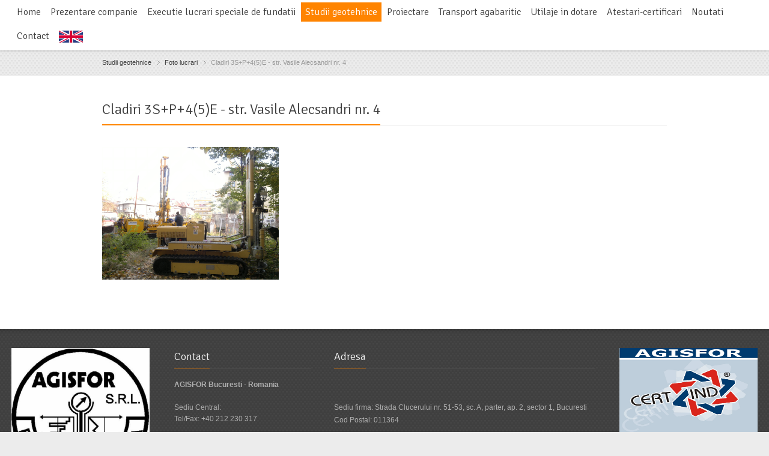

--- FILE ---
content_type: text/html; charset=UTF-8
request_url: http://agisfor.ro/fl_8.php
body_size: 10712
content:
<!DOCTYPE html> 
<html>

<head>
	<meta charset="UTF-8">
	<title>Agisfor</title>
	<meta name="description" content="Agisfor este o companie romaneasca specializata in proiectare si executia diverselor lucrari speciale de fundatii, studii geotehnice si transport agabaritic cu o vechime de peste 20 de ani in domeniu.">
	<meta name="keywords" content="lucrari de sprijinire, fundatii de adancime, studii geotehnice, epuismente, incercari de proba, consolidari terenuri slabe, geotermale">
	<meta name="viewport" content="width=device-width, initial-scale=1.0, maximum-scale=1.0">
	<link href='http://fonts.googleapis.com/css?family=Signika:600,400,300' rel='stylesheet' type='text/css'>
	<link href="style.css" rel="stylesheet" type="text/css" media="screen">
	<link href="style-headers.css" rel="stylesheet" type="text/css" media="screen">
	<link rel="shortcut icon" href="/favicon.ico" type="image/x-icon" />

	<script type="text/javascript" src="js/jquery.js"></script>
	<script type="text/javascript" src="js/scripts.js"></script>

	<!--SLIDESHOW-->
	<script type="text/javascript" src="js/litebox/litebox.min.js"></script> 
	<script type="text/javascript" src="js/litebox/images-loaded.min.js"></script>
	<!--<script type="text/javascript" src="js/litebox/backbone.js"></script>-->
	<link href="js/litebox/litebox.css" rel="stylesheet" />
	<!--SLIDESHOW-->

	<!--[if lt IE 9]>
		<script src="http://html5shiv.googlecode.com/svn/trunk/html5.js"></script>
		<link href="style-ie.css" rel="stylesheet" type="text/css" media="screen">
	<![endif]-->
</head>
<body class="home"><div class="root">

		<header style="width:100%;" class="h14 sticky-enabled no-topbar">

		<!--<section class="top">

			<div>

				<p>Call us: 1-123-123-1234 | E-mail: info@example.com</p>

				<nav>

					<ul>

						<li><a href="#">Boxed</a>

							<ul>

								<li><a href="#">Frames</a>

									<ul>

										<li><a href="./frame1.html">Frame 1</a></li>

										<li><a href="./frame2.html">Frame 2</a></li>

										<li><a href="./frame3.html">Frame 3</a></li>

										<li><a href="./frame4.html">Frame 4</a></li>

										<li><a href="./frame5.html">Frame 5</a></li>

										<li><a href="./frame6.html">Frame 6</a></li>

										<li><a href="./frame7.html">Frame 7</a></li>

										<li><a href="./frame8.html">Frame 8</a></li>

										<li><a href="./frame9.html">Frame 9</a></li>

										<li><a href="./frame10.html">Frame 10</a></li>

									</ul>								

								</li>								

								<li><a href="#">Patterns</a>

									<ul>

										<li><a href="./pattern1.html">Pattern 1</a></li>

										<li><a href="./pattern2.html">Pattern 2</a></li>

										<li><a href="./pattern3.html">Pattern 3</a></li>

										<li><a href="./pattern4.html">Pattern 4</a></li>

										<li><a href="./pattern5.html">Pattern 5</a></li>

										<li><a href="./pattern6.html">Pattern 6</a></li>

										<li><a href="./pattern7.html">Pattern 7</a></li>

										<li><a href="./pattern8.html">Pattern 8</a></li>

										<li><a href="./pattern9.html">Pattern 9</a></li>

										<li><a href="./pattern10.html">Pattern 10</a></li>

									</ul>								

								</li>

							</ul>

						</li>						

						<li><a href="#">Headers</a>

							<ul>

								<li><a href="./header15.html">Social Media</a></li>

								<li><a href="./header15b.html">Search</a></li>

								<li><a href="./header15a.html">Menu with Icons</a></li>

								<li><a href="./top-header-disabled1.html">Top Disabled v.1</a></li>

								<li><a href="./top-header-disabled2.html">Top Disabled v.2</a></li>

								<li><a href="./default-header.html">Default</a></li>

								

							</ul>

						</li>

						<li><a href="./shortcodes.html">Shortcodes</a>

							<ul>

								<li><a href="./shortcodes.html">Elements</a></li>

								<li><a href="./shortcodes-pricing.html">Pricing</a></li>

								<li><a href="./shortcodes-typography.html">Typography</a></li>

								<li><a href="./shortcodes-columns.html">Columns</a></li>

							</ul>

						</li>												

						<li><a href="./titles.html">Titles</a></li>

						<li><a href="./contact.html">Contact</a></li>

					</ul>

					<select id="top-nav" name="sec-nav">

						<option value="#" selected="selected">Top Menu</option>

						

						<option value="#">Frames</option>

						<option value="./frame1.html">- Frame 1</option>

						<option value="./frame2.html">- Frame 2</option>

						<option value="./frame3.html">- Frame 3</option>

						<option value="./frame4.html">- Frame 4</option>

						<option value="./frame5.html">- Frame 5</option>

						<option value="./frame6.html">- Frame 6</option>

						<option value="./frame7.html">- Frame 7</option>

						<option value="./frame8.html">- Frame 8</option>

						<option value="./frame9.html">- Frame 9</option>

						<option value="./frame10.html">- Frame 10</option>						

						

						<option value="#">Patterns</option>

						<option value="./pattern1.html">- Pattern 1</option>

						<option value="./pattern2.html">- Pattern 2</option>

						<option value="./pattern3.html">- Pattern 3</option>

						<option value="./pattern4.html">- Pattern 4</option>

						<option value="./pattern5.html">- Pattern 5</option>

						<option value="./pattern6.html">- Pattern 6</option>

						<option value="./pattern7.html">- Pattern 7</option>

						<option value="./pattern8.html">- Pattern 8</option>

						<option value="./pattern9.html">- Pattern 9</option>

						<option value="./pattern10.html">- Pattern 10</option>	

						

						<option value="#">Headers</option>						

						<option value="./header15.html">- Social Media</option>

						<option value="./header15b.html">- Search</option>

						<option value="./header15a.html">- Menu with Icons</option>

						<option value="./top-header-disabled1.html">- Top Disabled v.1</option>

						<option value="./top-header-disabled2.html">- Top Disabled v.2</option>

						<option value="./home4.html">- Standard</option>

						

						<option value="#">Shortcodes</option>							

						<option value="./shortcodes.html">- Elements</option>

						<option value="./shortcodes-pricing.html">- Pricing</option>

						<option value="./shortcodes-typography.html">- Typography</option>

						<option value="./shortcodes-columns.html">- Columns</option>

						<option value="./titles.html">Titles</option>

						<option value="./contact.html">Contact</option>

					</select>

				</nav>

			</div>

		</section>-->

		

		<section style="width:100%; margin:0; max-width:100%;" class="main-header">

			<!--<p class="title"><a href="./"><img src="images/temp/logo.png" alt="MultiPurpose" width="219" height="35"></a> <span>Ultra Customizable Template</span></p>-->

			<!--<nav class="social">

				<ul>

					<li><a href="#" class="facebook">Facebook</a></li>

					<li><a href="#" class="twitter">Twitter</a></li>

					<li><a href="#" class="googleplus">Google+</a></li>

					<li><a href="#" class="pinterest">Pinterest</a></li>

					<li><a href="#" class="rss">RSS</a></li>

				</ul>

			</nav>-->

			<nav class="mainmenu">

				<ul style="margin-right:auto; margin-left:auto; width:97%;">

					<!-- class = "current-menu-item" -->

					<li id="home_menu_item"><a href="./">Home</a>

					</li>

					<li id="prezentare_ro_companie_menu_item"><a href="./prezentare-ro.php">Prezentare companie</a>

						<!--<ul>

							<li><a href="./landing-page.html">Landing Page</a></li>

							<li><a href="./home6.html">Magazine</a></li>

							<li><a href="./home10.html">Shop</a></li>							

							<li><a href="./home7.html">Hosting</a></li>

							<li><a href="./home5.html">Hotel</a></li>

							<li><a href="./home4.html">Agency</a></li>					

							<li><a href="./">Corporate Business</a></li>

							<li><a href="./home2.html">Simple Business</a></li>

							<li><a href="./home9.html">Elegant Business</a></li>

							<li><a href="./home3.html">Creative Business</a></li>

							<li><a href="./home8.html">Modern Business</a></li>

							<li><a href="./home9a.html">Online Business</a></li>

						</ul>-->

					</li>

					<style type="text/css">

					.ul-width{

						width: 450px !important;

					}

					</style>					

					<li id="executie_lucrari_speciale_de_fundatii_menu_item"><a href="#">Executie lucrari speciale de fundatii</a>

						<ul>		

							<li><a href="#">Lucrari de sprijinire</a>

								<ul>

									<li><a href="#">Piloti cvazitangenti</a>

									<ul class="ul-width">

										<li><a href="./pc_1.php">Cladire locuinte 2S+P+4E+5R - str. Alea Alexandru nr.28</a></li>

										<li><a href="./pc_2.php">Imobil 2S+P+4E - str. Porumbaru nr. 17</a></li>

										<li><a href="./pc_3.php">Imobil 2S+P+5E - str. Aurel Vlaicu nr. 107</a></li>

										<li><a href="./pc_4.php">Imobil 2S+P+5E - str. Nicolae Caranfil nr. 25</a></li>

										<li><a href="./pc_5.php">Imobil de birouri si Teatru Excelsior</a></li>

										<li><a href="./pc_6.php">Imobil locuinte 2S+P+6E Duplex+Th. - str. Dem Teodorescu nr. 11-13</a></li>

										<li><a href="./pc_7.php">Imobil locuinte S+P+2E+3+4E.R. - str. Docentilor nr. 1</a></li>

										<li><a href="./pc_8.php">Imobil locuinte S+P+6E - str. Povernei nr. 15-17</a></li>

										<li><a href="./pc_9.php">Imobil P+6E - str. Tipografilor nr. 6</a></li>

										<li><a href="./pc_10.php">Imobil str. Pictor Mirea nr.6</a></li>

										<li><a href="./pc_11.php">MALL ''LIBERTY CENTER'' - str. Progresului nr. 151 - 171</a></li>

										<li><a href="./pc_12.php">Modernizarea pietii agroalimentare AMZEI</a></li>

										<li><a href="./pc_13.php">PIPERA BUSINESS TOWER - str. Dimitrie Pompei nr.8</a></li>

										<li><a href="./pc_14.php">ROMFELT PLAZA - Ansamblu locuinte str. Ziduri intre Vii nr. 19 Colentina</a></li>

									</ul>

									</li>

									<li><a href="#">Piloti secanti</a>

									<ul class="ul-width">

										<li><a href="#">Centre comerciale, afaceri si birouri</a>

											<ul class="ul-width">

												<li><a href="./ps_1.php">Centru Comercial COLLOSEUM CHITILA</a></li>

												<li><a href="./ps_2.php">Centru de afaceri Calea Bucuresti nr. 48-52 - Pitesti</a></li>

												<li><a href="./ps_3.php">Cladire birouri 3S+P+9E - sos. Bucuresti - Ploiesti nr.1</a></li>

												<li><a href="./ps_4.php">Cladire birouri 3S+P+M+6-9E - str. George Enescu nr.11-11A</a></li>

												<li><a href="./ps_5.php">Cladire birouri UNICREDIT TIRIAC 2S+P+14E+E.T</a></li>

												<li><a href="./ps_6.php">FLOREASCA BUSINESS PARK - Calea Floreasca nr. 169A</a></li>

												<li><a href="./ps_7.php">Imobil 2S+P+8E - Calea Buzesti nr. 71</a></li>

												<li><a href="./ps_9.php">Imobil birouri - str. Invingatorilor nr.24</a></li>

												<li><a href="./ps_10.php">Imobil birouri 2S+P+8E - str. Pipera Nr. 4</a></li>

												<li><a href="./ps_11.php">Imobil birouri 3S+P+6E str. Armand Calinescu Nr. 26</a></li>

												<li><a href="./ps_12.php">Imobil birouri 3S+P+8E - str. Olteni nr.2-4</a></li>

												<li><a href="./ps_13.php">Imobil birouri S+P+4E+5R - str. Sfintii Voievozi nr. 52-54</a></li>

												<li><a href="./ps_14.php">Imobil de birouri si servicii str. Constanta nr. 19-21 - Cluj Napoca</a></li>

												<li><a href="./ps_19.php">SEARCH PLAZA CENTER - str. Iancu de Hunedoara nr.48</a></li>

												<li><a href="./ps_21.php">SEMA PARK OFFICE BUILDING</a></li>

												<li><a href="./ps_23.php">SWAN OFFICE PARK - sos. Bucuresti Nord nr.15-23</a></li>	

											</ul>

										</li>

										<li><a href="#">Imobile de locuit</a>

											<ul class="ul-width">

												<li><a href="./ps_15.php">Imobil locuinte 3S+P+8E - B-dul Lacul Tei nr. 31-33</a></li>

												<li><a href="./ps_16.php">Imobil locuinte S+P+4E+5 E.T. - str. Dobrogeanu Gherea nr. 83A</a></li>

												<li><a href="./ps_17.php">Imobil locuinte-str. Fabrica de Gheata nr.1</a></li>

												<li><a href="./ps_8.php">Imobil B-dul Carol I nr. 50 - Sinaia</a></li>												

											</ul>

										</li>

										<li><a href="#">Lucrari de modernizare</a>

											<ul class="ul-width">

												<li><a href="./ps_20.php">Sectia de Oncologie a Spitalului Universitar de Urgenta Bucuresti</a></li>

												<li><a href="./ps_22.php">Statie recuperare sulf si tratare gaze reziduale - Combinatul Petromidia</a></li>

												<li><a href="./ps_18.php">Lifturi si rampe acces persoane cu handicap la Statiile de Metrou</a></li>

											</ul>

										</li>

									</ul>

									</li>

									<li><a href="#">Sprijinire berlineza</a>

										<ul class="ul-width">

											<li><a href="./sb_1.php">MALL ''LIBERTY CENTER'' - str. Progresului nr. 151 - 171</a></li>

										</ul>

									</li>

								</ul>

							</li>

							<li><a href="#">Fundatii de adancime</a>

								<ul>

									<li><a href="#">Piloti portanti</a>

										<ul class="ul-width">

											<li><a href="#">Autostrazi</a>

												<ul class="ul-width">

													<li><a href="./pp_3.php">Autostrada A1 - Tronson SEBES - SIBIU</a></li>

													<li><a href="./pp_4.php">Autostrada A1 - Tronson TIMISOARA - ARAD</a></li>

													<li><a href="./pp_5.php">Autostrada A1 - Varianta ocolire DEVA - ORASTIE</a></li>													

												</ul>

											</li>

											<li><a href="#">Centre comerciale, birouri si imobile de locuit</a>

												<ul class="ul-width">

													<li><a href="./pp_1.php">AFI BUSINESS OFFICE TOWER - CLADIREA C</a></li>

													<li><a href="./pp_2.php">Ansamblu PALAS IASI</a></li>

													<li><a href="./pp_9.php">Imobil 3S+D+P+7E+8E.T. - str. Titeica nr. 212-214</a></li>

													<li><a href="./pp_10.php">Imobil de birouri si Teatru Excelsior</a></li>

													<li><a href="./pp_11.php">Imobil locuinte-str. Fabrica de Gheata nr.1</a></li>

													<li><a href="./pp_15.php">PIPERA BUSINESS TOWER - str. Dimitrie Pompei nr.8</a></li>

													<li><a href="./pp_31.php">UNITED BUSINESS CENTER D+P+10E+E.T. - Cluj Napoca</a></li>

												</ul>

											</li>

											<li><a href="#">Constructii speciale</a>

												<ul class="ul-width">

													<li><a href="./pp_8.php">Doc uscat port Mangalia</a></li>

													<li><a href="./pp_25.php">POWER PROJECT SAMSUN TURCIA</a></li>

													<li><a href="./pp_28.php">Santier naval DAMEN GALATI</a></li>

													<li><a href="./pp_29.php">Silozuri 40 000 tone - Insula Mare a Brailei</a></li>

													<li><a href="./pp_30.php">Statie recuperare sulf si tratare gaze reziduale - Combinatul Petromidia</a></li>	

												</ul>

											</li>

											<li><a href="#">Parcuri eoliene</a>

												<ul class="ul-width">

													<li><a href="./pp_32.php">ZEPHYR WIND FARM</a></li>	

												</ul> 

											</li>

											<li><a href="#">Poduri si Pasaje</a>

												<ul class="ul-width">

													<li><a href="./pp_13.php">Pasaj peste linie CF Arad - Brad - Curtici</a></li>

													<li><a href="./pp_14.php">Pasajul Marasesti - Bucuresti</a></li>

													<li><a href="./pp_16.php">Pod AGIGEA - Pod rutier km 0+540 peste Canalul Dunare - Marea Neagra</a></li>

													<li><a href="./pp_17.php">Pod ALBESTI-PALEOLOGU peste Cricovul Sarat - PRAHOVA</a></li>

													<li><a href="./pp_18.php">Pod ALEXANDRIA - Pod peste raul Vedea - Varianta ocolire Alexandria</a></li>

													<li><a href="./pp_19.php">Pod BALACEANCA - jud. Ilfov</a></li>

													<li><a href="./pp_20.php">Pod CALUGARENI peste raul Neajlov - jud. Giurgiu</a></li>

													<li><a href="./pp_21.php">Pod MARACINENI - DN 2 km 114+500</a></li>

													<li><a href="./pp_22.php">Pod peste raul Mures - BYPASS ARAD</a></li>

													<li><a href="./pp_23.php">Pod peste raul Mures - PECICA DJ 709E km 3+160</a></li>

													<li><a href="./pp_24.php">Pod varianta ocolire municipiul Suceava - Pod OA14</a></li>	

												</ul>

											</li>

											<li><a href="#">Reabilitari si Consolidari</a>

												<ul class="ul-width">

													<li><a href="./pp_6.php">Centura Domasnea - Reabilitare tronson D.T. Severin - Lugoj DN6</a></li>

													<li><a href="./pp_7.php">Consolidare Spital Judetean de Urgenta Slobozia</a></li>											

													<li><a href="./pp_12.php">PALATUL PATRIARHIEI BUCURESTI- Consolidare, restaurare si protectia monumentului istoric</a></li>											

													<li><a href="./pp_26.php">Reabilitare DN 79 Arad - Oradea</a></li>											

													<li><a href="./pp_27.php">Reabilitare sistem rutier DN15 - localitatea Hangu - BICAZ</a></li>		

												</ul>

											</li>																															

										</ul>

									</li>

								</ul>

							</li>

							<li><a href="#">Epuismente</a>

								<ul class="ul-width">

									<li><a href="./ep_1.php">Cladire birouri str. George Enescu nr.11-11A</a></li>

									<li><a href="./ep_2.php">Imobil birouri - str. Invingatorilor nr.24</a></li>

									<li><a href="./ep_3.php">Imobil birouri 2S+P+8E - str. Pipera Nr. 4</a></li>

									<li><a href="./ep_4.php">Imobil birouri 3S+P+6E str. Armand Calinescu Nr. 26</a></li>

									<li><a href="./ep_5.php">Imobil birouri 3S+P+8E - str. Olteni nr.2-4</a></li>

									<li><a href="./ep_6.php">Modernizarea pietii agroalimentare AMZEI</a></li>

									<li><a href="./ep_7.php">SEARCH PLAZA CENTER - str. Iancu de Hunedoara nr.48</a></li>

									<li><a href="./ep_8.php">SEMA PARK OFFICE BUILDING</a></li>

									<li><a href="./ep_9.php">SWAN OFFICE PARK - sos. Bucuresti Nord nr.15-23</a></li>

								</ul>

							</li>

							<li><a href="#">Incercari de proba</a>

								<ul class="ul-width">

									<li><a href="./ip_1.php">Ansamblu PALAS IASI</a></li>

									<li><a href="./ip_2.php">Centru Comercial COLLOSEUM CHITILA</a></li>

									<li><a href="./ip_3.php">Cladire birouri UNICREDIT TIRIAC 2S+P+14E+E.T</a></li>

									<li><a href="./ip_4.php">FLOREASCA BUSINESS PARK - Calea Floreasca nr. 169A</a></li>

									<li><a href="./ip_5.php">Pod peste raul Mures - PECICA DJ 709E km 3+160</a></li>

									<li><a href="./ip_6.php">Sediu Administrativ - Dinu Vintila nr. 8-10</a></li>

									<li><a href="./ip_7.php">Silozuri 40 000 tone - Insula Mare a Brailei</a></li>

									<li><a href="./ip_8.php">Statie recuperare sulf si tratare gaze reziduale - Combinatul Petromidia</a></li>

									<li><a href="./ip_9.php">UNITED BUSINESS CENTER D+P+10E+E.T. - Cluj Napoca</a></li>

								</ul>

							</li>

							<li><a href="#">Consolidari de terenuri slabe</a>

								<ul class="ul-width">

									<li><a href="./cts_1.php">Sediu Administrativ - str. Dinu Vintila nr. 8-10</a></li>

									<li><a href="./cts_2.php">Piloti indesare (FDP) in B-dul Al. Lapusneanu nr.179, Constanta</a></li>	

								</ul>

							</li>

							<li><a href="#">Geotermale</a></li>

							<!--<li><a href="./home2.html">Simple Slider</a></li>	

							<li><a href="./">Selling Slider</a></li>

							<li><a href="./home6.html">Featured Article Slider</a></li>

							<li><a href="./home3.html">Slide Show Slider</a></li>

							<li><a href="./home10.html">Product Slider</a></li>

							<li><a href="./home7.html">Promo Slider</a></li>

							<li><a href="./portfolio-with-slider.html">Portfolio Slider</a></li>-->

						</ul>

					</li>

					<li class="current-menu-item"><a href="#">Studii geotehnice</a>

						<ul>

							<li><a href="./prezentare_sg.php">Prezentare</a></li>

							<li><a href="./laborator_geotehnic.php">Laborator geotehnic</a></li>

							<li><a href="#">Utilaje</a>

								<ul class="ul-width">

									<li><a href="./beretta.php">Beretta T44</a></li>

									<li><a href="./pagani.php">Pagani TG73-200</a></li>	

								</ul>

							</li>

							<li><a href="#">Foto lucrari</a>

								<ul class="ul-width">

									<li><a href="#">Centre comerciale, birouri si imobile de locuit</a>

										<ul class="ul-width">

											<li><a href="./fl_2.php">Amplasament - Restaurant Cina, Bucuresti</a></li>

											<li><a href="./fl_3.php">Amplasament str.Lipscani 30-34,Bucuresti</a></li>

											<li><a href="./fl_4.php">Ansamblu locuinte 2S+P+11E, Bucuresti</a></li>

											<li><a href="./fl_5.php">B-dul Poligrafiei nr. 3-5, Bucuresti</a></li>

											<li><a href="./fl_6.php">Calea Victoriei, nr. 218, Bucuresti</a></li>									

											<li><a href="./fl_8.php">Cladiri 3S+P+4(5)E - str. Vasile Alecsandri nr. 4</a></li>

											<li><a href="./fl_9.php">Complex Comercial - Sos. Bucuresti – Ploiesti Nr. 83-85-87, Bucuresti</a></li>												

											<li><a href="./fl_12.php">Imobil P+7E - B-dul Mamaia  nr.275, Constanta</a></li>	

											<li><a href="./fl_18.php">Primaverii nr. 30, Bucuresti</a></li>

											<li><a href="./fl_22.php">Strada Coralilor, nr. 20 A, Bucuresti</a></li>

										</ul>

									</li>

									<li><a href="#">Constructii speciale</a>

										<ul class="ul-width">

											<li><a href="./fl_10.php">Estacada statie de pompare - ARCELOR MITTAL GALATI</a></li>

											<li><a href="./fl_20.php">Statie de Epurare GLINA</a></li>

											<li><a href="./fl_21.php">STATIE ELECTRICA CRANGASI, Bucuresti</a></li>

											<li><a href="./fl_13.php">LESSOPLAST Cernavoda</a></li>

											<li><a href="./fl_14.php">MONUMENTUL LUPTEI ANTICOMUNISTE - ARIPI</a></li>

										</ul>

									</li>

									<li><a href="#">Reabilitari, Consolidari si Modernizari</a>

										<ul class="ul-width">

											<li><a href="./fl_1.php">AEROPORT SIBIU - Lucrari de reabilitare</a></li>

											<li><a href="./fl_15.php">Palatul Patriarhiei Bucuresti- Consolidare, restaurare si protectia monumentului istoric</a></li>

											<li><a href="./fl_11.php">Extindere Spitalul Universitar Bucuresti</a></li>

											<li><a href="./fl_19.php">Reabilitare Hala D2 – Parcul Logistic Bucuresti Vest</a></li>

											<li><a href="./fl_7.php">CENTURA ARAD</a></li>

										</ul>

									</li>

									<li><a href="#">Parcuri eoliene</a>

										<ul class="ul-width">

											<li><a href="./fl_16.php">PARC EOLIAN DOROBANTU, Constanta</a></li>

											<li><a href="./fl_17.php">Parc eolian PLESESTI SI TIGOIU, PODGORIA - comuna Podgoria, Ramnicu Sarat</a></li>

										</ul>

									</li>	

								</ul>

							</li>

							<li><a href="./arhiva_sg.php">Arhiva studii geotehnice</a>

							</li>

						</ul>					

					</li>

					<li id="proiectare_menu_item"><a href="./proiectare.php">Proiectare</a>

						<!--<ul>

							<li><a href="./header01.html">Menu with Separator</a></li>

							<li><a href="./header02.html">Underline Menu</a></li>

							<li><a href="./header03.html">Box Menu</a></li>

							<li><a href="./header04.html">Object Menu</a></li>

							<li><a href="./header05.html">Tabbed Single Menu</a></li>

							<li><a href="./header06.html">Tabbed Full Menu</a></li>

							<li><a href="./header07.html">Round Menu</a></li>

							<li><a href="./header08.html">Box Full Width Menu</a></li>

							<li><a href="./header09.html">Round Wide Menu</a></li>

							<li><a href="./header10.html">Underline Wide Menu</a></li>

							<li><a href="./header11.html">Square Menu</a></li>

							<li><a href="./header12.html">Underline Menu</a></li>

							<li><a href="./header13.html">Rounded Square</a></li>

							<li><a href="./header14.html">Square Advanced</a></li>

						</ul>-->					

					</li>					

					<li id="transport_agabaritic_menu_item"><a href="./transport-agabaritic.php">Transport agabaritic</a>

						<!--<ul>

							<li><a href="./product.html">Product</a></li>

							<li><a href="./events.html">Events</a></li>							

							<li><a href="./about.html">Our Team</a></li>

							<li><a href="./shortcodes-pricing.html">Pricing</a></li>

							<li><a href="./page-side-nav.html">Sidebar navigation</a></li>

							<li><a href="./contact.html">Contact</a></li>							

							<li><a href="./404.html">404 Page</a></li>

						</ul>-->

					</li>

					<li id="utilaje_in_dotare_menu_item"><a href="./utilaje-in-dotare.php">Utilaje in dotare</a>

						<!--<ul>

							<li><a href="./portfolio-multiple.html">Portfolio Multiple</a></li>

							<li><a href="./portfolio-3cols.html">3 Columns</a></li>

							<li><a href="./portfolio-project-half.html">Project Half</a></li>

							<li><a href="./portfolio-project-wide.html">Project Wide</a></li>

							<li><a href="./portfolio-with-content.html">Portfolio with Content</a></li>

							<li><a href="./portfolio-with-slider.html">Portfolio with Slider</a></li>

						</ul>-->

					</li>

					<li><a href="#">Atestari-certificari</a>

						<ul class="ul-width">

							<li><a href="./certificat_iso.php">Certificat ISO</a></li>

							<li><a href="./autorizatie_afer.php">Autorizatie AFER</a></li>

							<li><a href="./autorizatie_laborator.php">Autorizatie Laborator 2012</a></li>

							<li><a href="./expert_tehnic.php">Expert tehnic Af</a></li>

							<li><a href="./certificat_verificator.php">Certificat verificator Af</a></li>

							<li><a href="./certificat_atestare.php">Certificat atestare RTE</a></li>

							<li><a href="./certificat_inventator.php">Certificat de inventator</a></li>

							<li><a href="./diploma_merit.php">Diploma de merit</a></li>	

						</ul>

					</li>

					<li id="noutati_menu_item" ><a href="./noutati.php">Noutati</a>

					</li>

					<li id="contact_menu_item"><a href="./contact.php">Contact</a>

					</li>

					<li id="prezentare_en_companie_menu_item"><a href="./prezentare-en.php">

					<img src="images/uk.gif" width="40" height="20" />

					</a>

					</li>					

				<style>

					header.h14 nav.mainmenu>ul>li>a {

						padding: 0 7px;

					}

					header.h14 nav.mainmenu>ul>li>ul {

						padding-left: 5px;

						padding-right: 15px;

						width: 200px;

					}

					header.h14>section.main-header {

						/*margin-right: 10px;*/

					}

					header.h14>section.main-header>nav.mainmenu {

						width: 100%;

					}

				</style>

				<!--<select id="sec-nav" name="sec-nav">

					<option value="./">Main Menu</option>

					<option value="./" selected="selected">Home</option>

					<option value="./landing-page.html">- Landing Page</option>

					<option value="./home6.html">- Magazine</option>

					<option value="./home10.html">- Shop</option>						

					<option value="./home7.html">- Hosting</option>

					<option value="./home5.html">- Hotel</option>

					<option value="./home4.html">- Agency</option>

					<option value="./">- Corporate Business</option>

					<option value="./home2.html">- Simple Business</option>

					<option value="./home9.html">- Elegant Business</option>

					<option value="./home3.html">- Creative Business</option>

					<option value="./home8.html">- Modern Business</option>

					<option value="./home9a.html">- Online Business</option>

					

					<option>Sliders</option>

					<option value="./home4.html">- Best Slider</option>

					<option value="./home8.html">- Premium Slider</option>

					<option value="./landing-page.html">- Landing Slider</option>

					<option value="./home5.html">- Form Slider</option>

					<option value="./home9a.html">- Content Slider</option>

					<option value="./home9.html">- Modern Slider</option>

					<option value="./home2.html">- Simple Slider</option>	

					<option value="./">- Selling Slider</option>

					<option value="./home6.html">- Featured Article Slider</option>

					<option value="./home3.html">- Slide Show Slider</option>

					<option value="./home10.html">- Product Slider</option>

					<option value="./home7.html">- Promo Slider</option>

					<option value="./portfolio-with-slider.html">- Portfolio Slider</option>

					

					<option>Colors</option>

					<option value="./landing-page-green.html">- Green</option>

					<option value="./landing-page-red.html">- Red</option>

					<option value="./landing-page-pink.html">- Pink</option>

					<option value="./landing-page-blue.html">- Blue</option>							

					<option value="./landing-page-azure.html">- Azure</option>

					<option value="./landing-page-black.html">- Black</option>

					<option value="./landing-page-brown.html">- Brown</option>

					<option value="./landing-page-turquoise.html">- Turquoise</option>

					<option value="./landing-page-yellow.html">- Yellow</option>

					<option value="./landing-page-gray.html">- Gray</option>

					<option value="./landing-page-purple.html">- Purple</option>

					<option value="./landing-page-silver.html">- Silver</option>

					<option value="./landing-page-tan.html">- Tan</option>

					<option value="./landing-page.html">- Orange</option>

					

					<option>Menus</option>

					<option value="./header01.html">- Menu with Separator</option>

					<option value="./header02.html">- Underline Menu</option>

					<option value="./header03.html">- Box Menu</option>

					<option value="./header04.html">- Object Menu</option>

					<option value="./header05.html">- Tabbed Single Menu</option>

					<option value="./header06.html">- Tabbed Full Menu</option>

					<option value="./header07.html">- Round Menu</option>

					<option value="./header08.html">- Box Full Width Menu</option>

					<option value="./header09.html">- Round Wide Menu</option>

					<option value="./header10.html">- Underline Wide Menu</option>

					<option value="./header11.html">- Square Menu</option>

					<option value="./header12.html">- Underline Menu</option>

					<option value="./header13.html">- Rounded Square</option>

					<option value="./header14.html">- Square Advanced</option>

					

					<option>Pages</option>

					<option value="./product.html">- Product</option>

					<option value="./events.html">- Events</option>							

					<option value="./about.html">- Our Team</option>

					<option value="./shortcodes-pricing.html">- Pricing</option>

					<option value="./page-side-nav.html">- Sidebar navigation</option>

					<option value="./contact.html">- Contact</option>							

					<option value="./404.html">- 404 Page</option>

										

					<option value="./portfolio-multiple.html">Portfolio</option>

					<option value="./portfolio-multiple.html">- Portfolio Multiple</option>

					<option value="./portfolio-3cols.html">- 3 Columns</option>

					<option value="./portfolio-project-half.html">- Project Half</option>

					<option value="./portfolio-project-wide.html">- Project Wide</option>

					<option value="./portfolio-with-content.html">- Portfolio with Content</option>

					<option value="./portfolio-with-slider.html">- Portfolio with Slider</option>

					

					<option value="./blog.html">Blog</option>

					<option value="./blog.html">- Blog Large Image</option>

					<option value="./blog-medium-image.html">- Blog Medium Image</option>

					<option value="./blog-single.html">- Blog Single</option>

					<option value="./blog-full-width.html">- Blog Full Width</option>

					<option value="./blog-2columns.html">- Blog 2 Columns</option>

					<option value="./blog-3columns.html">- Blog 3 Columns</option>

					<option value="./blog-columns-lists.html">- Blog Columns Lists</option>		

				</select>-->				

			</nav>

			<div class="clear"></div>

		</section>

	</header>
	<section class="breadcrumb p07">
		<p><a href="#">Studii geotehnice</a> <a href="#">Foto lucrari</a> Cladiri 3S+P+4(5)E - str. Vasile Alecsandri nr. 4</p>
	</section>
<section class="content">
		<section class="columns portfolio">
			<h2><span>Cladiri 3S+P+4(5)E - str. Vasile Alecsandri nr. 4</span></h2>
			<!--<div class="filters">
				<p>Show:</p>
				<ul>
					<li><a href="#all">All</a></li>
					<li><a href="#photography">Photography</a></li>
					<li><a href="#video">Video</a></li>
					<li><a href="#illustration">Illustration</a></li>
					<li><a href="#website">Website</a></li>
				</ul>
			</div>-->
			<article class="col3 website">
				<div class="img"><a href="images/foto_lucrari/fl_8/1.jpg" target="_self" class="litebox" data-litebox-group="group-1"><img src="images/foto_lucrari/fl_8/1.jpg" alt=""></a>
					<!--<div>
						<ul>
							<li><a href="images/temp/lightbox-example-big-image.png" class="action view">View</a></li>
							<li><a href="#" class="action go">Go</a></li>
						</ul>
					</div>-->
				</div>
				<!--<h3><a href="#">Integer tincidunt</a></h3>-->
			</article>
			<!--<article class="col3 illustration website">
				<div class="img"><a href="images/foto_lucrari/fl_8/2.jpg" target="_self" class="litebox" data-litebox-group="group-1"><img src="images/foto_lucrari/fl_8/2.jpg" alt=""></a>
					<div>
						<ul>
							<li><a href="images/temp/lightbox-example-big-image.png" class="action view">View</a></li>
							<li><a href="#" class="action go">Go</a></li>
						</ul>
					</div>
				</div>
			</article>-->
			<!--<article class="col3 video photography">
				<div class="img"><a href="images/foto_lucrari/fl_8/3.jpg" target="_self" class="litebox" data-litebox-group="group-1"><img src="images/foto_lucrari/fl_8/3.jpg" alt=""></a>
					<div>
						<ul>
							<li><a href="images/temp/lightbox-example-big-image.png" class="action view">View</a></li>
							<li><a href="#" class="action go">Go</a></li>
						</ul>
					</div>
				</div>
			</article>-->
			<!--<article class="col3 website">
				<div class="img"><a href="images/foto_lucrari/fl_8/4.jpg" target="_self" class="litebox" data-litebox-group="group-1"><img src="images/foto_lucrari/fl_8/4.jpg" alt=""></a>
					<div>
						<ul>
							<li><a href="images/temp/lightbox-example-big-image.png" class="action view">View</a></li>
							<li><a href="#" class="action go">Go</a></li>
						</ul>
					</div>
				</div>
			</article>-->
			<!--<article class="col3 photography">
				<div class="img"><a href="images/foto_lucrari/fl_8/5.jpg" target="_self" class="litebox" data-litebox-group="group-1"><img src="images/foto_lucrari/fl_8/5.jpg" alt=""></a>
					<div>
						<ul>
							<li><a href="images/temp/lightbox-example-big-image.png" class="action view">View</a></li>
							<li><a href="#" class="action go">Go</a></li>
						</ul>
					</div>
				</div>
			</article>-->
			<!--<article class="col3 website">
				<div class="img"><a href="images/foto_lucrari/fl_8/6.jpg" target="_self" class="litebox" data-litebox-group="group-1"><img src="images/foto_lucrari/fl_8/6.jpg" alt=""></a>
					<div>
						<ul>
							<li><a href="images/temp/lightbox-example-big-image.png" class="action view">View</a></li>
							<li><a href="#" class="action go">Go</a></li>
						</ul>
					</div>
				</div>
			</article>-->
			<!--<article class="col3 website">
				<div class="img"><a href="images/foto_lucrari/fl_8/7.jpg" target="_self" class="litebox" data-litebox-group="group-1"><img src="images/foto_lucrari/fl_8/7.jpg" alt=""></a>
					<div>
						<ul>
							<li><a href="images/temp/lightbox-example-big-image.png" class="action view">View</a></li>
							<li><a href="#" class="action go">Go</a></li>
						</ul>
					</div>
				</div>
			</article>-->
			<!--<article class="col3 illustration website">
				<div class="img"><a href="images/foto_lucrari/fl_8/8.jpg" target="_self" class="litebox" data-litebox-group="group-1"><img src="images/foto_lucrari/fl_8/8.jpg" alt=""></a>
					<div>
						<ul>
							<li><a href="images/temp/lightbox-example-big-image.png" class="action view">View</a></li>
							<li><a href="#" class="action go">Go</a></li>
						</ul>
					</div>
				</div>
			</article>-->
			<!--<article class="col3 video photography">
				<div class="img"><a href="images/foto_lucrari/fl_8/9.jpg" target="_self" class="litebox" data-litebox-group="group-1"><img src="images/foto_lucrari/fl_8/9.jpg" alt=""></a>
					<div>
						<ul>
							<li><a href="images/temp/lightbox-example-big-image.png" class="action view">View</a></li>
							<li><a href="#" class="action go">Go</a></li>
						</ul>
					</div>
				</div>
			</article>-->
			<!--<article class="col3 website">
				<div class="img"><a href="images/foto_lucrari/fl_8/10.jpg" target="_self" class="litebox" data-litebox-group="group-1"><img src="images/foto_lucrari/fl_8/10.jpg" alt=""></a>
					<div>
						<ul>
							<li><a href="images/temp/lightbox-example-big-image.png" class="action view">View</a></li>
							<li><a href="#" class="action go">Go</a></li>
						</ul>
					</div>
				</div>
			</article>-->
			<!--<article class="col3 photography">
				<div class="img"><a href="images/foto_lucrari/fl_8/11.jpg" target="_self" class="litebox" data-litebox-group="group-1"><img src="images/foto_lucrari/fl_8/11.jpg" alt=""></a>
					<div>
						<ul>
							<li><a href="images/temp/lightbox-example-big-image.png" class="action view">View</a></li>
							<li><a href="#" class="action go">Go</a></li>
						</ul>
					</div>
				</div>
			</article>-->
			<!--<article class="col3 website">
				<div class="img"><a href="images/foto_lucrari/fl_8/12.jpg" target="_self" class="litebox" data-litebox-group="group-1"><img src="images/foto_lucrari/fl_8/12.jpg" alt=""></a>
					<div>
						<ul>
							<li><a href="images/temp/lightbox-example-big-image.png" class="action view">View</a></li>
							<li><a href="#" class="action go">Go</a></li>
						</ul>
					</div>
				</div>
			</article>-->
			<!--<article class="col3 website">
				<div class="img"><a href="images/foto_lucrari/fl_8/13.jpg" target="_self" class="litebox" data-litebox-group="group-1"><img src="images/foto_lucrari/fl_8/13.jpg" alt=""></a>
					<div>
						<ul>
							<li><a href="images/temp/lightbox-example-big-image.png" class="action view">View</a></li>
							<li><a href="#" class="action go">Go</a></li>
						</ul>
					</div>
				</div>
			</article>-->
			<!--<article class="col3 illustration website">
				<div class="img"><a href="images/foto_lucrari/fl_8/14.jpg" target="_self" class="litebox" data-litebox-group="group-1"><img src="images/foto_lucrari/fl_8/14.jpg" alt=""></a>
					<div>
						<ul>
							<li><a href="images/temp/lightbox-example-big-image.png" class="action view">View</a></li>
							<li><a href="#" class="action go">Go</a></li>
						</ul>
					</div>
				</div>
			</article>-->
		</section>

		<!-- <section class="columns portfolio">
			<h2><span>Two column portfolio</span></h2>
			<div class="filters">
				<p>Show:</p>
				<ul>
					<li><a href="#all">All</a></li>
					<li><a href="#photography">Photography</a></li>
					<li><a href="#video">Video</a></li>
					<li><a href="#illustration">Illustration</a></li>
					<li><a href="#website">Website</a></li>
				</ul>
			</div>
			<article class="col2 website">
				<div class="img"><img src="images/temp/32.jpg" alt="">
					<div>
						<ul>
							<li><a href="images/temp/lightbox-example-big-image.png" class="action view">View</a></li>
							<li><a href="#" class="action go">Go</a></li>
						</ul>
					</div>
				</div>
				<h3><a href="#">Integer tincidunt</a></h3>
			</article><article class="col2 illustration website">
				<div class="img"><img src="images/temp/33.jpg" alt="">
					<div>
						<ul>
							<li><a href="images/temp/lightbox-example-big-image.png" class="action view">View</a></li>
							<li><a href="#" class="action go">Go</a></li>
						</ul>
					</div>
				</div>
				<h3><a href="#">Cras dapibus</a></h3>
			</article><article class="col2 video photography">
				<div class="img"><img src="images/temp/34.jpg" alt="">
					<div>
						<ul>
							<li><a href="images/temp/lightbox-example-big-image.png" class="action view">View</a></li>
							<li><a href="#" class="action go">Go</a></li>
						</ul>
					</div>
				</div>
				<h3><a href="#">Aenean vulputate</a></h3>
			</article><article class="col2 photography">
				<div class="img"><img src="images/temp/35.jpg" alt="">
					<div>
						<ul>
							<li><a href="images/temp/lightbox-example-big-image.png" class="action view">View</a></li>
							<li><a href="#" class="action go">Go</a></li>
						</ul>
					</div>
				</div>
				<h3><a href="#">Etiam ultricies nisi</a></h3>
			</article>
		</section>

		<section class="columns portfolio">
			<h2><span>One column portfolio</span></h2>
			<div class="filters">
				<p>Show:</p>
				<ul>
					<li><a href="#all">All</a></li>
					<li><a href="#photography">Photography</a></li>
					<li><a href="#video">Video</a></li>
					<li><a href="#illustration">Illustration</a></li>
					<li><a href="#website">Website</a></li>
				</ul>
			</div>
			<article class="col1 website">
				<div class="img"><img src="images/temp/36.jpg" alt="">
					<div>
						<ul>
							<li><a href="images/temp/lightbox-example-big-image.png" class="action view">View</a></li>
							<li><a href="#" class="action go">Go</a></li>
						</ul>
					</div>
				</div>
				<h3><a href="#">Integer tincidunt</a></h3>
				<p>Cum sociis natoque penatibus et magnis dis parturient montes, nascetur ridiculus mus. Donec quam felis, ultricies nec, pellentesque eu, pretium quis, sem. Nulla consequat massa quis enim.</p>
				<p class="more"><a href="#">Learn more</a></p>
			</article><article class="col1 illustration website">
				<div class="img"><img src="images/temp/37.jpg" alt="">
					<div>
						<ul>
							<li><a href="images/temp/lightbox-example-big-image.png" class="action view">View</a></li>
							<li><a href="#" class="action go">Go</a></li>
						</ul>
					</div>
				</div>
				<h3><a href="#">Cras dapibus</a></h3>
				<p>Cum sociis natoque penatibus et magnis dis parturient montes, nascetur ridiculus mus. Donec quam felis, ultricies nec, pellentesque eu, pretium quis, sem. Nulla consequat massa quis enim.</p>
				<p class="more"><a href="#">Learn more</a></p>
			</article><article class="col1 video photography">
				<div class="img"><img src="images/temp/38.jpg" alt="">
					<div>
						<ul>
							<li><a href="images/temp/lightbox-example-big-image.png" class="action view">View</a></li>
							<li><a href="#" class="action go">Go</a></li>
						</ul>
					</div>
				</div>
				<h3><a href="#">Aenean vulputate</a></h3>
				<p>Cum sociis natoque penatibus et magnis dis parturient montes, nascetur ridiculus mus. Donec quam felis, ultricies nec, pellentesque eu, pretium quis, sem. Nulla consequat massa quis enim.</p>
				<p class="more"><a href="#">Learn more</a></p>
			</article>
		</section> -->
	</section>


		<footer style="padding-top: 0; position: relative; margin-top:1%; width:100%;">

	<img style="position: absolute; top: 10%; left: 2%;" src="images/certificari/Sigla.png" width="230" height="230"/>

	<img style="position: absolute; top: 10%; right: 2%;" src="images/certificari/Certificare AGISFOR.jpg" width="230" height="230"/>

		<section style="margin: 0 auto;" class="widgets"><article style="width: 24.25%; margin-bottom: 0; margin-left:120px;">

				<h3><span>Contact</span></h3>

				<p><strong>AGISFOR Bucuresti - Romania</strong><br/><br/>Sediu Central:<br/>Tel/Fax: +40 212 230 317<br/><br/>Laborator geotehnic:<br/>Tel/Fax: +40 212 241 908<br/><br/>E-mail: <a href="mailto:daniel_culita@yahoo.com">daniel_culita@yahoo.com</a><br/>&nbsp;&nbsp;&nbsp;&nbsp;&nbsp;&nbsp;&nbsp;&nbsp;&nbsp;&nbsp;&nbsp;&nbsp;&nbsp;&nbsp;&nbsp;&nbsp;&nbsp;&nbsp;&nbsp;&nbsp;&nbsp;&nbsp;<a href="mailto:agisfor@yahoo.com">agisfor@yahoo.com</a></p>

			</article><article style="padding-left: 10px; width: 46.25%;" class="widgets">

				<h3><span>Adresa</span></h3>

				<ul style="margin-top:58px;">

					<li>Sediu firma: Strada Clucerului nr. 51-53, sc. A, parter, ap. 2, sector 1, Bucuresti</li>

					<li>Cod Postal: 011364</li>

					<br/>

					<li style="margin-top:-5px;">Laborator geotehnic: Str. Costache Sibiceanu nr. 35, sector 1, Bucuresti</li>

					<li>Cod Postal: 011512</li>

					<!--<li><a href="#">WordPress Themes Development</a></li>-->

				</ul>

			</article><article class="widget_photos">

				<!--<h3><span>Work</span></h3>

				<ul>

					<li><a href="#"><img src="images/temp/01.jpg" alt=""></a></li>

					<li><a href="#"><img src="images/temp/02.jpg" alt=""></a></li>

					<li><a href="#"><img src="images/temp/03.jpg" alt=""></a></li>

					<li><a href="#"><img src="images/temp/04.jpg" alt=""></a></li>

					<li><a href="#"><img src="images/temp/05.jpg" alt=""></a></li>

					<li><a href="#"><img src="images/temp/06.jpg" alt=""></a></li>

				</ul>-->

			</article><article class="widget_newsletter">

				<!--<h3><span>Sign Up For Newsletter</span></h3>

				<p>Put your e-mail and click on the envelope button.</p>

				<form action="newsletter-signup.php" method="post" class="newsletter-subscribe-form">

					<p><input name="MAIL" id="news_email" placeholder="Your e-mail"><button type="submit" name="subscribe" id="subscribe" value="1"><img src="images/mail.png" alt="Subscribe"></button></p>

				</form>-->

			</article>

		</section>

		<!--<section class="bottom">

			<p><a target="_blank" href="http://themeforest.net/item/multipurpose-responsive-html5-website-template/5379349?ref=ThemeMotive">Designed</a> and created by <a target="_blank" href="http://thememotive.com/">Iulian Clita</a> | 2026</p>

			<nav class="social">

				<ul>

					<li><a href="#" class="facebook">Facebook</a></li>

					<li><a href="#" class="twitter">Twitter</a></li>

					<li><a href="#" class="googleplus">Google+</a></li>					

					<li><a href="#" class="pinterest">Pinterest</a></li>

					<li><a href="#" class="rss">RSS</a></li>

				</ul>

			</nav>

		</section>-->

	</footer>

<!--<script>

function basename(path) {

   	return path.split('/').reverse()[0];

}



var interval = setInterval(function(){

		//console.log(basename($(location).attr('pathname')));

		if (basename($(location).attr('pathname')) === '') {

			$('#home_menu_item').attr('class','current-menu-item');

		}

		else if (basename($(location).attr('pathname')) === 'contact.php') {

			$('#contact_menu_item').attr('class','current-menu-item');

		}

		else if (basename($(location).attr('pathname')) === 'noutati.php') {

			$('#noutati_menu_item').attr('class','current-menu-item');

		}

		else if (basename($(location).attr('pathname')) === 'proiectare.php') {

			$('#proiectare_menu_item').attr('class','current-menu-item');

		}

		else if (basename($(location).attr('pathname')) === 'transport-agabaritic.php') {

			$('#transport_agabaritic_menu_item').attr('class','current-menu-item');

		}

		else if (basename($(location).attr('pathname')) === 'utilaje-in-dotare.php') {

			$('#utilaje_in_dotare_menu_item').attr('class','current-menu-item');

		}

		else if (basename($(location).attr('pathname')) === 'prezentare-ro.php') {

			$('#prezentare_ro_companie_menu_item').attr('class','current-menu-item');

		}

		else if (basename($(location).attr('pathname')) === 'prezentare-en.php') {

			$('#prezentare_en_companie_menu_item').attr('class','current-menu-item');

		}

	//}

}, 200);

setTimeout(function(){clearInterval(interval);}, 5000);

</script>--></div>
	
	<script src="https://maps.googleapis.com/maps/api/js?v=3.exp&amp;sensor=false"></script>
	<!--[if lt IE 9]>
		<script type="text/javascript" src="js/ie.js"></script>
	<![endif]-->
</body>

<script>
    $('.litebox').liteBox({
        revealSpeed: 400,
        background: 'rgba(0,0,0,0.8)',
        overlayClose: true,
        escKey: true,
        navKey: true,
        callbackInit: function() {},
        callbackBeforeOpen: function() {},
        callbackAfterOpen: function() {
            /*$('body > div.litebox-overlay > div.litebox-container > img').attr('width', '750').attr('height', '500');
            $('body > div.litebox-overlay > div.litebox-nav.litebox-prev').click(function(){
                $('body > div.litebox-overlay > div.litebox-container > img').attr('width', '750').attr('height', '500');
            });
            $('body > div.litebox-overlay > div.litebox-nav.litebox-next').click(function(){
                $('body > div.litebox-overlay > div.litebox-container > img').attr('width', '750').attr('height', '500');
            });*/
        },
        callbackBeforeClose: function() {},
        callbackAfterClose: function() {},
        callbackError: function() {},
        callbackPrev: function() {//$('body > div.litebox-overlay > div.litebox-container > img').attr('width', '400').attr('height', '400');
        },
        callbackNext: function() {//$('body > div.litebox-overlay > div.litebox-container > img').attr('width', '400').attr('height', '400');
        },
        errorMessage: 'Error loading content.'
    });
</script>

</html>

--- FILE ---
content_type: text/css
request_url: http://agisfor.ro/style.css
body_size: 26376
content:
/*
Theme Name: MultiPurpose
Author: ThemeMotive
Author URI: http://thememotive.com/
Version: 1.0
*/

/* Global basic styles
------------------------------------------ */
* {margin: 0; padding: 0}
html {overflow-y: scroll; background: #ececec;}
body {position: relative; background: #fff; color: #747474; font: 0.813em/1.5em "Arial", sans-serif;}
body.boxed {background-color: #ededed;}
dt {font-weight: 700;}
img {border: none; vertical-align: middle;}
ul[class] {list-style: none;}
a {color: #3f3f3f; -moz-transition: color 0.5s; -webkit-transition: color 0.5s; -o-transition: color 0.5s; transition: color 0.5s; text-decoration: none;}
a:hover {color: #ff8400; text-decoration: none;}
a * {cursor: pointer;}
textarea, input, select, option, optgroup, button {font-family: inherit; font-size: inherit; vertical-align: middle;}
textarea { min-width: 92%; max-width: 97%; min-height: 150px; padding: 5px 1%;}
button, [type="radio"], [type="checkbox"], [type="submit"], [type="button"], [type="reset"], label, select {cursor: pointer; vertical-align: middle;}
input, select, textarea {outline: none;}
select option {padding: 0 10px;}
fieldset {overflow: hidden; border: none;}
legend {display: none;}
option {padding: 0 5px;}
table {border-collapse: collapse;}
button::-moz-focus-inner,
input[type="reset"]::-moz-focus-inner,
input[type="button"]::-moz-focus-inner,
input[type="submit"]::-moz-focus-inner,
input[type="file"]>input[type="button"]::-moz-focus-inner {padding: 0; border: none;}

h1 {margin: 1em 0 0.5em; color: #3f3f3f; font: 400 2.308em "Signika",sans-serif;}
h1:first-child {margin: 1em 0 0.3em; font-size: 2.615em;}
h2 {margin: 1em 0 0.5em; color: #3f3f3f; font: 300 2.154em "Signika",sans-serif;}
h2 span {display: inline-block; margin-bottom: -1px; padding: 8px 0; border-bottom: 2px solid #ff8400;}
h3 {margin: 1.5em 0 1em; color: #3f3f3f; font: 300 1.846em "Signika",sans-serif;}
h3 span {display: inline-block; margin-bottom: -1px; padding: 8px 0; border-bottom: 2px solid #ff8400;}
h4 {margin: 1.5em 0 1em; color: #3f3f3f; font: 300 1.538em "Signika",sans-serif;}
h5 {margin: 1.5em 0 1em; color: #3f3f3f; font: 300 1.385em "Signika",sans-serif;}
h6 {margin: 1.5em 0 1em; color: #3f3f3f; font: 300 1.231em "Signika",sans-serif;}
p {margin: 1em 0;}
ul, ol {margin: 1em 0; padding: 0;}
li {margin: 0.5em 0 0.5em 2em;}
.alignleft {float: left; margin: 0 20px 20px 0;}
.alignright {float: right; margin: 0 20px 20px 0;}

label {display: block; color: #3f3f3f; font-weight: bold;}
input, textarea, select {padding: 10px 3%; border: 1px solid #ccc; border-radius: 2px; background: #fff;}
input.error, textarea.error, select.error {border-color: #e65842; background-color: #ffe6dc; box-shadow: 0 0 2px 1px #ffece6; color: #ef4437;}
select {padding: 8px 3%; color: #999;}
a.button, button {display: inline-block; height: 32px; padding: 0 20px; border: none; border: 1px solid #de6200; border-radius: 3px; background: #ff9e00;
background: url([data-uri]);
background: -moz-linear-gradient(top,  #ff9e00 0%, #ff6a00 100%);
background: -webkit-gradient(linear, left top, left bottom, color-stop(0%,#ff9e00), color-stop(100%,#ff6a00));
background: -webkit-linear-gradient(top,  #ff9e00 0%,#ff6a00 100%);
background: -o-linear-gradient(top,  #ff9e00 0%,#ff6a00 100%);
background: -ms-linear-gradient(top,  #ff9e00 0%,#ff6a00 100%);
background: linear-gradient(to bottom,  #ff9e00 0%,#ff6a00 100%);
filter: progid:DXImageTransform.Microsoft.gradient( startColorstr='#ff9e00', endColorstr='#ff6a00',GradientType=0 );
color: #fff; font: bold 1em/32px "Arial",sans-serif; text-shadow: 0 -1px 0 #da5c00; text-transform: uppercase; box-shadow: 0 2px 2px rgba(0,0,0,0.2);}
a.button:hover, button:hover {background: #ff6a00;
background: url([data-uri]);
background: -moz-linear-gradient(top,  #ff6a00 0%, #ff9e00 100%);
background: -webkit-gradient(linear, left top, left bottom, color-stop(0%,#ff6a00), color-stop(100%,#ff9e00));
background: -webkit-linear-gradient(top,  #ff6a00 0%,#ff9e00 100%);
background: -o-linear-gradient(top,  #ff6a00 0%,#ff9e00 100%);
background: -ms-linear-gradient(top,  #ff6a00 0%,#ff9e00 100%);
background: linear-gradient(to bottom,  #ff6a00 0%,#ff9e00 100%);
filter: progid:DXImageTransform.Microsoft.gradient( startColorstr='#ff6a00', endColorstr='#ff9e00',GradientType=0 );}
blockquote {margin: 1.5em 0 1.5em 1em; padding: 1px 0 1px 1.5em; border-left: 2px solid #ff8400; font-style: italic;}

.clear {clear: both; height: 0; overflow: hidden;}

/* Main layout
------------------------------------------ */
.root {overflow: hidden;}
/*
body.boxed .root {max-width: 1000px; margin: 0 auto; background: #fff; box-shadow: 0 0 3px rgba(0,0,0,0.3);}
@media (max-width: 980px) {
	.root {margin: 0; padding: 0 20px;}
	header, footer, .breadcrumb {margin: 0 -20px;}
	footer, .breadcrumb {padding-left: 20px; padding-right: 20px;}
}
body.boxed {background: #ececec;}
*/


body.boxed .root {
	max-width: 1000px; margin: 0 auto; background: #fff;
}

@media (max-width: 980px) {
	.root {margin: 0; padding: 0 20px;}
	.boxed .root .content {padding: 0;}
	header, footer, .breadcrumb {margin: 0 -20px;}
	footer, .breadcrumb {padding-left: 20px; padding-right: 20px;}
}
@media (max-width: 400px) {
	.root {margin: 0; padding: 0 10px;}
	footer {padding-left: 10px; padding-right: 10px;}
}

body.boxed.shadow .root {box-shadow: 0 0 3px rgba(0,0,0,0.3);}

body.boxed.f01 {background: url("images/frames/frame01.png") center 0 repeat-y, url("images/patterns/pattern05.png") left top repeat; background-color: #eee;}
body.boxed.f02 {background: url("images/frames/frame02.png") center 0 repeat-y, url("images/patterns/pattern05.png") left top repeat; background-color: #bbb;}
body.boxed.f03 {background: url("images/frames/frame03.png") center 0 repeat-y, url("images/patterns/pattern05.png") left top repeat; background-color: #ddd;}
body.boxed.f04 {background: url("images/frames/frame04-1.png") center 0 repeat-y, url("images/patterns/pattern05.png") left top repeat; background-color: #d6d6d6;}
body.boxed.f05 {background: url("images/frames/frame04-2.png") center 0 repeat-y, url("images/patterns/pattern05.png") left top repeat; background-color: #d6d6d6;}
body.boxed.f06 {background: url("images/frames/frame05.png") center 0 repeat-y, url("images/patterns/pattern05.png") left top repeat; background-color: #d6d6d6;}
body.boxed.f07 {background: url("images/frames/frame06.png") center 0 repeat-y, url("images/patterns/pattern05.png") left top repeat; background-color: #d6d6d6;}
body.boxed.f08 {background: url("images/frames/frame07.png") center 0 repeat-y, url("images/patterns/pattern05.png") left top repeat; background-color: #d6d6d6;}
body.boxed.f09 {background: url("images/frames/frame08.png") center 0 repeat-y, url("images/patterns/pattern05.png") left top repeat; background-color: #eee;}

header {position: relative; z-index: 50; background: #fff; box-shadow: 0 0 4px rgba(0,0,0,0.3);}
header>section.top {position: relative; z-index: 20; height: 30px; margin: 0; box-shadow: inset 0 -2px 2px rgba(0,0,0,0.05); background: #747474; color: #fff; font-size: 0.846em; text-align: right;}
header>section.top>div {max-width: 940px; margin: 0 auto;}

header>section.top p {float: left; margin: 0; padding: 0; line-height: 30px;}
header>section.top nav {display: inline-block;}
header>section.top nav>ul {height: 30px; margin: 0; list-style: none; text-align: left;}
header>section.top nav>ul>li {float: left; position: relative; margin: 0;}
header>section.top nav>ul>li>a {display: inline-block; height: 30px; padding: 0 10px; color: #fff; line-height: 30px;}
header>section.top nav>ul>li:hover>a {background-color: #3f3f3f; color: #fff;}
header>section.top nav>ul>li.current-menu-item>a, header>section.top nav>ul>li.current-menu-item:hover>a {color: #fff; background-color: #ff8400;}
header>section.top nav>ul>ul {font-size: 1.182em; line-height: 1em;}
header nav.utils a.cart {padding: 0 16px 0 30px; background: url("images/utils-cart.png") 8px 50% no-repeat;} 
header nav.utils a.login {padding: 0 16px 0 30px; background: url("images/utils-padlock.png") 8px 50% no-repeat;} 
header nav.utils a.lang {padding: 0 20px 0 16px; background: url("images/utils-down.png") 100% 50% no-repeat;} 
header nav.utils a:hover {background-color: #555;}


header>section.main-header {position: relative; z-index: 0; max-width: 940px; margin: 0 auto; background: #fff;}
.boxed header>section.main-header {padding: 0 30px;}
header>section.main-header nav {float: right; clear: right; margin: 2px 0 0;}

nav.mainmenu {margin: 17px -20px 0 0;}
nav.mainmenu ul {list-style: none; margin: 0;}
nav.mainmenu>ul {padding: 6px 0 13px;}
nav.mainmenu>ul>li {float: left; position: relative; height: 20px; margin: 0 -1px 13px 0;}
nav.mainmenu>ul>li:first-child {border: none;}
nav.mainmenu>ul>li>a {float: left; height: 20px; padding: 0 19px; border-left: 1px solid #e3e3e3; color: #3f3f3f; font: 300 1.231em/20px "Signika",sans-serif;}
nav.mainmenu>ul>li:hover {z-index: 30; height: 43px; margin: -10px -1px 0 0;}
nav.mainmenu>ul>li:hover>a {height: 40px; border-bottom: 3px solid #3f3f3f; background: #e6e6e6; color: #3f3f3f; line-height: 40px;}
nav.mainmenu>ul>li>a:active {color: #ff8400;}
nav.mainmenu>ul>li.current-menu-item>a {color: #ff8400;}
.h1 nav.mainmenu>ul>li.current-menu-item:hover {height: 20px; margin: 0 -1px 0 0; padding-bottom: 13px;}
.h1 nav.mainmenu>ul>li.current-menu-item:hover>a {height: 20px; padding: 0 19px; background: none; border-bottom: none; line-height: 20px;}

nav.mainmenu>ul>li>ul {font-size: 0.923em;}
header nav>ul ul {display: none; position: absolute; left: 0; top: 100%; width: 150px; margin: 0; padding: 10px 0 10px; background: #fff; box-shadow: 1px 1px 4px rgba(0,0,0,0.5); font-weight: 400; font-family: "Arial",sans-serif;}
header .top nav>ul>li>ul {width: 140px; font-size: 1.091em;}
header .top nav>ul>li>ul ul {font-size: 1em;}
header nav ul ul li {display: block; float: none; position: relative; margin: 0;}
header nav ul ul li.parent>a {background: url("images/sm-arrow.png") 100% 50% no-repeat;}
header nav ul ul li a {display: block; padding: 4px 15px 4px 14px; color: #3f3f3f;}
header nav ul ul li a:hover, header nav ul ul li:hover>a {background-color: #ebebeb; color: #3f3f3f;}
header nav ul ul>li.current-menu-item>a {background-color: #ebebeb; color: #3f3f3f;}
header nav ul ul ul {display: none; position: absolute; left: 100%; top: -10px; font-size: 1em;}
header li:hover>ul {display: block;}

header nav>ul>li.right>ul {left: auto; right: 0;}
header nav>ul>li.right ul ul {left: auto; right: 100%;}

header nav a {-moz-transition: none; -webkit-transition: none; -o-transition: none; transition: none;}
header nav .select, header select {display: none;}

header p.title {float: left; margin: 13px 0; color: #999; font: 400 1.154em "Signika",sans-serif;}
header p.title a {display: block; color: #3f3f3f; font-size: 2.267em; font-weight: 400;}
header p.title a:hover {color: #3f3f3f;}
header p.title img {vertical-align: middle;}

header .searchform {float: right; margin-top: 18px;}
header .searchform fieldset, aside .searchform fieldset {border: 1px solid #ccc; border-radius: 2px;}
header .searchform input, aside .searchform input {margin: 0; padding: 3px 10px; border: none; box-shadow: none; background: #fff; font-size: 0.917em;}
header .searchform input {color: #747474;}
header .searchform button, aside .searchform button {width: 24px; height: 24px; padding: 0; border: none; background: #fff url("images/search.png") center center no-repeat; box-shadow: none; line-height: 24px;}

header .top .searchform {display: inline-block; width: 220px; margin-top: 8px; font-size: 1.091em;}
header .top .searchform fieldset {background: #fff;}
header .top .searchform input {width: 170px;}

@media (max-width: 980px) {
	header>section {padding: 0 20px;}
	.boxed header>section.main-header {margin: 0 -20px; padding: 0 40peaderx;}
}
@media (max-width: 800px) {
	header>section {margin: 0 -20px; padding: 5px 20px 0;}
	header>section.top {height: auto; padding: 5px 20px 0; text-align: right;}
	header>section.top nav {width: 280px;}
	header>section.top .searchform {margin: 0;}
	header>section.main-header nav .select {width: 350px;}
	header nav>ul {display: none;}
	header nav.social {text-align: left;}
	header nav.social>ul {display: block; height: 24px; margin: 15px 0; padding: 0; line-height: 24px;}
	header nav .select {display: block; margin: 10px auto; text-align: left;}
	header>section.main-header nav .select {margin: 0 0 10px;}
	header .top nav .select {margin: 2px 0 5px;}
	header nav .select select {width: 100%;}
	header nav {padding-bottom: 1px; text-align: center; }
}
@media (max-width: 645px) {
	header p.title strong {text-align: center;}	
	header p.title {float: none; margin: 10px auto; text-align: center;}
	header .searchform {float: none; width: 220px; margin: 20px auto 0; text-align: center}
	header .searchform input {width: 180px; padding: 3px 5px;}
	header nav.social {text-align: center;}
	header>section.main-header nav {float: none; clear: left;}
	header>section.main-header nav .select {width: auto;}
}
@media (max-width: 620px) {
	header>section.top p {float: none; text-align: center;}
	header>section.top {text-align: center;}
	header>section.top nav {clear: both; width: 100%; margin: 0 auto;}
}
@media (max-width: 400px) {
	
	header>section {padding: 5px 10px 0;}
	header>section.top p {float: none; text-align: center; }
	header>section.top {text-align: center;}
	header nav {padding: 0 10px 1px;}
	header>section.top nav {display: block; clear: both; width: auto; margin: 0 auto; padding: 0 0 5px;}
	header>section.top nav .select {display: block; width: auto; margin: 2px 0 5px;}
	
	.boxed header>section.main-header {padding: 0 30px;}
}


.breadcrumb {border-bottom: 1px solid #e6e6e6; background-color: #ececec;}
.breadcrumb p {max-width: 940px; margin: 0 auto; padding: 1em 0; color: #999; font-size: 0.846em;}
.breadcrumb p a {display: inline-block; margin-right: 5px; padding-right: 14px; background: url("images/bcrumb-arrow.gif") 100% 50% no-repeat; color: #3f3f3f;}
.breadcrumb p a:hover {color: #999;}


.content {position: relative; overflow: hidden; clear: both; max-width: 940px; margin: 0 auto; padding: 1px 0 40px;}
.boxed .content {max-width: 100%; padding: 1px 30px 40px;}
@media (max-width: 980px) {
	.content {max-width: 100%;}
}

aside {margin-top: 3em;}
aside h3 {margin-bottom: 1em; font-weight: normal; border-bottom: 1px solid #dfdfdf; color: #3f3f3f; font-size: 1.5em; font-weight: 300;}
aside h3 span {display: inline-block; margin-bottom: -1px; padding: 8px 0; border-bottom: 2px solid #ff8400;}

.social ul, ul.social {overflow: hidden; margin: 10px 0;}
.social ul li, ul.social li {display: inline-block; margin: 0 0 0 5px; list-style: none; width: 24px; height: 24px;}
.social ul li a, ul.social li a {display: inline-block; overflow: hidden; width: 24px; height: 24px; background: url("images/social.png"); text-indent: -500em; opacity: 0.3;}
.social ul li a:hover, ul.social li a:hover {opacity: 1;}

footer {margin: 0 -7px; padding: 25px 7px 0; background: url("images/footer.png"); box-shadow: inset 0 3px 7px rgba(0,0,0,0.2); color: #aeaeae;}
footer a {color: #ebebeb;}
footer a:hover {color: #aeaeae;}
footer section {overflow: hidden; margin: 0 auto; max-width: 940px;}
footer section.bottom {overflow: hidden; padding: 20px 0; border-top: 1px solid #575757; color: #999; font-size: 0.923em;}
.boxed footer section.bottom {padding: 20px 0;}
footer section.bottom p {float: left; margin: 0 0 1em; font-size: 0.917em;}
footer nav.social {float: right; margin: 0;}
footer nav.social ul {float: right; overflow: hidden; margin: 0;}
footer nav.social ul li {float: left; margin-left: 8px;}
footer article {display: inline-block; width: 22.75%; margin: 0 0 25px 3%; font-size: 0.923em; vertical-align: top;}
footer article:nth-of-type(4n-3) {margin-left: 0;}
footer article h3 {margin-bottom: 1em; font-weight: normal; border-bottom: 1px solid #575757; color: #efefef; font-size: 1.5em; font-weight: 300;}
footer article h3 span {display: inline-block; margin-bottom: -1px; padding: 8px 0; border-bottom: 1px solid #ff8400;}
footer article ul {list-style: none;}
footer article ul li {margin: 0 0 0.5em; line-height: 1.3em;}
footer article.widget_photos ul li {display: inline-block; margin: 0 3px 6px 0;}
	
footer article.widget_links ul li:before {float: left; overflow: hidden; width: 7px; margin-right: 7px; content: "—"; color: #747474;}
footer article.tagcloud a {padding: 0 2px;}
footer article input {width: 66.3%; margin-right: 5px; padding: 5px 3%; border: 1 px solid #ccc; border-radius: 2px; font-size: 1.167em; vertical-align: top; color: #777;}
footer article button {width: 40px; height: 28px; padding: 0; border-radius: 3px; line-height: 17px; vertical-align: top; box-shadow: 0 1px 1px rgba(0,0,0,0.18); text-align: center;}
@media (max-width: 980px) {
	footer {margin: 0 -20px; padding: 25px 20px 0;}
}
@media (max-width: 800px) {
	footer article {width: 48.5%;}
	footer article:nth-of-type(2n-1) {margin-left: 0;}

}
@media (max-width: 400px) {
	footer article {width: 100%; margin-left: 0;}
}


.social a.email {background-position: 0 0;}
.social a.facebook {background-position: -32px 0;}
.social a.twitter {background-position: -64px 0;}
.social a.pinterest {background-position: -96px 0;}
.social a.rss {background-position: -128px 0;}
.social a.linkedin {background-position: -160px 0;}
.social a.flickr {background-position: -192px 0;}
.social a.vimeo {background-position: -224px 0;}
.social a.blogger {background-position: -256px 0;}
.social a.tumblr {background-position: -288px 0;}
.social a.skype {background-position: -320px 0;}
.social a.behance {background-position: -352px 0;}
.social a.googleplus {background-position: -384px 0;}
.social a.youtube {background-position: -416px 0;}
.social a.dribble {background-position: -448px 0;}
.social a.instagram {background-position: -480px 0;}
.social a.picasa {background-position: -512px 0;}
.social a.github {background-position: -544px 0;}
.social a.stumbleupon {background-position: -576px 0;}
.social a.lastfm {background-position: -608px 0;}

footer .social a.email {background-position: 0 -30px;}
footer .social a.facebook {background-position: -32px -30px;}
footer .social a.twitter {background-position: -64px -30px;}
footer .social a.pinterest {background-position: -96px -30px;}
footer .social a.rss {background-position: -128px -30px;}
footer .social a.linkedin {background-position: -160px -30px;}
footer .social a.flickr {background-position: -192px -30px;}
footer .social a.vimeo {background-position: -224px -30px;}
footer .social a.blogger {background-position: -256px -30px;}
footer .social a.tumblr {background-position: -288px -30px;}
footer .social a.skype {background-position: -320px -30px;}
footer .social a.behance {background-position: -352px -30px;}
footer .social a.googleplus {background-position: -384px -30px;}
footer .social a.youtube {background-position: -416px -30px;}
footer .social a.dribble {background-position: -448px -30px;}
footer .social a.instagram {background-position: -480px -30px;}
footer .social a.picasa {background-position: -512px -30px;}
footer .social a.github {background-position: -544px -30px;}
footer .social a.stumbleupon {background-position: -576px -30px;}
footer .social a.lastfm {background-position: -608px -30px;}

.soc-tooltip {position: absolute; z-index: 100; padding-bottom: 5px; background: url("images/social-tooltip.png") 50% 100% no-repeat;}
.soc-tooltip p {height: 20px; margin: 0; padding: 0 8px; border-radius: 2px; background: #999; color: #fff; font-size: 0.846em; line-height: 20px;}
.soc-tooltip.ft p {color: #3f3f3f;}

@media (max-width: 645px) {
	header .social {text-align: center;}
}

@media (max-width: 550px) {
	footer nav.social {float: none; clear: both;}
	footer nav.social ul {float: none; text-align: center;}
	footer nav.social ul li {float: none; display: inline-block;}
	footer nav.social ul li a {display: inline-block; float: none;}
	footer section.bottom p {float: none; text-align: center;}
}

/* Column system
------------------------------------------ */
.columns {overflow: hidden; margin: 30px 0;}
.columns>article, .columns>div, .columns>section {display: inline-block; margin: 0 0 20px 3%; vertical-align: top;}
.columns>article.col1, .columns>div.col1, .columns>section.col1 {margin: 0 0 50px 0; }
.columns>article.col6, .columns>div.col6, .columns>section.col6 {margin-left: 2%;}
.columns>h2:first-child, .why-us h2 {margin: 0 0 1.5em; border-bottom: 1px solid #dfdfdf; font-weight: 300; font-size: 1.846em;}
.columns>h2:first-child {margin-bottom: 1em;}
.columns>h2:first-child, .home section .columns h2:first-child, .home section .latest h2:first-child, .why-us h2 {margin: 0 0 1.5em; border-bottom: 1px solid #dfdfdf; font-weight: 300; font-size: 1.846em;}

.columns>h2:first-child {margin-bottom: 1em;}
.columns h2:first-child span, .columns .more:first-child+h2 span,  section h2:first-child span {display: inline-block; margin-bottom: -1px; padding: 10px 0; border-bottom: 2px solid #ff8400;}
section .why-us h2:first-child span {padding-top: 0; padding-bottom: 7px;}

.columns .more:first-child+h2 {clear: none; margin: 0 0 1em;}
.columns .more:first-child {float: right; margin: 1em 0 0;}
.why-us h2 {margin-top: 0;}

.col1 {width: 100%; margin-left: 0;}
.col2 {width: 48.5%;}
.columns>.col2:nth-of-type(2n-1) {margin-left: 0;}
.col3 {width: 31.3%; margin-left: 3%;}
.columns>.col3:nth-of-type(3n-2) {margin-left: 0;}
.col4 {width: 22.5%;}
.columns>.col4:nth-of-type(4n-3) {margin-left: 0;}
.columns>.col23 {width: 64%; margin-left: 0;}
.col23+.col3 {margin-left: 3%;}
.col3+.col23 {margin-left: 3%;}
.col34 {width: 73%;}
.col34+.col4, .col4+.col34 {margin-left: 3%;}
.col5 {width: 17.5%; margin-left: 3%;}
.columns>.col5:nth-of-type(5n-4) {margin-left: 0;}
.col6 {width: 15%;}
.columns>.col6:nth-of-type(6n-5) {margin-left: 0;}
.col1, .col2, .col3, col4, .col23, .col6, .col34 {overflow: hidden;}
.col4 + .col2 {margin-left: 3% !important;}

.col2 img.post-thumbnail {width: 100%; max-width: 455px;}
.home .col2 h2, .home .col3 h2, .post>h2 {font-size: 1.846em; font-weight: 400;}
.col2 h2 a, .col3 h2 a, .col2 h2 a, .col3 h2 a {color: #3f3f3f;}
.col2 h2 a:hover, .col3 h2 a:hover, .col2 h2 a:hover, .col3 h2 a:hover {color: 	#ff8400;}
.columns .post h2 {font-weight: 300;}
.columns h2:first-child {margin-top: 0;}
.columns .col3 h3:first-child {margin-top: 0; font-size: 1.385em;}

.col1 .img img {width: 100%;}
.col2 img, .col3 img, .col4 img, .col6 img, .col5 img {width: 100%;}
.col2 img {max-width: 455px;}
.col3 img {max-width: 300px;}
.col4 img {max-width: 220px;}
.col6 img {max-width: 140px;}
.col34 img {max-width: 705px;}

.col2.post {margin-bottom: 40px;}
.col3.post h2, .col2.post h2 {margin: 0.5em 0 0;}
.col3 h3 {margin-bottom: 0.5em; font-size: 1.538em;}
.col3 h3 img, .col4 h3 img {width: auto; margin-right: 5px;}
.col3 p {margin: 0.5em 0;}

.img-border {max-width: 100%; width: auto;}
a:hover span.img-border {opacity: 0.7;}
.post>p>img, .single>article>p>img, .post>p>.img-border img, .single>article>p>.img-border img, .post .img-border img {max-width: 100%;}
*>.img-border>img {margin: 0;}



@media (max-width: 800px){
	.columns>.col23, .columns>.col2, .columns>.col3, .columns > .col3:nth-of-type(3n-2), .columns>.col4, .columns>.col34 {width: 48%; margin-left: 4%;}
	.columns>.col23 + .col3 {margin-left: 3%;}
	.columns>.col2:nth-of-type(2n-1), .columns>.col3:nth-of-type(2n-1), .columns>.col4:nth-of-type(2n-1), .columns>.col34:nth-of-type(2n-1), .columns>.col23:nth-of-type(2n-1) {margin-left: 0;}
	.col23 .img, .col2 .img, .col3 .img, .col23 .img img, .col2 .img img, .col3 .img img, .col1 .img img, .col4 .img img {width: 100%;}
	.col23 .img img, .col2 .img img, .col3 .img img, .col4 .img img {max-width: 100%; height: auto;}
	.col2 .img-border, .col3 .img-border, .col4 .img-border {width:100%;}
	.columns>.col4+.col4+.col2 {margin-left: 0 !important;}
}

@media (max-width: 400px) {
	.columns>.col23, .columns>.col2, .columns>.col3, .columns>.col4, .columns>.col34 {width: 98%; margin-left: 0;}
	.col23+.col3 {width: 98%; margin-left: 0;}
	.col6 {width: 48%;}
	.col5 {width: 48%;}
	.col5:nth-of-type(2n-1) {margin-left: 0;}
	.columns>.col6:nth-of-type(2n-1), .columns>.col2:nth-of-type(2n-1), .columns>.col3:nth-of-type(2n-1), .columns>.col4:nth-of-type(2n-1) {margin-left: 0;}
	.col23 .img, .col2 .img, .col3 .img, .col23 .img img, .col2 .img img, .col3 .img img, .col1 .img img, .col4 .img img {width: 100%;}
	.col23 .img img, .col2 .img img, .col3 .img img, .col4 .img img {max-width: 100%;}
	.col2 .img-border, .col3 .img-border, .col4 .img-border {width:100%;}
	.columns>.col23, .columns>.col2, .columns>.col3, .columns > .col3:nth-of-type(3n-2) {margin-left: 0; width: 100%;}

}

/* overwrite portfolio item margins */
.first-item {margin-left: 0 !important;}
.next-item {margin-left: 3% !important;}

@media (max-width: 400px){
	.first-item {margin-left: 0 !important;}
	.next-item {margin-left: 0 !important;}
}

/* Widely used classes and styles
------------------------------------------ */
.more a {padding-left: 15px; background: url("images/more.png") 0 50% no-repeat; color: #3f3f3f;}
.more a:hover {color: #ff8400;}

a.go-top {position: fixed; right: 0; bottom: 50px; display: block; overflow: hidden; width: 44px; height: 40px; background: #ff8400 url("images/go-top.png") 50% 50% no-repeat; text-indent: -50em; }
@media (max-width: 960px){
	a.go-top {display: none;}
}

h2.alt {border-bottom: 1px solid #dfdfdf; font-weight: 300; font-size: 1.846em;}
h2.alt span {display: inline-block; margin-bottom: -1px; padding: 10px 0; border-bottom: 2px solid #ff8400;}

.dc, .dc-alt {float: left; margin: 0.3em 10px 5px 0; color: #3f3f3f; font-size: 4em;}
.dc-alt {color: #ff8400;}

ul.tick li {margin-left: 0; padding-left: 25px; background: url("images/tick.png") 0 1px no-repeat;}
ul.tick li:before {display: none;}
ul.dash li {margin-left: 0;}
ul.dash li:before {overflow: hidden; float: left; width: 7px; margin-right: 10px; content: "—";}

div.video {position: relative; padding-bottom: 45%; padding-top: 25px; height: 0;}
div.video iframe {position: absolute; left: 0; top: 0; width: 100%; height: 100%;}
iframe {border: none;}

.img-border {display: inline-block; position: relative;}
.img-border:before {display: block; position: absolute; left: 0; top: 0; width: 100%; height: 100%; z-index: 2; box-shadow: inset 0 0 0 4px rgba(0,0,0,0.1); content: " ";}

.posts .img-border {width: auto;}

.table {overflow-x: auto;}

/* tabs */
ul.tabs {margin: 0 0 1em; border-bottom: 1px solid #dfdfdf;}
ul.tabs:after {clear: both; display: block; height: 0; content: ' ';}
ul.tabs li {float: left; margin: 2px 4px 0 0; }
ul.tabs li a {float: left; border: 1px solid #dfdfdf; color: #3f3f3f; margin: 0 0 -1px; padding: 0 10px; font: 300 1.231em/35px "Signika",sans-serif;}
ul.tabs a.selected {padding-bottom: 2px; border: 1px solid #ff8400; border-bottom: 3px solid #d97000; background: #ff8400; color: #fff; line-height: 31px;}
.tab-content h2 {font-weight: 300; font-size: 1.538em;}
@media (max-width: 600px) {
	ul.tabs li {float: none; margin: 0;}
	ul.tabs li a {float: none; display: block; margin: 0;}
	ul.tabs li a.selected {border-bottom-color: #d97000;}
	ul.tabs {height: auto;}
}


.tabbed.alt ul.tabs {float: left; width: 25%; height: auto; margin: 0;}
.tabbed.alt ul.tabs li {float: none; margin: 0;}
.tabbed.alt ul.tabs li a {float: none; display: block; border-right: none; border-top: none;}
.tabbed.alt ul.tabs li:first-child a {border-top: 1px solid #dfdfdf;}
.tabbed.alt ul.tabs li:first-child a.selected {border-top: none;}
.tabbed.alt .tab-content {overflow: hidden; width: 74%; padding: 0 0 0 5%; border-left: 1px solid #dfdfdf;}

/* pagination */
.wp-pagenavi {display: block; clear: both; margin: 1em 0; font-size: 1.308em;}
.wp-pagenavi span.current {display: inline-block; margin-right: 5px; padding: 0 5px; color: #ff8400;}
.wp-pagenavi a {display: inline-block; margin-right: 5px; padding: 0 5px; color: #3f3f3f;}
.wp-pagenavi a:hover {color: #ff8400;}
.wp-pagenavi a.nextpostslink {padding-right: 20px; background: url("images/more.png") right center no-repeat; font-size: 0.706em;}
.wp-pagenavi a.previouspostslink {padding-left: 20px; background: url("images/back.png") left center no-repeat; font-size: 0.706em;}

/* accordion */
ul.accordion {border-top: 1px solid #e5e5e5;}
ul.accordion li {margin: 0; border-bottom: 1px solid #e5e5e5;}
ul.accordion li>a {display: block; padding: 5px 0 5px 25px; color: #3f3f3f; font: 300 1.333em "Signika",sans-serif; outline: none;}
ul.accordion li>a:before {float: left; position: relative; margin: -3px -20px 0; color: #ff8400; font: 400 1.308em "Signika",sans-serif; content: "+";}
ul.accordion li>a.expanded:before {color: #aeaeae; content: "-";}
ul.accordion li>div {display: none;}

/* sliders in content */
.content-slider {overflow: hidden;}
.content-slider>h2:first-child {margin-bottom: 0.75em; border-bottom: 1px solid #dfdfdf; font-weight: 300;}
.content-slider.related>h2:first-child {font-size: 1.846em;}
.content-slider>div.slider-box {position: relative; overflow: hidden; width: 100%; height: 250px; margin: 0; padding: 0;}
.content-slider .next-prev {position: relative; top: -50px; float: right; overflow: hidden; margin: 0 0 -15px; padding: 0;}
.content-slider h2+.next-prev {top: -65px;}
.content-slider .next-prev li {float: left; margin: 0; width: 22px;}
.content-slider .next-prev a {float: left; overflow: hidden; width: 22px; height: 22px; background: url("images/slider2-controls.png"); text-indent: -1000px; outline: none;}
.content-slider .next-prev .prev a {background-position: 0 0;}
.content-slider .next-prev .next a {background-position: -22px 0;}
.content-slider>div {padding: 0;}
.content-slider>div>div {overflow: hidden; position: absolute; left: 0; top: 0; padding: 0;}
.content-slider article {display: inline-block; width: 220px; margin: 0 20px 0 0; vertical-align: top;}
.content-slider article h3 {margin: 0.5em 0; font-size: 1.231em}
.content-slider.related article h3 {font-size: 1.385em;}
.content-slider article h3 a {color: #3f3f3f;}
.content-slider article h3 a:hover {color: #ff8400;}
.content-slider article p {margin: 0; color: #999;}
.content-slider article img {width: 100%; max-width: 220px;}
.content-slider.related>div {height: 250px;}

.content-slider.related article>div {position: relative; overflow: hidden;}
.content-slider.related article div div {display: none;}
.content-slider.related article div:hover div {display: block; position: absolute; left: 0; top: 0; z-index: 2; width: 100%; height: 100%; background: rgba(255,132,0,0.8);}
.content-slider.related article div ul {overflow: hidden; position: relative; z-index: 3; top: 60px; list-style: none; width: 70px; margin: 0 auto; padding: 5px; border-radius: 20px; background: rgba(255,255,255,0.3); text-align: center;}
.content-slider.related article div ul li {display: inline-block; margin: 0 0 0 5px; padding: 0;}
.content-slider.related article div ul li:first-child {margin-left: 0;}
.content-slider.related article div ul li a {display: inline-block; overflow: hidden; width: 30px; height: 30px; margin: 0; background: url("images/actions.png"); text-indent: -500em; vertical-align: middle;}
.content-slider.related article div ul li a.view {background-position: 0 0;}
.content-slider.related article div ul li a.go {background-position: -34px 0;}

.main .content-slider>div.slider-box {height: 220px;}
.main .content-slider article {width: 155px; height: 210px;}
.main .content-slider article p {margin-top: 1em; line-height: 1.2em; color: #3f3f3f;}
.main .content-slider.big>div.slider-box {height: 280px;}
.main .content-slider.big article {width: 210px; height: 280px; font: 300 1.231em "Signika",sans-serif;}


/* sliders
------------------------------------------ */

.slider {position: relative; z-index: 20; overflow: hidden;}
.slider div.video {overflow: hidden; height: auto;} 
@media (max-width: 980px){
	.slider {margin: 0 -20px;}
}
.slider > * {opacity:0;}
.slider1 {width: 100%; height: 430px; background: #f0f1f2;}
.boxed .slider1 {width: 100%; padding: 0;}
.slider1 article {position: absolute; left: 0; top: 0; width: 100%; min-height: 430px; margin: 0;}
.slider1 article div {position: absolute; left: 50%; top: 60px; z-index: 2; width: 480px; margin: 0 0 0 -480px;}
.boxed .slider1 article div {margin: 0 0 0 -450px;}
.slider1 article img, .slider1 article div.video {position: relative; left: 50%; top: 0; z-index: 1; width: 1260px; margin: 0 0 0 -630px;}
.slider1 article div.video {width: 960px; margin-left: -480px;}
.slider1 article h3 {margin: 0; color: #3f3f3f; font-size: 3.462em; line-height: 1.2em;}
.slider1 article h3 strong {color: #ff8400; font-weight: 300;}
.slider1 article p {color: #3f3f3f; font-size: 1.077em;}
.slider1 article p.cta {width: 254px; height: 59px; margin-top: 2em; padding: 0 15px; background: url("images/slider-cta-bg.png") no-repeat; line-height: 59px;}
.slider1 article p.cta a {color: #3f3f3f;}
.slider1 article p.cta a:hover {color: #ff8400;}
.slider1 article p.cta a.button {margin-right: 15px; border: none; color: #fff; }
.slider1 .next-prev {position: absolute; left: 0; top: 0; width: 100%;  z-index: 50; margin: 0; padding: 0; list-style: none;}
.slider1 .next-prev li {position: absolute; top: 50%; margin: 0; width: 30px;}
.slider1 .next-prev .prev {left: 0;}
.slider1 .next-prev .next {right: 0;}
.slider1 .next-prev a {display: block; position: absolute; top: 50%; overflow: hidden; width: 30px; height: 100px; margin: -50px 0 0 0; background: url("images/slider1-controls.png"); text-indent: -1000px; outline: none;}
.slider1 .next-prev .prev a {background-position: 0 -100px;}
.slider1 .next-prev .prev a:hover {background-position: 0 0;}
.slider1 .next-prev .next a {background-position: -30px -100px;}
.slider1 .next-prev .next a:hover {background-position: -30px 0;}
.slider1 .slider-pager {overflow: hidden; position: absolute; left: 50%; bottom: 20px; z-index: 50; margin: 0 0 0 -480px; padding: 0; list-style: none;}

/*Visible when hover for slider 4*/
/*
.slider1 .next-prev {
	display: none;
}

.slider1:hover .next-prev {
	display: block;
}*/

.boxed .slider1 .slider-pager {margin-left: -430px;}
.slider-pager li {display: inline-block; margin: 0; padding: 0;}
.slider-pager a {float: left; overflow: hidden; width: 18px; height: 18px; background: url("images/paginator-orange.png") -13px 50% no-repeat; text-indent: 500px; outline: none;}
.slider-pager a.selected {background-position: 4px 50%;}

@media (max-width: 1260px){
	.slider1 article {left: 0; margin-left: 0;}
	.slider1 .slider-pager {left: auto; right: 20px; margin-left: 0;}
} 
@media (max-width: 1080px){
	.slider1 article {left: 0; margin: 0 -20px 0 0; padding: 0 20px;}
	.slider1 article div, .boxed .slider1 article div {width: 60%; top: 30px; left: 40px; margin-left: 0;}
	.slider1 article p {font-size: 1em; line-height: 1.3em;}
}
@media (max-width: 980px){
	.slider.slider1 {margin: 0 -20px; padding: 0 20px;}
}
@media (max-width: 940px){
	.slider1 article div {top: 1em;}
}
@media (max-width: 790px) {
	.slider1 .next-prev {display: none;}
	.slider1 article {padding: 0;}
	.slider1 article div, .boxed .slider1 article div {left: 20px;}
}
@media (max-width: 650px) {
	.slider1 article h3 {font-size: 2.308em;}
}

.slider2 {max-width: 940px; height: 351px; margin: 0 auto; padding: 20px; }
.slider2 article {position: absolute; left: 50%; top: 20px; width: 100%; max-width: 940px; margin-left: -470px;}
@media (max-width: 960px){
	.slider2 article {left: 0; margin-left: 0;}	
}

.slider2 article img, .slider2 article div.video {position: static; width: 100%;}
.slider2 article div {position: absolute; left: 0; bottom: 20px; width: 94%; margin: 0 3%; background: rgba(255,255,255,0.8);}
.slider2 article div h3 {width: 80%; margin: 0 auto; padding: 10px 0; color: #3f3f3f; font-size: 1.769em; text-align: center;}
.slider2 .slider-pager {display: none;}
.slider2 .next-prev {position: absolute; left: 0; bottom: 85px; z-index: 50; width: 88%; height: 0; margin: 0 6%;}
.slider2 .next-prev li {position: absolute; top: 10px; margin: 0; width: 22px;}
.slider2 .next-prev .prev {left: 0;}
.slider2 .next-prev .next {right: 0;}
.slider2 .next-prev a {display: block; overflow: hidden; width: 22px; height: 22px; background: url("images/slider2-controls.png"); text-indent: -1000px; outline: none;}
.slider2 .next-prev .prev a {background-position: 0 0;}
.slider2 .next-prev .next a {background-position: -22px 0;}
@media (max-width: 800px) {
	.slider2 article div h3 {font-size: 1.077em; line-height: 2em;}
}
@media (max-width: 400px) {
	.slider2 article div h3 {font-size: 0.923em;}
}

.slider3 {width: 100%; padding: 25px 0 30px; background: #ebebeb;}
.slider3 .slider {height: 370px; overflow: visible!important;}
.slider3>div {position: relative; overflow: visible; width: 94%; max-width: 940px; margin: 0 auto; padding-bottom: 15px; background: url("images/slider3-shadow.png") 50% 100% no-repeat;}
.slider3 article {position: absolute; left: 0; top: 0; z-index: 2; overflow: hidden; width: 100%; padding: 10px 0; background: #fff; box-shadow: 0 0 5px rgba(0,0,0,0.2);}
.slider3 .img-border, .slider3 .video {float: left; width: 100%; max-width: 700px; margin: 0 20px 0 10px;}
.slider3 .img-border img {width: 919px; height: 460px;}
.slider3 h3 {margin: 0.5em 0; font-size: 2.615em; font-weight: 500; line-height: 1em;}
.slider3 h3, .slider3 p {margin-right: 10px;}
.slider3 p {font-size: 1.077em;}
.slider3 p a.button {font-size: 0.929em;}
.slider3 .next-prev {position: absolute; left: -30px; top: 0; z-index: 1; width: 100%; height: 70px; margin: 0; padding: 0 30px;}
.slider3 .next-prev li {position: absolute; top: 0; height: 370px; margin: 0; padding: 0;}
.slider3 .next-prev li.next {right: 0;}
.slider3 .next-prev li.prev {left: 0;}
.slider3 .next-prev a {display: block; overflow: hidden; position: absolute; top: 50%; width: 30px; height: 70px; margin-top: -35px; background: url("images/slider3-controls.png"); text-indent: -50em; opacity: .5;}
.slider3 .next-prev a:hover {opacity: 1;}
.slider3 .next-prev .next a {right: 0; background-position: -30px 0;}
.slider3 .next-prev .prev a {left: 0; background-position: 0 0;}
.slider3 .slider-pager {position: absolute; z-index: 50; left: 0; top: auto; bottom: -25px; width: 100%; margin: 0; padding: 0; text-align: center;}

/* uncomment to hide arrows for boxed version */
.boxed .slider3 .next-prev {display:none;}

@media (max-width: 1045px) {
	.slider3 h3 {font-size: 2em;}
	.slider3 p {font-size: 1em;}
}
@media (max-width: 980px) {
	.slider3 {margin-left: -20px; margin-right: -20px; padding: 25px 20px 45px;}
}
@media (max-width: 940px) {
	.slider3 h3 {font-size: 1.692em;}
	.slider3>div {background-image: none;}
}
@media (max-width: 900px) {
	.slider3 h3 {font-size: 1.538em;}
	.slider3 .img-border {max-width: 60%;}
	.slider3>div {background: none;}
}
@media (max-width: 770px) {
	.slider3 .img-border {display: block; float: none; width: auto; max-width: 770px; margin: 0;}
	.slider3 h3, .slider3 p {margin-left: 10px; margin-right: 10px;}
	.slider3 article {margin: 0 -10px; padding: 10px;}
	.slider3 .next-prev .next a {right: -10px;}
	.slider3 .next-prev .prev a {left: -10px;}
}

.slider4 {width: 100%; padding: 25px 0 45px; background: #ececec;}
.slider4 .slider {height: 308px; overflow: visible!important;}
.slider4>div {position: relative; overflow: visible; width: 100%; max-width: 960px; margin: 0 auto;}
.slider4 article {position: absolute; left: 0; top: 0; z-index: 2; overflow: hidden; width: 100%; padding: 0;}
.slider4 article>div {float: right; width: 63%; max-width: 600px; margin: 0 20px 0 10px; padding: 5px 0 15px; background: url("images/slider4-shadow.png") 50% 100% no-repeat;}
.slider4 article>div>span {display: block;}
.slider4 article>div>span, .slider4 article>div>div.video {box-shadow: 0 0 4px rgba(0,0,0,0.2);}
.slider4 .img-border, .slider4 .video {border: 10px solid #fff; }
.slider4 .img-border img {width: 100%;}
.slider4 h3 {margin: 0.5em 0; font-size: 2.846em; font-weight: 400; line-height: 1em;}
.slider4 h3, .slider4 p {margin-right: 10px;}
.slider4 p {font-size: 1.077em;}
.slider4 h3+p {color: #3f3f3f; font: 300 1.643em/1.2em "Signika",sans-serif;}
.slider4 p a.button {font-size: 0.929em;}
.slider4 .next-prev {display: none;}
.slider4 .slider-pager {position: absolute; top: auto; bottom: -40px; z-index: 50; width: 100%; margin: 0; text-align: center;}

/* uncomment to hide arrows for boxed version */
/*.boxed .slider4 .next-prev {display:none;}*/

@media (max-width: 1045px) {
	.slider4 h3 {font-size: 2em;}
	.slider4 p+p {font-size: 1em;}
}
@media (max-width: 980px) {
	.slider4 {margin-left: -20px; margin-right: -20px; padding: 25px 20px 45px;}
}
@media (max-width: 940px) {
	.slider4 h3 {font-size: 1.692em;}
	.slider4 article>div {background-image: none;}
}
@media (max-width: 900px) {
	.slider4 h3 {font-size: 1.538em;}
	.slider4 h3+p {font-size: 1.385em;}
}
@media (max-width: 770px) {
	.slider4 .img-border {display: block; float: none; width: auto; max-width: 770px; margin: 0;}
}
@media (max-width: 600px) {
	.slider4 article>span {float: none; width: 100%;}
	.slider4 article>div {float: none; width: auto; margin: 0;}
}

.slider5 {background: #4b3d30;}
.slider5>div {overflow: hidden; width: auto; max-width: 940px; margin: 0 auto; padding: 25px 0 10px;}
.slider5 form {float: left; width: 45%; max-width: 420px; height: 320px;}
.slider5 .slider {position: relative; float: right; width: 52%; max-width: 480px; padding: 0 0 23px; border: 10px solid #fff; background: #fff; box-shadow: 0 0 5px rgba(0,0,0,0.15);}
.slider5 article {position: absolute; left: 0; top: 0; width: 100%; padding: 0;}
.slider5 article .img-border, .slider5 article .video {position: relative; z-index: 0;}
.slider5 article .img-border img {width: 100%;}
.slider5 h3 {position: absolute; left: 0; bottom: 0; z-index: 1; width: 100%; margin: 0; padding: 10px 0; background: rgba(0,0,0,0.6); color: #fff; font: 300 1.385em/1em "Signika",sans-serif; text-align: center;} 
.slider5 .next-prev {display: none;}
.slider5 .slider-pager {position: absolute; left: 0; bottom: -8px; width: 100%; margin: 0; text-align: center;}
.home .slider5 h2:first-child, .slider5 h2:first-child, .home .slider5 h2 {margin-top: 0em; margin-bottom: 0.5em; border: none; color: #fff; font-size: 3em; line-height: 1.2em; text-shadow: 0 2px 0 rgba(0, 0, 0, 0.2);}


.slider5 h2 strong {color: #ff8400; font-weight: 500;}
.slider5 h2 + p {margin-bottom: 0.5em; color: #fff; font: 300 1.438em "Signika", sans-serif; text-shadow: 0 2px 0 rgba(0, 0, 0, 0.2);}
.slider5 p.input {display: inline-block; width: 46%; margin: 0 10px 10px 0;}
.slider5 p.input input {width: 90%; margin: 0; padding: 10px 5%; border: none; border-radius: 2px; font-size: 1.077em;}
.slider5 p.textarea {width: 92%; margin: 0 0 10px;}
.slider5 p.textarea textarea {width: 96%; max-width: 96%; height: 70px; min-height: 70px; margin: 0; padding: 10px 3%; border: none; border-radius: 2px; font-size: 1.077em;}
.slider5 p.submit {margin: 0;}
.slider5 form {
		height: auto;	
	}
@media (max-width: 980px) {
	.slider5 {margin: 0 -20px; padding: 0 20px;}
	.slider5>div {margin: 0 -20px; padding: 25px 20px;}
	.slider5 .slider {margin-right: 0;}
	.home .slider5 h2:first-child, .slider5 h2:first-child, .home .slider5 h2 {font-size: 2em;}
	.slider5 h2:first-child {
		margin-right: 10px;	
	}
}
@media (min-width: 601px) and (max-width: 670px) {
	.home .slider5 h2:first-child, .slider5 h2:first-child, .home .slider5 h2 {font-size: 1.5em;}
	.slider5 h2 + p {font-size: 1em;}
	.slider5 p.input {width: 95%;}
	.slider5 p.input input {padding: 3px 5%;}
	.slider5 form {
		height: auto;	
	}
	.slider5 h2:first-child {
		margin-right: 10px;	
	}
}
@media (max-width: 600px) {
	.slider5 .slider, .slider5 form {float: none; width: auto; margin: 0 auto 1em;}
	.slider5 form {
		height: auto;	
	}
}

.slider6 {padding: 25px 0 10px; background: #ebebeb;}
.slider6>div {width: 95%; max-width: 940px; margin: 0 auto; padding-bottom: 15px; background: url("images/slider6-shadow.png") 50% 100% no-repeat;}
.slider6>div>div {border: 10px solid #fff; background: #fff; box-shadow: 0 0 3px rgba(0,0,0,0.1);}
.slider6 .slides {float: left; position: relative; width: 81%!important; max-width: 750px; height: 344px;}
.slider6 article {display: none; position: absolute; left: 0; top: 0; width: 100%; }
.slider6 article:after {clear: both;}
.slider6 article:first-child {display: block;}
.slider6 article .img {overflow: hidden; width: 100%;}
.slider6 article img {position: relative; z-index: 0; width: 100%; margin: 0;}
.slider6 article h3 {position: absolute; left: -16px; bottom: 23px; z-index: 2; margin: 0; padding: 10px 30px; background: #fff;  box-shadow: 0 0 3px rgba(0,0,0,0.15); color: #747474; font: 300 2.154em/1em "Signika", sans-serif;}
.slider6 article h3:before {display: block; position: absolute; left: 0; bottom: -10px; content: ' '; width: 0; height: 0; border-left: 3px solid transparent; border-top: 5px solid #aeaeae; border-right: 3px solid #aeaeae; border-bottom: 5px solid transparent;}
.slider6 .img-border, .slider6 .video {display: block;}
.slider6 .menu {float: right; position: relative; width: 18%!important;}
.slider6 .menu a.prev {display: block; overflow: hidden; height: 16px; background: #fff url("images/up-down.png") 50% 0 no-repeat; text-indent: -50em;}
.slider6 .menu a.next {display: block; overflow: hidden; height: 16px; background: #fff url("images/up-down.png") 50% 100% no-repeat; text-indent: -50em;}
.slider6 .menu div {overflow: hidden; position: relative; height: auto; margin-top: 6px;}
.slider6 .menu ul {position: absolute; left: 0; top: 0; list-style: none; margin: 0; padding: 0;max-width:97%!important}
.slider6 .menu li {width: 100%; margin: 0 0 6px; padding: 0;}
.slider6 .menu li .img-border, .slider6 .menu li .img-border img {max-width: 100%;}
.slider6 .caroufredsel_wrapper {width: 100% !important;height:100%!important}
 
@media (max-width: 980px) {
	.slider6 {margin: 0 -20px; padding: 25px 20px 10px;}
}
@media (max-width: 960px) {
	.slider6>div {background: none;}
}
@media (max-width: 600px) {
	.slider6 article h3 {font-size: 1.385em;} 
}
@media (max-width: 650px) {
	.slider6 .menu ul {
		width: 100%;
	}
	.slider6 .menu {
		margin-right: -4px;	
	}
}

.slider7 {overflow: hidden; margin: 0; background: #ffffff;
background: url([data-uri]);
background: -moz-linear-gradient(top,  #ffffff 0%, #f0f0f0 100%);
background: -webkit-gradient(linear, left top, left bottom, color-stop(0%,#ffffff), color-stop(100%,#f0f0f0));
background: -webkit-linear-gradient(top,  #ffffff 0%,#f0f0f0 100%);
background: -o-linear-gradient(top,  #ffffff 0%,#f0f0f0 100%);
background: -ms-linear-gradient(top,  #ffffff 0%,#f0f0f0 100%);
background: linear-gradient(to bottom,  #ffffff 0%,#f0f0f0 100%);
filter: progid:DXImageTransform.Microsoft.gradient( startColorstr='#ffffff', endColorstr='#f0f0f0',GradientType=0 );
}
.slider7>div {margin: 0 -5px; padding: 0 5px; box-shadow: inset 0 -3px 2px 2px rgba(0,0,0,0.05);}
.slider7>div>div {overflow: hidden; position: relative; width: 100%; max-width: 960px; margin: 0 auto; padding: 25px 0;}
.slider7 .slider {position: relative; z-index: 2; float: right; width: 68%; max-width: 650px; height: 360px; margin: 0; padding: 0; box-shadow: 0 0 4px rgba(0,0,0,0.25);}
.slider7 article {overflow: hidden; position: absolute; left: 0; top: 0; width: 100%; height: 100%; padding: 0; background: #fff;}
.slider7 article img, .slider7 article div.video {position: absolute; z-index: 1; left: 0; top: 0; width: 100%; margin: 0;}
.slider7 article img {
	height: 100%;
	width: auto;
}
.slider7 article div.video {position: static; width: 100%; height: 100%;}
.slider7 article div {position: relative; z-index: 2; float: right; width: 40%; padding: 40px 20px 0;}
.slider7 h3 {margin: 0 0 0.5em; color: #fff; font-size: 2.462em;}
.slider7 article p {color: #fff; font-size: 1.077em;}
.slider7 .next-prev, .slider7 .slider-pager {display: none;} 
.slider7 .controls {position: absolute; left: 0; z-index: 1; width: 33%; margin-left: 0;}
.slider7 .controls .button {margin: 0 15px;}
.slider7 .controls ul {margin: 10px 0 3em;}
.slider7 .controls ul li {margin: 0; padding: 0;}
.slider7 .controls ul a {display: block; padding: 15px 0; color: #3f3f3f; font: 300 1.385em/1em "Signika",sans-serif; outline: none;}
.slider7 .controls ul a:hover, .slider7 .controls ul .active a {background: rgba(0,0,0,0.12);}
.slider7 .controls ul a:before {float: left; width: 30px; height: 30px; margin: -5px 10px 0 15px; border-radius: 16px; background-color: #999; background-position: 50% 50%; background-repeat: no-repeat; content: ' ';}
.slider7 .controls ul .active a:before {background-color: #ff8400;}
.slider7 .controls ul a:before {background-image: url("images/icon-camera.png");}
.slider7 .controls ul a.info:before {background-image: url("images/icon-info.png");}
.slider7 .controls ul a.cart:before {background-image: url("images/icon-cart.png");}
.slider7 .controls ul a.people:before {background-image: url("images/icon-people.png");}
.slider7 .controls ul a.mail:before {background-image: url("images/icon-mail.png");}
@media (max-width: 1000px) and (min-width: 651px) {
	.slider7 {margin: 0 -20px; padding: 0 20px;}
	.slider7>div {margin: 0 -20px;}
	.slider7 .controls ul a {font-size: 1.077em;}
	.slider7 .controls ul a:before {margin-top: -8px;}
}
@media (max-width: 880px) and (min-width: 651px) {
	.slider7 .controls {left: -10px;}
	.slider7 .slider {margin-right: 10px;}
	.slider7 h3 {font-size: 1.385em;}
}
@media (max-width: 840px) and (min-width: 651px) {
	.slider7 .slider {width: 60%;}
	.slider7 .controls {width: 40%;}
	.slider7 .controls ul {margin-bottom: 1em;}
}
@media (max-width: 800px) and (min-width: 651px) {
	.slider7 .controls ul a {padding: 12px 0;}
}
@media (max-width: 700px) and (min-width: 651px) {
	.slider7 .controls ul {margin: 0;}
	.slider7 .controls ul a:before {display: none;}
	.slider7 .controls ul a {padding: 10px;}
	.slider7 article div {padding: 20px 10px 0;}
	.slider7 h3 {font-size: 1.154em}
	.slider7 article p {font-size: 1em; line-height: 1.2em;}
}
@media (max-width: 650px) {
	.slider7 {margin: 0 -20px; padding: 0 20px;}
	.slider7>div {margin: 0 -20px;}
	.slider7 .controls {position: static; float: none; clear: both; width: 100%; margin-left: 0;}
	.slider7 .slider {float: none; width: 100%;}
}
@media (max-width: 650px)  {
	.slider7 h3 {font-size: 1.462em;}
	.slider7 article div {padding: 20px 10px 0;}
}
@media (max-width: 450px)  {
	.slider7 h3 {font-size: 1.231em; line-height: 1.2em;}
	.slider7 article p {font-size: 1em; line-height: 1.2em;}
}

.slider8 {position:relative; width: 100%; height: 542px;}
.slider8 article {position: absolute; left: 0; top: 0; z-index: 2; overflow: hidden; width: 100%; height: 100%; padding: 0;}
.slider8 article>div {position: relative; z-index: 2; width: 100%; max-width: 940px; height: 100%; margin: 0 auto;}
.slider8 article>div>div {float: right; width: 28%; height: 100%; max-width: 275px; margin: 0; padding: 1px 20px; background: rgba(0,0,0,0.75); color: #fff;}
.slider8 img {position: absolute; left: 0; top: 0; z-index: 1; width: 100%;}
.slider8 h3 {margin: 1em 0 0.5em; color: #fff; font-size: 2.769em; font-weight: 300; line-height: 1em;}
.slider8 h3 strong {color: #ff8400; font-weight: 300;}
.slider8 p a.cta {display: inline-block; height: 30px; padding: 0 30px 0 20px; background: url("images/slider-cta-bg.png") 100% 50% no-repeat; color: #3f3f3f; font-size: 0.929em; font-weight: 700; line-height: 30px; text-transform: uppercase;}
.slider8 .next-prev {position: absolute; left: 0; top: 50%; z-index: 50; width: 100%; height: 0; margin: -30px 0 0;}
.slider8 .next-prev li {margin: 0; width: 30px;}
.slider8 .next-prev .prev {float: left;}
.slider8 .next-prev .next {float: right;}
.slider8 .next-prev a {display: block; overflow: hidden; width: 30px; height: 60px; background: url("images/slider8-controls.png") no-repeat; background-color: rgba(255,255,255,0.9); text-indent: -1000px; outline: none;}
.slider8 .next-prev a:hover {background-color: #fff;}
.slider8 .next-prev .prev a {background-position: 0 50%;}
.slider8 .next-prev .next a {background-position: -30px 50%;}
.slider8 .slider-pager {position: absolute; z-index: 50; left: 50%; z-index: 100; top: auto; bottom: 30px; width: 275px; margin: 0 0 0 170px; padding: 0 20px;}
.slider8 .slider-pager li {display: inline-block; width: 18px; margin: 0; padding: 0;}
.slider8 .slider-pager a {float: left; overflow: hidden; width: 10px; height: 10px; border-radius: 6px; background: rgba(255,255,255,0.4); text-indent: 500px; outline: none;}
.slider8 .slider-pager a.selected {background: rgba(255,255,255,1);}

/* uncomment to hide arrows for boxed version */
/* .boxed .slider8 .next-prev {display: none;} */

@media (max-width: 1000px) {
	.slider8 .slider-pager {left: auto; right: 0; bottom: 10px; width: 28%;}
}
@media (max-width: 980px) {
	.slider8 {margin: 0 -20px; padding: 0 20px;}
}
@media (max-width: 960px) {
	.slider8 article>div>div {width: 50%; max-width: 50%; padding-right: 40px;}
	.slider8 .slider-pager {width: auto;}
}
@media (max-width: 800px) {
	.slider8 h3 {font-size: 2em;} 
}
@media (max-width: 650px) {
	.slider8 article>div>div {width: 75%; max-width: 75%;}
	.slider8 h3 {font-size: 1.5em;}
	.slider8 p {line-height: 1.2em;} 
}
@media (max-width: 580px) {
	.slider8 h3 {font-size: 1.3em;}
	.slider8 p {font-size: 0.917em; line-height: 1.2em;} 
}
@media (max-width: 420px) {
	.slider8 h3 {font-size: 1em;}
	.slider8 p {font-size: 0.769em;}
	.slider8 p a.cta {padding: 0; height: auto; background: none; color: #fff; line-height: 1em;}
}
@media (max-width: 400px) {
	.slider8 .next-prev li.prev {padding-left: 10px;}
	.slider8 .next-prev li.next {padding-right: 10px;}
	.slider8 h3 {margin-bottom: -0.5em; font-size: 0.923em;}
}

.slider9 {position:relative; width: 100%; padding: 30px 0 65px; background: #f6f6f6;}
.slider9 .slider {max-width: 940px; height: 347px;overflow:visible!important}
.slider9>div {position: relative; overflow: visible; width: 100%; max-width: 960px; margin: 0 auto;}
.slider9 article {position: absolute; left: 0; top: 0; z-index: 2; overflow: hidden; width: 100%; padding: 0;}
.slider9 article>div {float: right; width: 60%; max-width: 580px; margin: 2px 2px 2px 0;  padding: 0 0 15px; background: url("images/slider4-shadow.png") 50% 100% no-repeat;}
.slider9 article>div>div {position: relative; padding: 10px; background: #fff; box-shadow: 0 0 2px rgba(0,0,0,0.1);}
.slider9 .img-border {border: none;}
.slider9 .video  {width: auto;}
.slider9 .img-border img {width: 100%;}
.slider9 h3 {margin: 0.5em 0; font-size: 2.615em; font-weight: 400; line-height: 1em;}
.slider9 h3, .slider9 p {margin-right: 10px;}
.slider9 h3+p {font: 300 1.385em/1.2em "Signika",sans-serif;}
.slider9 p a.button {margin-right: 20px; font-size: 0.929em;}
.slider9 p .more {white-space: nowrap;}
.slider9 .next-prev {display: none;}
.slider9 .slider-pager {display: none;}
.slider9 .slider-titles {position: absolute; z-index: 21; left: 0; bottom: 0; width: 100%; height: 50px; margin: 0; border-bottom: 1px solid #636363; background: #747474; box-shadow: 0 0 4px rgba(0, 0, 0, 0.2) inset; list-style: none; text-align: center;}
.slider9 .slider-titles li {display: inline-block; height: 50px; margin: 0;}
.slider9 .slider-titles li:hover, .slider9 .slider-titles li.active {background: #3f3f3f;}
.slider9 .slider-titles a {display: inline-block; height: 50px; padding: 0 20px; color: #fff; font: 300 1.154em/50px "Signika",sans-serif;}
.slider9 .slider-titles .active>a {margin-top: -6px; padding-top: 6px; background: url("images/arrow-up-gray.png") 50% 0 no-repeat;}

@media (max-width: 980px) {
	.slider9 {margin-left: -20px; margin-right: -20px; padding: 25px 30px 65px;}
	.slider9 .slider-titles li a {padding: 0 10px;}
}

@media (max-width: 900px) {
	.slider9 h3 {font-size: 2em;}
	.slider9 .slider-titles a {font-size: 1em;}
}
@media (max-width: 770px) {
	.slider9 .img-border {display: block; float: none; width: auto; max-width: 770px; margin: 0;}
	.slider9 {padding-bottom: 25px;}
	.slider9 article>div {float: none; width: auto; max-width: 770px; margin: 0;}
	.slider9 .slider-titles {display: none;}
	.slider9 .slider-pager {display: block; position: absolute; top: auto; bottom: -17px; width: 100%; margin: 0; text-align: center;}
	.slider9 h3 {font-size: 1.538em;}
	.slider9 h3+p {font-size: 1em;}
}

.slider10 {position: relative; overflow: hidden; width: 100%; max-width: 1070px; height: 530px; margin: 0 auto; padding: 40px 0 0;}
.slider10 ul {overflow-x: scroll; width: 100%; max-width: 940px; margin: 0 auto; padding: 0 0 20px; list-style: none; white-space: nowrap;}
.slider10 li {display: inline-block; margin: 0 16px 0 0; padding: 0;}

.slider10 li:last-child {margin-right:0}
.slider10>a {display: block; position: absolute; z-index: 10; top: 40px; overflow: hidden; width: 60px; height: 500px; background: #fff url("images/slider10-controls.png") 0 50% no-repeat; text-indent: -50em;}
.slider10>a.prev {left: 0; background-position: 0 50%;}
.slider10>a.next {right: 0; background-position: 100% 50%;}

/* comment or remove this line to show navigation arrows */
.boxed .slider10>a {display: none;}

@media (max-width: 1070px) {
	.slider10>a {width: 30px;}
}
@media (max-width: 960px) {
	.slider10>a {display: none;}
}

.slider11 {border-bottom: 1px solid #ececec; background: #f7f7f7;}
.slider11>div {position: relative; width: auto; max-width: 940px; height: 430px; margin: 0 auto;}
.slider11 article {position: absolute; left: 0; top: 0; overflow: hidden; width: 100%;  min-height: 362px; max-width: 590px; padding: 25px 350px 0 0;}
.slider11 article div {float: left; width: 44.3%; padding-right: 4%;}
.slider11 article img {float: left; width: 51.7%; max-width: 305px;}
.slider11 .next-prev {display: none;}
.slider11 .slider-pager {position: absolute; left: 0; bottom: 25px; margin: 0;}
.slider11 h3 {margin-top: 1em; font-size: 2.615em; font-weight: 400;}
.slider11 h3+p {color: #747474; font: 300 1.385em "Signika",sans-serif;}
.slider11 p.more {font-size: 0.923em;}

@media (max-width: 980px) {
	.slider11 {margin: 0 -20px; padding: 0 20px;}
	.slider11 article {width: 60%; max-width: 60%;}
}
@media (max-width: 920px) {
	.slider11 article {width: 100%; max-width: 100%; min-height: 0; padding-right: 0;}
}
@media (max-width: 630px) {
	.slider11 h3 {margin-top: 0; font-size: 1.846em;}
	.slider11 h3+p {font-size: 1.077em;}
	.slider11 article {height: auto;}
}
@media (max-width: 450px) {
	.slider11 article {text-align: center;}
	.slider11 article div {float: none; width: 100%; margin: 0 auto 1em; text-align: left;}
	.slider11 article img {float: none; margin: 1em 0;}
}

.slider12 {position:relative; width: 100%; padding: 25px 0; border-bottom: 1px solid #e4e4e4; background: #f6f6f6;}
.slider12 .slider {position: relative; width: 100%; max-width: 940px; height: 360px; margin: 0 auto; background: url("images/footer.png"); box-shadow: inset 0 0 7px rgba(0,0,0,0.15); }
.slider12 article {position: absolute; left: 0; top: 0; width: 100%; max-width: 940px; overflow: hidden;}
.slider12 .img {float: left; width: 65%; max-width: 610px;}
.slider12 .img img, .slider12 .video {width: 100%;}
.slider12 .text {float: right; width: 29%; padding: 0 3% 0 0; color: #fff;}
.slider12 h3 {color: #fff; font-weight: 300; font-size: 2em;}
.slider12 p {color: #ccc;}
.slider12 article a {color: #fff; text-decoration: none;}
.slider12 article a:hover {color: #ccc;}

.slider12 .next-prev {position: absolute; right: 0; bottom: 0; z-index: 31; height: 50px; padding: 0; margin: 0 10px 0 0;}
.slider12 .next-prev li {float: left; margin: 0; padding: 0;}
.slider12 .next-prev li a {float: left; overflow: hidden; width: 30px; height: 50px; background: url("images/slider12controls.png") no-repeat; text-indent: -50em;}
.slider12 .next-prev li.prev a {background-position: 10px 0;}
.slider12 .next-prev li.prev a:hover {background-position: 10px -50px;}
.slider12 .next-prev li.next a {background-position: -20px 0;}
.slider12 .next-prev li.next a:hover {background-position: -20px -50px;}
 
.slider12 .slider-pager {position: absolute; left: 65%; bottom: 0; z-index: 30; width: 40%; height: 50px; margin: 0; padding: 0 0 0 3%; background: rgba(0,0,0,0.4); line-height: 50px;}
.slider12 .slider-pager li {display: inline-block; margin: 0; vertical-align: middle;}
.slider12 .slider-pager a {background: url("images/paginator-slider12.png") -12px 4px no-repeat;}
.slider12 .slider-pager a.selected {background-position: 5px 4px;}

@media (max-width: 980px) {
	.slider12 {margin: 0 -25px; padding: 25px;}
}
@media (max-width: 880px) {
	.slider12 h3 {font-size: 1.25em;}
	.slider12 p {font-size: 0.923em; line-height: 1.3em;}
}
@media (max-width: 720px) {
	.slider12 h3 {margin: 0.5em 0;}
}
@media (max-width: 675px) {
	.slider12 .img {width: 50%;}
	.slider12 .text {width: 45%;}
	.slider12 h3 {font-size: 1em;}
	.slider12 .slider-pager {left: 50%; padding-left: 2%; width: 50%; height: 35px; line-height: 35px;}
	.slider12 .next-prev, .slider12 .next-prev li a {height: 35px;}
	.slider12 .next-prev li.prev a {background-position: 10px -7px;}
	.slider12 .next-prev li.prev a:hover {background-position: 10px -57px;}
	.slider12 .next-prev li.next a {background-position: -20px -7px;}
	.slider12 .next-prev li.next a:hover {background-position: -20px -57px;}
}
@media (max-width: 675px) {
	.slider12 .slider {padding-bottom: 50px;}
	.slider12 .img, .slider12 .text {float: none; width: auto;}
	.slider12 .text {padding: 10px 20px;}
	.slider12 h3 {font-size: 2em;}
	.slider12 p {font-size: 1em;}
	.slider12 .slider-pager {left: 0; width: 100%; height: 50px; line-height: 50px;}
	.slider12 .next-prev, .slider12 .next-prev li a {height: 50px;}
	.slider12 .next-prev li.prev a {background-position: 10px 0;}
	.slider12 .next-prev li.prev a:hover {background-position: 10px -50px;}
	.slider12 .next-prev li.next a {background-position: -20px 0;}
	.slider12 .next-prev li.next a:hover {background-position: -20px -50px;}
}
@media (max-width: 400px) {
	.slider12 h3 {font-size: 1.25em;}
	.slider12 p {font-size: 0.923em;}
}


/* Home page styles
------------------------------------------ */
.hp-quote {clear: both; width: 70%; margin: 25px auto; padding: 15px 0 15px 55px; background: url("images/quote.png") 0 30px no-repeat; color: #747474;}
.hp-quote blockquote, blockquote.hp-quote {margin: 0; padding: 0; border: none;}
article .hp-quote {width: auto; padding: 0 0 0 55px; background-position: 0 0;}
.hp-quote p {margin: 0.5em 0; font: 300 1.846em/1.1em "Signika",sans-serif;}
.hp-quote p.signature {font: normal 1em "Arial",sans-serif; text-align: right;}
.hp-quote p.signature span {color: #3f3f3f;}

.why-us ul {margin-top: 0; color: #3f3f3f; font-size: 0.923em;}
.why-us li {margin-left: 0; padding-left: 25px; background: url("images/tick.png") 0 1px no-repeat;}
.home section .why-us h2 {margin-bottom: 1em;}

.home .hp-latest2 .col2 h2 {font-size: 1.538em;}
.home .tabbed .tab-content h2 {font-weight: 400;}
.home .tabbed .img-border:before {box-shadow: inset 0 0 0 3px rgba(0,0,0,0.1);}



/* intro */
.hp-intro {overflow: hidden; margin: 0; padding: 20px 0;}
.boxed .hp-intro {margin: 0 -30px; padding: 20px;}
.hp-intro p.cta {float: right; height: 79px; margin: 0; padding: 0 20px 0 50px; background: url("images/cta.png") left center no-repeat; font-size: 1.231em; line-height: 79px;}
.hp-intro p.slogan {float: left; width: 60%; margin: 0; color: #3f3f3f; font: 300 2em/1.3em "Signika",sans-serif;}
.boxed .hp-intro p.slogan {margin-left: 2%;}

.intro {margin-bottom: 3em;}
.intro h1 {font-weight: 300; font-size: 2.462em; line-height: 1.2em;}
.intro h1 strong {color: #ff8400; font-weight: 300;}

@media (max-width: 820px) {
	.hp-intro p.cta, .hp-intro p.slogan, .boxed .hp-intro p.slogan {float: none; width: 90%; margin: 1em auto; padding: 0; background: none; text-align: center;}
	.hp-intro p.cta a {display: block; padding: 10px; text-align: center;}
}

/* services list */
ul.hp-services {margin: -1.5em 0 0; padding: 0; list-style: none;}
ul.hp-services li {overflow: hidden; margin: 0; padding: 20px 0; border-top: 1px solid #dfdfdf;}
ul.hp-services li:first-child {border-top: none;}
ul.hp-services li img {float: left; width: auto; margin-right: 25px;}
ul.hp-services li div {overflow: hidden;}
ul.hp-services li h3 {margin: 0 0 0.5em; font-size: 1.846em;}
ul.hp-services li h3 a {color: #3f3f3f;}
ul.hp-services li h3 a:hover {color: #ff8400;}

/* recent work */
.columns.hp-recent-work>h2:first-child {margin-bottom: 0.75em;}
.hp-recent-work>div {padding: 0; height: 270px;}
.hp-recent-work>div>div {overflow: hidden; position: absolute; left: 0; top: 0;}
.hp-recent-work article {display: inline-block; width: 220px; margin: 0 20px 0 0;}
.hp-recent-work article h3 {margin: 0.5em 0; font-size: 1.538em;}
.hp-recent-work article h3 a {color: #3f3f3f;}
.hp-recent-work article h3 a:hover {color: #ff8400;}
.hp-recent-work article p {margin: 0; color: #999;}
.hp-recent-work article>div {position: relative; overflow: hidden;}
.hp-recent-work article div div {display: none;}
.hp-recent-work article div:hover div {display: block; position: absolute; left: 0; top: 0; z-index: 2; width: 100%; height: 100%; background: rgba(255,132,0,0.8);}
.hp-recent-work article div ul {overflow: hidden; position: relative; z-index: 3; top: 60px; list-style: none; width: 70px; margin: 0 auto; padding: 5px; border-radius: 20px; background: rgba(255,255,255,0.3); text-align: center;}
.hp-recent-work article div ul li {display: inline-block; margin: 0 0 0 5px; padding: 0;}
.hp-recent-work article div ul li:first-child {margin-left: 0;}
.hp-recent-work article div ul li a {display: inline-block; overflow: hidden; width: 30px; height: 30px; margin: 0; background: url("images/actions.png"); text-indent: -500em; vertical-align: middle;}
.hp-recent-work article div ul li a.view {background-position: 0 0;}
.hp-recent-work article div ul li a.go {background-position: -34px 0;}
.hp-recent-work article img {width: 100%; max-width: 220px;}

/* Our clients logo list */
.hp-our-clients>div.slider-box {height: 100px;}
.hp-our-clients>div ul {position: absolute; left: -10px; top: 0; list-style: none; width: 1000em; margin: 0; padding: 0;}
.hp-our-clients>div ul li {float: left; width: 140px; margin: 0 10px;}

.home .col3 h3 {margin-bottom: 1.5em; border-bottom: 1px solid #dfdfdf; font-size: 1.846em;}
.home .col3 h3 span {display: inline-block; margin-bottom: -1px; padding: 8px 0; border-bottom: 2px solid #ff8400;}
.home .col4 h3, .home .with-icons .col3 h3 {margin: 0.5em 0; border-bottom: none; font-size: 1.538em;}
.home .col4 h3 a, .home .col3 h3 a {color: #3f3f3f;}
.home .col4 h3 a:hover, .home .col3 h3 a:hover {color: #ff8400;}
.home h2+p {margin-top: 0;}

.home .latest h3 {margin-bottom: 0; font-size: 1.538em; font-weight: 400;}
.home .latest h3 a {color: #3f3f3f;}
.home .latest h3 a:hover {color: #ff8400;}
.home .latest article {clear: both;}

.cat-archive {padding-left: 6px;}
.cat-archive>section {position: relative; overflow: visible; margin-bottom: 30px;}
.cat-archive>section>h3:first-child {position: absolute; left: -6px; top: 10px; z-index: 5; padding: 0 10px; border: none; box-shadow: 0 0 2px rgba(0,0,0,0.2); background: #ff8400; color: #fff; font-size: 1.538em; font-weight: 400; line-height: 40px;}
.cat-archive>section>h3:first-child:before {position: absolute; left: 0; top: 40px; width: 0; height: 0; border-right: 3px solid #c76700; border-top: 3px solid #c76700; border-left: 3px solid #fff; border-bottom: 3px solid #fff; content: " ";}
.cat-archive ul {list-style: none;}
.cat-archive ul li {margin: 0.75em 0; font: 300 1.231em "Signika",sans-serif;}
.cat-archive ul li p {margin: 1em 0 2em; font: 400 0.813em/1.3em "Arial",sans-serif;}
.cat-archive ul li a {color: #3f3f3f;}
.cat-archive ul li a:hover {color: #ff8400; text-decoration: none;}
.cat-archive ul li:first-child {margin-bottom: 1em; border-bottom: 1px solid #dfdfdf;}
.cat-archive ul li:first-child h4 {margin: 0.5em 0; font-size: 1.25em;}

.cat-list li {margin: 0; padding: 0; font-size: 0.923em;}
.cat-list a {color: #3f3f3f; font-size: 1.083em;}
.cat-list a:hover {color: #ff8400;}

.product-list-full h2:first-child {margin-bottom: 1.5em; border-bottom: 1px solid #dfdfdf; font-size: 1.846em}
.product-list-full ul {list-style: none;}
.product-list-full ul li {overflow: hidden; margin: 1em 0;}
.product-list-full ul li .img {float: left; margin: 0 20px 20px 0;}
.product-list-full ul li p {overflow: hidden;}
.product-list-full ul li h3 {margin: 0; font-size: 1.538em;}
.product-list-full ul li h3 a {color: #3f3f3f;}
.product-list-full ul li h3 a:hover {color: #ff8400;}
.product-list-full ul li dl {margin: 1em 0; font-size: 0.923em; line-height: 1em;}
.product-list-full ul li dl dt {padding: 0 5px 0 10px;}
.product-list-full ul li dl dd {padding: 0 10px 0 5px; color: #747474;}

/* portfolio 
------------------------------------------*/

h1+.columns.portfolio {margin-top: 0;}
.portfolio h2 {border-bottom: 1px solid #dfdfdf; font-weight: 300; font-size: 1.846em;}
.columns.portfolio {margin-bottom: 0;}
.columns.portfolio>div.filters {display: block; overflow: hidden; width: 100%; margin: 0 0 2em; color: #999; font-size: 0.923em;}
.columns.portfolio>div.filters:first-child {margin-top: 0;}
.columns.portfolio>h2:first-child {margin-top: 0;}
.columns.portfolio+.columns.portfolio {margin-top: 0;}
.portfolio .filters p {float: left; margin: 0 5px 0 0;}
.portfolio .filters ul {float: left; overflow: hidden; margin: 0; padding: 0; list-style: none;}
.portfolio .filters ul li {float: left; margin: 0;}
.portfolio .filters ul a {float: left; padding: 0 5px; color: #3f3f3f;}
.portfolio .filters ul a:hover {color: #ff8400;}
.portfolio .filters ul a.selected {background: #ff8400; color: #fff;}
.portfolio article {display: inline-block; margin-bottom: 30px;}
.portfolio article h3, .home .portfolio article h3 {margin: 0.5em 0; border-bottom: none; font-size: 1.385em;}
.portfolio article h3 a {color: #3f3f3f;}
.portfolio article h3 a:hover {color: #ff8400;}
.portfolio article p {margin: 0; color: #999;}
.portfolio article>div {position: relative; overflow: hidden;}
.portfolio article div div {display: block; position: absolute; left: 0; top: 0; z-index: 2; width: 100%; height: 100%; background: rgba(255,132,0,0.8); text-align: center; opacity: 0; transition: all 0.5s ease-in-out 0s;}
.portfolio article div:hover div,
.portfolio article div.item-selected div {opacity: 1; transition: all 0.5s ease-in-out 0s;}
.portfolio article div ul {display: inline-block; overflow: hidden; position: relative; z-index: 3; top: 50%; list-style: none; margin: -20px auto 0; padding: 5px; border-radius: 20px; background: rgba(255,255,255,0.3); text-align: center;}
.portfolio article div ul li {display: inline-block; margin: 0 0 0 5px; padding: 0;}
.portfolio article div ul li:first-child {margin-left: 0;}
.portfolio article div ul li a {display: inline-block; overflow: hidden; width: 30px; height: 30px; margin: 0; background: url("images/actions.png"); text-indent: -500em; vertical-align: middle;}
.portfolio article div ul li a.view {background-position: 0 0;}
.portfolio article div ul li a.go {background-position: -34px 0;}
.portfolio article p {line-height: 1.3em;}
.col1 .img {float: left; width: 64%; margin-right: 4%;}
.portfolio article.col1 h3 {font-size: 1.538em;}
.portfolio article.col1 p {margin: 1.5em 0;}

.slider.portfolio-slider {overflow: hidden; max-width: 940px; height: 410px; margin: 30px auto;}
.slider.portfolio-slider article {position: absolute; left: 0; top: 0; z-index: 1; overflow: hidden;}
.slider.portfolio-slider img {position: static; width: 100%;}
.slider.portfolio-slider div {position: absolute; left: 0; bottom: 15px; width: 280px; padding: 10px 20px; background: rgba(0,0,0,0.70);}
.slider.portfolio-slider div p {color: #fff;}
.slider.portfolio-slider div h3 {margin: 0.5em 0; color: #fff; font-size: 1.385em;}
.slider.portfolio-slider .next-prev {display: none;}

.slider.portfolio-slider .slider-pager {position: absolute; left: auto; right: 20px; bottom: 15px; z-index: 3; overflow: hidden; margin: 0; padding: 8px; border-radius: 13px; background: rgba(0,0,0,0.5); line-height: 26px;}
.slider.portfolio-slider .slider-pager li {float: left; margin: 0 0 0 7px; padding: 0;}
.slider.portfolio-slider .slider-pager li:first-child {float: left; margin: 0;}
.slider.portfolio-slider .slider-pager li a {float: left; overflow: hidden; width: 10px; height: 10px; border-radius: 6px; background: #b6b4b2; text-indent: -50em;}
.slider.portfolio-slider .slider-pager li a.selected {background: #fff;}

@media (max-width: 550px) {
	.slider.portfolio-slider div {padding: 5px 10px;}
	.slider.portfolio-slider div p {font-size: 0.923em; line-height: 1.2em;}
	.slider.portfolio-slider div h3 {margin: 0;}
}

.with-icons>h2 {border-bottom: 1px solid #dfdfdf;}

/* single project */
.project {overflow: hidden; margin-bottom: 1.5em; padding-bottom: 40px; border-bottom: 1px solid #dfdfdf;}
.project .img {float: left; width: 60%; max-width: 600px; margin-right: 2%;}
.project img {width: 100%;}
.project .descr {float: right; width: 36%;}
.project p.copyright {margin-top: 0; color: #999; font-size: 1.077em;}
.project p.copyright a {color: #3f3f3f;}
.project p.copyright a:hover {color: #ff8400;}
.project dl {overflow: hidden; margin: 1.5em 0; padding:0 0 0 20px; border-left: 2px solid #ff8400;}
.project dt {margin-top: 1.5em; color: #999; font-weight: 400; font-size: 0.846em;}
.project dt:first-child {margin-top: 0;}
.project dd {color: #3f3f3f; font-size: 0.923em;}

.project.wide p.copyright {margin: 1.5em 0;}
.project.wide p.copyright span {padding: 0 5px;}
.project.wide .descr {float: left; width: 70%;}
.project.wide .descr p:first-child {margin-top: 0;}
.project.wide dl {float: right; width: 25%; margin: 0;}
@media (max-width: 560px) {
	.project.wide .descr, .project.wide dl {float: none; width: 100%;}
}


.project-nav {overflow: hidden; width: 60%; margin: 0 0 3em; font-size: 0.923em;}
.project-nav a {color: #3f3f3f;}
.project-nav a:hover {color: #ff8400;}
.project-nav .prev {display: inline-block; margin: 0 20px 0 0; padding-left: 15px; background: url("images/back.png") 0 50% no-repeat;}
.project-nav .next {display: inline-block; padding-right: 15px; background: url("images/more.png") 100% 50% no-repeat;}


@media (max-width: 550px) {
	.project .img {float: none; width: 98%; margin: 0 1% 1.5em; text-align: center;}
	.project .descr {float: none; width: 98%; margin: 1.5em 1%;}
	.project.wide dl {float: none; width: 98%; margin: 1.5em 1%;}
	.project-nav {width: 98%; margin: 0 1%;}
}

/* blog page 
------------------------------------------*/
.main {float: left; width: 74%; max-width: 680px;}
aside {float: right; width: 24%; max-width: 220px;}
.home .main {width: 63%; max-width: 570px;}
.home aside {width: 33%; max-width: 300px; margin-top: 1em;}
.home aside section:first-child h3 {margin-top: 0;}
aside section:first-child {margin-top: 0;}
.reverse .main {float: right;}
.reverse aside {float: left;}

.postlist article h2 {font-weight: 300; line-height: 1.2em;}
.postlist article h2 a {color: #3f3f3f;}
.postlist article h2 a:hover {color: #ff8400;}
.post-meta {margin: 0.5em 0 1.5em; font-size: 0.846em;}
.post-meta a, .tags a {color: #3f3f3f;}
.post-meta a:hover, .tags a:hover {color: #ff8400;}
.post-meta a.comment-link {padding-left: 25px; background: url("images/icon-comment.png") 10px 50% no-repeat; white-space: nowrap;}
.post-meta span {padding: 0 5px; color: #ccc;}
.postlist>article p.more {float: right;}
.postlist .post p.tags {float: left; clear: left; margin-right: 30px; font-size: 0.846em;}
.postlist>article {overflow: hidden; margin: 0 0 20px; padding: 0 0 20px; border-bottom: 1px solid #dfdfdf;}
.postlist>article:first-child {padding-top: 0;}
.postlist h2 {margin-bottom: 0; border-bottom: 0;}
.postlist .columns .posts h2 {font-size: 1.385em;}
.postlist .columns .col23.posts article {overflow: hidden; margin-bottom: 3em;}
.postlist .columns .col23.posts article h2 {font-size: 1.538em;}
.postlist .columns .col3.posts article {overflow: hidden; margin-bottom: 2em;}
.postlist .columns .col3.posts article img {width: auto;}
.postlist .columns .posts .img-border {float: left; margin-right: 15px;}
.postlist .columns .posts img+div {overflow: hidden;}
.postlist p.post-meta+p .img-border:first-child {margin: 10px 0 15px;}

.main .post img, .main .page img {width: 100%; max-width: 680px;}
.main .post .img.medium, .main .page .img.medium {float: left; width: 50%; max-width: 300px; margin-right: 4%;}

@media (max-width: 800px) {
	.main {float: none; width: auto; max-width: auto; margin: 0 0 20px;}
	aside {float: none; width: auto; max-width: auto; margin: 0 0 20px;}
	.home .main {width: auto; max-width: 100%;}
	.home aside {width: auto; max-width: 100%;}
}

/* single page/post content */
.single h1 {margin-bottom: 0;}
.single blockquote p {margin: 0.5em 0;}
.single p.tags {margin: 2em 0; font-size: 0.846em;}
.single p.share {padding: 1em 0; border-top: 1px solid #e5e5e5;}
.single p>img:first-child, .single p>.img-border:first-child {margin: 10px 0 15px;}

/* author box */
.post-author {margin: 2em 0; padding: 30px; border: 1px solid #dfdfdf; border-top: 2px solid #747474; box-shadow: inset 0 0 10px #f2f2f2;}
.post-author .img-border {float: left; margin-right: 20px;}
.post-author div {overflow: hidden; font-size: 0.923em;}
.post-author h3 {margin-top: 0; color: #999; font-size:1.5em;}
.post-author h3 a {color: #3f3f3f;}
.post-author h3 a:hover {color: #ff8400;}

/* comments */
ul.commentlist {list-style: none; padding: 0;}
ul.commentlist li {margin: 0; padding: 15px 0 0 50px;}
ul.commentlist .comment-body {padding: 0 0 15px; border-bottom: 1px solid #e5e5e5;}
.comment-author {overflow: hidden; margin-left: -50px;  color: #999; font-size: 0.923em;}
.comment-author .img-border {float: left; margin: 0 20px 0 0;}
.comment-author .fn {color: #3f3f3f; font-style: normal; font-size: 1.083em; font-weight: bold;}
.comment-author a {color: #999;}
.comment-author a.comment-reply-link {color: #3f3f3f;}
.comment-author a:hover {color: #ff8400;}
.comment-author .sep {padding: 0 5px;}
p.comment-meta {margin: 0;}

.comment-form {margin: 2em 0;}
.comment-form input, .comment-form textarea {width: 44%; padding: 5px 3%; border: 1px solid #ccc; border-radius: 2px;}
.comment-form textarea {width: 92%; min-width: 92%;}
.comment-form label {padding: 1em 0 0.5em;}

.comments>h2, .comment-form>h2 {border-bottom: 1px solid #dfdfdf;}

.tag-link-1 {font-size: 8pt;}
.tag-link-2 {font-size: 11.405405405405pt;}
.tag-link-3 {font-size: 22pt;}

/* Contact page
------------------------------------------ */
.contact {overflow: hidden;}
.contact>article {float: left; width: 64%;}
.contact>aside {float: right; width: 33%; max-width: 300px; color: #3f3f3f;}
.contact>aside p {font-size: 0.923em;}
.contact input {width: 94%; max-width: 94%; margin: 5px 0;}
.contact textarea {width: 94%; max-width: 94%; min-width: 94%; margin: 5px 0;}
.contact select {width: 100%; max-width: 100%; margin: 5px 0;}
.contact .select {width: 100%; max-width: 100%; margin: 5px 0;}
.contact .select select {margin: 0;}
.contact textarea {min-height: 200px;}
.contact article h2 {font-weight: 300;}
.contact article p.half {float: left; width: 48%; padding-right: 4%}
.contact article p.half+p.half {clear: none; padding-right: 0;}
.contact aside .social li {margin-right: 5px;}
.contact aside .social li:before {display: none;}
.contact .gmap {height: 300px;}

@media (max-width: 800px) {
	.contact>article {float: none; width: 98%; padding: 0 1%;}
	.contact>aside {float: none; width: 98%; padding: 0 1%;}
}

/* product page 
------------------------------------------*/
.popular-objects a {color: #3f3f3f;}
.popular-objects a:hover {color: #ff8400;}
.popular-objects span.price {font-size: 1.077em;}
.popular-objects span.price strong {color: #3f3f3f;}
.popular-objects .img {margin-bottom: 5px;}
.popular-objects h2 {margin-bottom: 1em;}

.product {overflow: hidden; padding-top: 40px;}
.product p.product-img {float: left; width: 43%; margin: 0 4% 0 0;}
.product p.product-img img {width: 100%; max-width: 400px;}
.product>div {overflow: hidden;}
.product h1 {margin-top: 0; margin-bottom: 0.75em; font-size: 2.154em; font-weight: 300;}
.product .goto-shop {float: right;}
.product .price {margin-bottom: 1.5em;}
.product .price span {padding: 0 5px; color: #3f3f3f; font: 400 2.923em "Signika",sans-serif;}
.product .price span.currency {position: relative; top: -15px; padding: 0; font-size: 1.538em; font-weight: 300;}
.product .product-meta {clear: both; overflow: hidden; font-size: 0.846em; line-height: 1.3em;}
.product .product-meta img {float: left; margin: 0 15px 0 0;}
.product .product-meta span {display: inline-block; overflow: hidden; width: 90px; height: 16px; background: url("images/stars.png") no-repeat; text-indent: -50em;}
.product .product-meta span.stars1 {background-position: 0 -16px;}
.product .product-meta span.stars2 {background-position: 0 -32px;}
.product .product-meta span.stars3 {background-position: 0 -48px;}
.product .product-meta span.stars4 {background-position: 0 -64px;}
.product .product-meta span.stars5 {background-position: 0 -80px;}

/* jQuery.Rating Plugin CSS - http://www.fyneworks.com/jquery/star-rating/ */
div.rating-cancel,div.star-rating{float:left;width:18px;height:16px;text-indent:-999em;cursor:pointer;display:block;background:transparent;overflow:hidden}
div.star-rating,div.star-rating a{background:url("images/stars.png") no-repeat 0 0px}
div.rating-cancel a,div.star-rating a{display:block;width:18px;height:100%;background-position:0 0;border:0}
div.star-rating-on a{background-position:0 -16px!important}
div.star-rating-hover a{background-position:0 -32px}
/* Read Only CSS */
div.star-rating-readonly a{cursor:default !important}
/* Partial Star CSS */
div.star-rating{background:transparent!important;overflow:hidden!important}
/* END jQuery.Rating Plugin CSS */

.product .product-meta a {color: #999;}
.product .product-meta a:hover {color: #3f3f3f;}
.product>div.descr {overflow: hidden; padding: 1em 0 0.5em; border-bottom: 1px solid #e5e5e5;}
.product>div.descr h2 {margin: 0; border: none; color: #3f3f3f; font-size: 1.231em; font-weight: 300;}
dl.product-data {overflow: hidden; margin: 1.5em 0;}
dl.product-data dt {float: left; padding: 2px 5px 2px 10px; border-left: 1px solid #ccc; font-weight: 400; line-height: 16px;}
dl.product-data dt:first-child {padding-left: 0; border-left: 0;}
dl.product-data dd {float: left; padding: 2px 10px 2px 5px; color: #3f3f3f; line-height: 16px;}
.product+section>h2, .product+section+section>h2 {margin-bottom: 1em; border-bottom: 1px solid #dfdfdf; font-weight: 300; font-size: 1.846em;}

@media (max-width: 700px) {
	.product>div.descr {clear: both;}
}
@media (max-width: 450px) {
	.product p.product-img {float: none; width: 98%; margin: 1em auto;}
}

/* events 
------------------------------------------*/
.events .rss-link {float: right; position: relative; top: 3em;}
.events .rss-link a {padding-left: 20px; background: url("images/rss.png") 0 50% no-repeat; color: #3f3f3f; font: 300 1.231em "Signika",sans-serif; }
.events .rss-link a:hover {color: #ff8400;}

.events-head {overflow: hidden; padding: 1.5em 1em; border: 1px solid #dfdfdf; border-width: 1px 0;}
.events-head a {color: #3f3f3f; }
.events-head a:hover {color: #ff8400;}
.events-head a.prev {float: left; height: 18px; margin-top: 5px; line-height: 18px;}
.events-head a.next {float: right; height: 18px; margin-top: 5px; line-height: 18px;}
.events-head a span {display: inline-block; overflow: hidden; width: 15px; height: 18px; margin: 0 5px; background: url("images/slider2-controls.png") no-repeat; text-indent: -50em; vertical-align: middle;}
.events-head a.prev span {margin-right: 10px; background-position: 0 50%;}
.events-head a.next span {margin-left: 10px; background-position: 100% 50%;}
.events-head h2 {margin: 0; font-size: 1.846em; text-align: center;}

ul.event-list {list-style: none; padding: 0;}
ul.event-list li {overflow: hidden; margin: 0 0 1em; padding: 0 0 0 45px;}
ul.event-list p.date {float: left; width: 32px; margin: 0 0 0 -45px; text-align: center;}
ul.event-list p.date span:first-child {display: block; background: #ff8400; color: #fff; font: 300 1.231em/28px "Arial",sans-serif;}
ul.event-list p.date span+span {color: #999; font-size: 0.769em; text-transform: uppercase;}
ul.event-list h4 {margin: 0; font-size: 1.231em; line-height: 1.2em;}
ul.event-list h4 a {color: #3f3f3f;}
ul.event-list h4 a:hover {color: #ff8400;}
ul.event-list h4+p {margin: 0; color: #999; font-size: 0.923em; line-height: 1.3em; }


table.calendar {border: none; margin: 0 1px; max-width: 99.8%;}
.calendar th {padding: 1em 0; border-bottom: none; color: #999; font: 300 1.231em "Signika",sans-serif; text-align: center;}
.calendar td {width: 12%; padding: 5px 1% 10px; border: 1px solid #dfdfdf; font-size: 0.923em; vertical-align: top;}
.calendar td.empty {border: none;}
.calendar td span.day, .calendar td a.day {float: left; width: 32px; height: 27px; margin: -5px 10px 10px 0; background: #ccc; color: #fff; font: 400 1.231em/27px "Signika",sans-serif; text-align: center;}
.calendar td span.hours {color: #999; font-size: 0.917em;}
.calendar td a.day {background: #3f3f3f;}
.calendar td a.day:hover {background: #ff8400; color: #fff;}
.calendar td p {clear: left; margin: 0; padding: 5px 0; line-height: 1.3em;}

@media (max-width: 560px) {
	table.calendar {max-width: 99%;}
}

/* sidebar 
------------------------------------------*/

.content>aside a {color: #3f3f3f;}
.content>aside a:hover {color: #ff8400;}

.content>aside section {margin: 1em 0 2em;}
.content>aside section:first-child {margin-top: 0;}
.content>aside section:first-child h3 {margin-top: 0;}
.content>aside section ul {list-style: none; padding-left: 0; font-size: 0.923em;}
.content>aside section ul li {overflow: hidden; margin: 0; color: #747474;}
.content>aside section ul.tick {font-size: 1em;}
.content>aside section ul.tick li {margin: 5px 0; color: #3f3f3f;}
.content>aside section ul li:before {float: left; width: 7px; overflow: hidden; margin-right: 7px; content: "—"; color: #747474;}
.content>aside section ul.tabs li {margin: 2px 4px -2px 0;}
.content>aside section ul.tabs li a.selected:hover {color: #fff;}
.content>aside section ul.tweets li:before,
.content>aside section ul.recent-posts li:before,
.content>aside section ul.recent-comments li:before,
.content>aside section ul.posts li:before,
.content>aside section ul.latest-works li:before,
.content>aside section ul.accordion li:before,
.content>aside section ul.tabs li:before,
.content>aside section ul.ads li:before {display: none; content: "";}
.content>aside section ul ul {margin: 0; padding: 3px 0 3px 2em; font-size: 1em;}
.content>aside section>p {font-size: 0.923em;}
.content>aside select {width: 100%;}
.content>aside section ul.recent-posts li,
.content>aside section ul.recent-comments li,
.content>aside section ul.posts li {margin: 10px 0; line-height: 1.3em;}
.content>aside section ul.recent-posts li .img-border,
.content>aside section ul.recent-comments li .img-border,
.content>aside section ul.posts li .img-border {float: left; margin: 0 10px 10px 0;}
.content>aside section ul.recent-posts li span,
.content>aside section ul.recent-comments li span,
.content>aside section ul.posts span, 
.content>aside section ul.tweets li span {color: #999; font-size: 0.917em;}
.content>aside section ul.posts span {display: block;}
@media (max-width: 600px) {
	.content>aside section ul.tabs li {margin: 0 4px 0 0;}
}

.content>aside section ul.recent-comments li p {margin: 0 0 0.5em 50px;}
.content>aside section ul.latest-works li {display: inline-block; margin: 0 7px 7px 0;}
.content>aside section ul.tweets li {margin: 10px 0; padding: 0 0 0 25px; background: url("images/twitter.png") 0 10px no-repeat;}
.content>aside section ul.ads li {display: inline-block; width: 96px; height: 96px; margin: 0 7px 7px 0; border: 2px solid #dfdfdf; background: #f3f3f3; line-height: 100px; text-align: center;}

.content>aside section.menu>ul {border-top: 1px solid #e5e5e5; border-bottom: 1px solid #e5e5e5; font: 300 1.231em "Signika",sans-serif;}
.content>aside section.menu>ul li {border-top: 1px solid #e5e5e5;}
.content>aside section.menu>ul li:first-child {border-top: none;}
.content>aside section.menu>ul li a {display: block; padding: 7px 20px 7px 10px;}
.content>aside section.menu>ul li a:hover {background: #f5f5f5; color: #3f3f3f;}
.content>aside section.menu>ul li.current-menu-item>a {background-color: #ff8400; color: #fff;}
.content>aside section.menu>ul li:before {display: none;}
.content>aside section.menu>ul li.parent>a {background: url("images/nav-right.png") 95% 50% no-repeat;}
.content>aside section.menu>ul li.parent.expanded>a {background: url("images/nav-down.png") 95% 50% no-repeat;}
.content>aside section.menu>ul li.parent>ul {display: none;}
.content>aside section.menu>ul li.parent.expanded>ul {display: block;}
.content>aside section.menu>ul ul {margin: 0; padding: 0 0 0 20px; border-top: 1px solid #e5e5e5; font: 400 0.813em "Arial",sans-serif;}

.content>aside section table {width: 100%; margin-bottom: 0;}
.content>aside section table th {padding: 5px 3px; color: #999; font-size: 0.923em; font-weight: bold;}
.content>aside section table td {padding: 5px 0; color: #3f3f3f;}

.content>aside section table#wp-calendar  {font-size: 0.923em;}
.content>aside section table#wp-calendar th {border-top: 1px solid #e5e5e5; border-bottom: 1px solid #e5e5e5; color: #3f3f3f; font-weight: normal; font-size: 0.917em; text-align: center;}
.content>aside section table#wp-calendar td {border: none; border-bottom: 1px solid #e5e5e5; color: #747474; text-align: center;}
.content>aside section table#wp-calendar tfoot td {border-bottom: none;}
.content>aside section table caption {padding: 15px 0; font: 700 1.083em "Arial",sans-serif; color: #444; text-align: left;}

.content>aside .searchform input {width: 70%; padding: 6px 3%;}
.content>aside .searchform button {float: right; white-space: nowrap;}

.content>aside .widget_newsletter input {width: 70%; margin-right: 5px; padding: 6px 3%; font-size: 0.923em; vertical-align: middle;}
.content>aside .widget_newsletter button {width: 40px; height: 28px; padding: 0; line-height: 15px; vertical-align: top; box-shadow: 0 1px 2px rgba(0,0,0,0.2);}
@media (max-width: 880px) {
	.content>aside .widget_newsletter input {width: 60%;}
}


.content>aside ul.colors {list-style: none; overflow: hidden;}
.content>aside ul.colors li {float: left; width: 27px; height: 27px; overflow: hidden; margin: 0 9px 9px 0;}
.content>aside ul.colors li:before {display: none;}
ul.colors a {float: left; overflow: hidden; width: 21px; height: 21px; border-width: 3px; border-style: solid; text-indent: -50em;}
ul.colors a.red {border-color: #cd2222; background: #e42626;}
ul.colors a.orange {border-color: #e0730a; background: #f9800b;}
ul.colors a.yellow {border-color: #e5c700; background: #ffde00;}
ul.colors a.green {border-color: #3fba19; background: #46cf1c;}
ul.colors a.azure {border-color: #03acb2; background: #03c0c6;}
ul.colors a.blue {border-color: #185bd4; background: #1b65ec;}
ul.colors a.purple {border-color: #7837a4; background: #863db7;}
ul.colors a.pink {border-color: #e56f9c; background: #ff7cae;}
ul.colors a.white {border-color: #e5e5e5; background: #fff;}
ul.colors a.gray {border-color: #898989; background: #999;}
ul.colors a.black {border-color: #000; background: #000;}
ul.colors a.brown {border-color: #8e6739; background: #9e7340;}

@media (max-width: 800px){
	.content>aside {clear: left; float: none; width: auto; max-width: 100%; margin: 1em 0;}
	.content>aside section {float: left; width: 100%; margin: 0 0 2em}
	.content>aside section:nth-of-type(2n-1) {clear: left;}
	.content>aside section h3 {margin-top: 0;}
}
@media (max-width: 660px){
	.content>aside .searchform input {width: 60%;}
}
@media (max-width: 400px) {
	.content>aside section {float: none; width: 100%; margin: 1em 0;}
}

/* forms
------------------------------------------*/
button[type="reset"] {margin-left: 5px; border: 1px solid #c9c9c9; background: #f5f5f5;
background: url([data-uri]);
background: -moz-linear-gradient(top,  #f5f5f5 0%, #e7e7e7 100%);
background: -webkit-gradient(linear, left top, left bottom, color-stop(0%,#f5f5f5), color-stop(100%,#e7e7e7));
background: -webkit-linear-gradient(top,  #f5f5f5 0%,#e7e7e7 100%);
background: -o-linear-gradient(top,  #f5f5f5 0%,#e7e7e7 100%);
background: -ms-linear-gradient(top,  #f5f5f5 0%,#e7e7e7 100%);
background: linear-gradient(to bottom,  #f5f5f5 0%,#e7e7e7 100%);
filter: progid:DXImageTransform.Microsoft.gradient( startColorstr='#f5f5f5', endColorstr='#e7e7e7',GradientType=0 );
text-shadow: 0 1px 0 #fff; color: #555; box-shadow: 0 2px 2px rgba(0,0,0,0.15);}
button[type="reset"]:hover {background: #e7e7e7;
background: url([data-uri]);
background: -moz-linear-gradient(top,  #e7e7e7 0%, #f5f5f5 100%);
background: -webkit-gradient(linear, left top, left bottom, color-stop(0%,#e7e7e7), color-stop(100%,#f5f5f5));
background: -webkit-linear-gradient(top,  #e7e7e7 0%,#f5f5f5 100%);
background: -o-linear-gradient(top,  #e7e7e7 0%,#f5f5f5 100%);
background: -ms-linear-gradient(top,  #e7e7e7 0%,#f5f5f5 100%);
background: linear-gradient(to bottom,  #e7e7e7 0%,#f5f5f5 100%);
filter: progid:DXImageTransform.Microsoft.gradient( startColorstr='#e7e7e7', endColorstr='#f5f5f5',GradientType=0 );}

form p {clear: both; margin: 1.5em 0;}
label {display: block; margin: 5px 0;}
.form1 input {width: 90%; padding: 8px 3%;}
.form1 select {width: 99%; padding: 5px 3%;}
.form1 .input {overflow: hidden;}
.form1 .input label {display: inline-block; margin: 0 10px 0 0; font-weight: normal;}
.form1 textarea {width: 97%; min-width: 97%; max-width: 97%; min-height: 100px; padding: 5px 1%;}

.form2 label {float: left; clear: left; width: 25%;}
.form2 input {width: 65%; padding: 8px 3%;}
.form2 select {padding: 5px 3%;}
.form2 .input {overflow: hidden; width: 75%;}
.form2 .input label {display: inline-block; float: none; clear: none; width: auto; margin: 0 10px 0 0; font-weight: normal;}

.landing-form {width: 100%; max-width: 960px; margin: 0 auto; padding: 0 0 10px; }
.landing-form form {position: relative; top: -422px; z-index: 20; float: right; width: 270px; margin: 0 0 -400px; padding: 30px; box-shadow: 0 0 5px rgba(0,0,0,0.5); background: url("images/footer.png"); color: #fff;}
.landing-form h2:first-child {margin: 0; border-bottom: none; color: #fff; font-size: 1.846em; font-weight: 300;}
.landing-form button {width: 100%; border: 1px solid #de8b00; border-bottom-color: #de6200; font-size: 1.077em; text-align: center;}
.landing-form label {margin-bottom: 3px; color: #fff;}
.landing-form label.chk {display: inline-block; font-weight: 400;}
.landing-form input, .landing-form select {width: 250px; padding: 8px 10px; border: none; border-radius: 2px; background: #fff;color: #999;}
.landing-form input.error, .landing-form select.error {border: 1px solid #ebbcb5; background-color: #ffe6dc; color: #ef4437;}
.landing-form select {width: 270px;}
.landing-form input[type="checkbox"] {width: auto; padding: 0; vertical-align: middle;}
.landing-form p {margin: 1.5em 0;}
 
@media (max-width: 920px) {
	.landing-form form {position:static; float: none; margin: 2em auto;}
}

@media (max-width: 365px) {
	.landing-form form {width: 225px;}
	.landing-form input, .landing-form select {width: 205px;}
	.landing-form select {width: 225px;}
}

/* background 
---------------------------------*/
.p01 {background-image: url("images/patterns/pattern01.png");}
.p02 {background-image: url("images/patterns/pattern02.png");}
.p03 {background-image: url("images/patterns/pattern03.png");}
.p04 {background-image: url("images/patterns/pattern04.png");}
.p05 {background-image: url("images/patterns/pattern05.png");}
.p06 {background-image: url("images/patterns/pattern06.png");}
.p07 {background-image: url("images/patterns/pattern07.png");}
.p08 {background-image: url("images/patterns/pattern08.png");}
.p09 {background-image: url("images/patterns/pattern09.png");}
.p10 {background-image: url("images/patterns/pattern10.png");}

/* buttons
---------------------------------*/
a.btn {display: inline-block; height: 30px; margin: 2px; padding: 0 20px; border-width: 1px; border-style: solid; border-radius: 3px; box-shadow: 0 1px 2px rgba(0,0,0,0.2); color: #fff; font: bold 1.077em/30px "Arial",sans-serif; text-transform: uppercase;}
a.btn.large {height: 40px; line-height: 40px;}
a.btn.orange {border-color: #de6200; background: #ff9f00;
background: url([data-uri]);
background: -moz-linear-gradient(top,  #ff9f00 0%, #ff7100 100%);
background: -webkit-gradient(linear, left top, left bottom, color-stop(0%,#ff9f00), color-stop(100%,#ff7100));
background: -webkit-linear-gradient(top,  #ff9f00 0%,#ff7100 100%);
background: -o-linear-gradient(top,  #ff9f00 0%,#ff7100 100%);
background: -ms-linear-gradient(top,  #ff9f00 0%,#ff7100 100%);
background: linear-gradient(to bottom,  #ff9f00 0%,#ff7100 100%);
filter: progid:DXImageTransform.Microsoft.gradient( startColorstr='#ff9f00', endColorstr='#ff7100',GradientType=0 );
text-shadow: 0 -1px 0 #de6200;}
a.btn.orange:hover {background: #ff7100;
background: url([data-uri]);
background: -moz-linear-gradient(top,  #ff7100 0%, #ff9f00 100%);
background: -webkit-gradient(linear, left top, left bottom, color-stop(0%,#ff7100), color-stop(100%,#ff9f00));
background: -webkit-linear-gradient(top,  #ff7100 0%,#ff9f00 100%);
background: -o-linear-gradient(top,  #ff7100 0%,#ff9f00 100%);
background: -ms-linear-gradient(top,  #ff7100 0%,#ff9f00 100%);
background: linear-gradient(to bottom,  #ff7100 0%,#ff9f00 100%);
filter: progid:DXImageTransform.Microsoft.gradient( startColorstr='#ff7100', endColorstr='#ff9f00',GradientType=0 );}
a.btn.green {border-color: #6f9911; background: #accf37;
background: url([data-uri]);
background: -moz-linear-gradient(top,  #accf37 0%, #81b114 100%);
background: -webkit-gradient(linear, left top, left bottom, color-stop(0%,#accf37), color-stop(100%,#81b114));
background: -webkit-linear-gradient(top,  #accf37 0%,#81b114 100%);
background: -o-linear-gradient(top,  #accf37 0%,#81b114 100%);
background: -ms-linear-gradient(top,  #accf37 0%,#81b114 100%);
background: linear-gradient(to bottom,  #accf37 0%,#81b114 100%);
filter: progid:DXImageTransform.Microsoft.gradient( startColorstr='#accf37', endColorstr='#81b114',GradientType=0 );
text-shadow: 0 -1px 0 #6f9911;}
a.btn.green:hover {background: #81b114;
background: url([data-uri]);
background: -moz-linear-gradient(top,  #81b114 0%, #accf37 100%);
background: -webkit-gradient(linear, left top, left bottom, color-stop(0%,#81b114), color-stop(100%,#accf37));
background: -webkit-linear-gradient(top,  #81b114 0%,#accf37 100%);
background: -o-linear-gradient(top,  #81b114 0%,#accf37 100%);
background: -ms-linear-gradient(top,  #81b114 0%,#accf37 100%);
background: linear-gradient(to bottom,  #81b114 0%,#accf37 100%);
filter: progid:DXImageTransform.Microsoft.gradient( startColorstr='#81b114', endColorstr='#accf37',GradientType=0 );}
a.btn.turquoise {border-color: #249e6d; background: #3acd94;
background: url([data-uri]);
background: -moz-linear-gradient(top,  #3acd94 0%, #15af64 100%);
background: -webkit-gradient(linear, left top, left bottom, color-stop(0%,#3acd94), color-stop(100%,#15af64));
background: -webkit-linear-gradient(top,  #3acd94 0%,#15af64 100%);
background: -o-linear-gradient(top,  #3acd94 0%,#15af64 100%);
background: -ms-linear-gradient(top,  #3acd94 0%,#15af64 100%);
background: linear-gradient(to bottom,  #3acd94 0%,#15af64 100%);
filter: progid:DXImageTransform.Microsoft.gradient( startColorstr='#3acd94', endColorstr='#15af64',GradientType=0 );
text-shadow: 0 -1px 0 #249e6d;}
a.btn.turquoise:hover {background: #15af64;
background: url([data-uri]);
background: -moz-linear-gradient(top,  #15af64 0%, #3acd94 100%);
background: -webkit-gradient(linear, left top, left bottom, color-stop(0%,#15af64), color-stop(100%,#3acd94));
background: -webkit-linear-gradient(top,  #15af64 0%,#3acd94 100%);
background: -o-linear-gradient(top,  #15af64 0%,#3acd94 100%);
background: -ms-linear-gradient(top,  #15af64 0%,#3acd94 100%);
background: linear-gradient(to bottom,  #15af64 0%,#3acd94 100%);
filter: progid:DXImageTransform.Microsoft.gradient( startColorstr='#15af64', endColorstr='#3acd94',GradientType=0 );}
a.btn.azure {border-color: #0098ab; background: #00c6db;
background: url([data-uri]);
background: -moz-linear-gradient(top,  #00c6db 0%, #00a5c3 100%);
background: -webkit-gradient(linear, left top, left bottom, color-stop(0%,#00c6db), color-stop(100%,#00a5c3));
background: -webkit-linear-gradient(top,  #00c6db 0%,#00a5c3 100%);
background: -o-linear-gradient(top,  #00c6db 0%,#00a5c3 100%);
background: -ms-linear-gradient(top,  #00c6db 0%,#00a5c3 100%);
background: linear-gradient(to bottom,  #00c6db 0%,#00a5c3 100%);
filter: progid:DXImageTransform.Microsoft.gradient( startColorstr='#00c6db', endColorstr='#00a5c3',GradientType=0 );
text-shadow: 0 -1px 0 #0098ab;}
a.btn.azure:hover {background: #00a5c3;
background: url([data-uri]);
background: -moz-linear-gradient(top,  #00a5c3 0%, #00c6db 100%);
background: -webkit-gradient(linear, left top, left bottom, color-stop(0%,#00a5c3), color-stop(100%,#00c6db));
background: -webkit-linear-gradient(top,  #00a5c3 0%,#00c6db 100%);
background: -o-linear-gradient(top,  #00a5c3 0%,#00c6db 100%);
background: -ms-linear-gradient(top,  #00a5c3 0%,#00c6db 100%);
background: linear-gradient(to bottom,  #00a5c3 0%,#00c6db 100%);
filter: progid:DXImageTransform.Microsoft.gradient( startColorstr='#00a5c3', endColorstr='#00c6db',GradientType=0 );}
a.btn.blue {border-color: #3579be; background: #61aef2;
background: url([data-uri]);
background: -moz-linear-gradient(top,  #61aef2 0%, #3183e8 100%);
background: -webkit-gradient(linear, left top, left bottom, color-stop(0%,#61aef2), color-stop(100%,#3183e8));
background: -webkit-linear-gradient(top,  #61aef2 0%,#3183e8 100%);
background: -o-linear-gradient(top,  #61aef2 0%,#3183e8 100%);
background: -ms-linear-gradient(top,  #61aef2 0%,#3183e8 100%);
background: linear-gradient(to bottom,  #61aef2 0%,#3183e8 100%);
filter: progid:DXImageTransform.Microsoft.gradient( startColorstr='#61aef2', endColorstr='#3183e8',GradientType=0 );
text-shadow: 0 -1px 0 #3579be;}
a.btn.blue:hover {background: #3183e8;
background: url([data-uri]);
background: -moz-linear-gradient(top,  #3183e8 0%, #61aef2 100%);
background: -webkit-gradient(linear, left top, left bottom, color-stop(0%,#3183e8), color-stop(100%,#61aef2));
background: -webkit-linear-gradient(top,  #3183e8 0%,#61aef2 100%);
background: -o-linear-gradient(top,  #3183e8 0%,#61aef2 100%);
background: -ms-linear-gradient(top,  #3183e8 0%,#61aef2 100%);
background: linear-gradient(to bottom,  #3183e8 0%,#61aef2 100%);
filter: progid:DXImageTransform.Microsoft.gradient( startColorstr='#3183e8', endColorstr='#61aef2',GradientType=0 );}
a.btn.purple {border-color: #7c6bb2; background: #a693e3;
background: url([data-uri]);
background: -moz-linear-gradient(top,  #a693e3 0%, #7962d0 100%);
background: -webkit-gradient(linear, left top, left bottom, color-stop(0%,#a693e3), color-stop(100%,#7962d0));
background: -webkit-linear-gradient(top,  #a693e3 0%,#7962d0 100%);
background: -o-linear-gradient(top,  #a693e3 0%,#7962d0 100%);
background: -ms-linear-gradient(top,  #a693e3 0%,#7962d0 100%);
background: linear-gradient(to bottom,  #a693e3 0%,#7962d0 100%);
filter: progid:DXImageTransform.Microsoft.gradient( startColorstr='#a693e3', endColorstr='#7962d0',GradientType=0 );
text-shadow: 0 -1px 0 #7c6bb2;}
a.btn.purple:hover {background: #7962d0;
background: url([data-uri]);
background: -moz-linear-gradient(top,  #7962d0 0%, #a693e3 100%);
background: -webkit-gradient(linear, left top, left bottom, color-stop(0%,#7962d0), color-stop(100%,#a693e3));
background: -webkit-linear-gradient(top,  #7962d0 0%,#a693e3 100%);
background: -o-linear-gradient(top,  #7962d0 0%,#a693e3 100%);
background: -ms-linear-gradient(top,  #7962d0 0%,#a693e3 100%);
background: linear-gradient(to bottom,  #7962d0 0%,#a693e3 100%);
filter: progid:DXImageTransform.Microsoft.gradient( startColorstr='#7962d0', endColorstr='#a693e3',GradientType=0 );}
a.btn.pink {border-color: #c3488a; background: #f568b6;
background: url([data-uri]);
background: -moz-linear-gradient(top,  #f568b6 0%, #ef378d 100%);
background: -webkit-gradient(linear, left top, left bottom, color-stop(0%,#f568b6), color-stop(100%,#ef378d));
background: -webkit-linear-gradient(top,  #f568b6 0%,#ef378d 100%);
background: -o-linear-gradient(top,  #f568b6 0%,#ef378d 100%);
background: -ms-linear-gradient(top,  #f568b6 0%,#ef378d 100%);
background: linear-gradient(to bottom,  #f568b6 0%,#ef378d 100%);
filter: progid:DXImageTransform.Microsoft.gradient( startColorstr='#f568b6', endColorstr='#ef378d',GradientType=0 );
text-shadow: 0 -1px 0 #c3488a;}
a.btn.pink:hover {background: #ef378d;
background: url([data-uri]);
background: -moz-linear-gradient(top,  #ef378d 0%, #f568b6 100%);
background: -webkit-gradient(linear, left top, left bottom, color-stop(0%,#ef378d), color-stop(100%,#f568b6));
background: -webkit-linear-gradient(top,  #ef378d 0%,#f568b6 100%);
background: -o-linear-gradient(top,  #ef378d 0%,#f568b6 100%);
background: -ms-linear-gradient(top,  #ef378d 0%,#f568b6 100%);
background: linear-gradient(to bottom,  #ef378d 0%,#f568b6 100%);
filter: progid:DXImageTransform.Microsoft.gradient( startColorstr='#ef378d', endColorstr='#f568b6',GradientType=0 );}
a.btn.red {border-color: #c34f4f; background: #f57171;
background: url([data-uri]);
background: -moz-linear-gradient(top,  #f57171 0%, #ef4040 100%);
background: -webkit-gradient(linear, left top, left bottom, color-stop(0%,#f57171), color-stop(100%,#ef4040));
background: -webkit-linear-gradient(top,  #f57171 0%,#ef4040 100%);
background: -o-linear-gradient(top,  #f57171 0%,#ef4040 100%);
background: -ms-linear-gradient(top,  #f57171 0%,#ef4040 100%);
background: linear-gradient(to bottom,  #f57171 0%,#ef4040 100%);
filter: progid:DXImageTransform.Microsoft.gradient( startColorstr='#f57171', endColorstr='#ef4040',GradientType=0 );
text-shadow: 0 -1px 0 #c34f4f;}
a.btn.red:hover {background: #ef4040;
background: url([data-uri]);
background: -moz-linear-gradient(top,  #ef4040 0%, #f57171 100%);
background: -webkit-gradient(linear, left top, left bottom, color-stop(0%,#ef4040), color-stop(100%,#f57171));
background: -webkit-linear-gradient(top,  #ef4040 0%,#f57171 100%);
background: -o-linear-gradient(top,  #ef4040 0%,#f57171 100%);
background: -ms-linear-gradient(top,  #ef4040 0%,#f57171 100%);
background: linear-gradient(to bottom,  #ef4040 0%,#f57171 100%);
filter: progid:DXImageTransform.Microsoft.gradient( startColorstr='#ef4040', endColorstr='#f57171',GradientType=0 );}
a.btn.brown {border-color: #9e7c52; background: #cca674;
background: url([data-uri]);
background: -moz-linear-gradient(top,  #cca674 0%, #ae7943 100%);
background: -webkit-gradient(linear, left top, left bottom, color-stop(0%,#cca674), color-stop(100%,#ae7943));
background: -webkit-linear-gradient(top,  #cca674 0%,#ae7943 100%);
background: -o-linear-gradient(top,  #cca674 0%,#ae7943 100%);
background: -ms-linear-gradient(top,  #cca674 0%,#ae7943 100%);
background: linear-gradient(to bottom,  #cca674 0%,#ae7943 100%);
filter: progid:DXImageTransform.Microsoft.gradient( startColorstr='#cca674', endColorstr='#ae7943',GradientType=0 );
text-shadow: 0 -1px 0 #9e7c52;}
a.btn.brown:hover {background: #ae7943;
background: url([data-uri]);
background: -moz-linear-gradient(top,  #ae7943 0%, #cca674 100%);
background: -webkit-gradient(linear, left top, left bottom, color-stop(0%,#ae7943), color-stop(100%,#cca674));
background: -webkit-linear-gradient(top,  #ae7943 0%,#cca674 100%);
background: -o-linear-gradient(top,  #ae7943 0%,#cca674 100%);
background: -ms-linear-gradient(top,  #ae7943 0%,#cca674 100%);
background: linear-gradient(to bottom,  #ae7943 0%,#cca674 100%);
filter: progid:DXImageTransform.Microsoft.gradient( startColorstr='#ae7943', endColorstr='#cca674',GradientType=0 );}
a.btn.dark-gray {border-color: #545454; background: #929292;
background: url([data-uri]);
background: -moz-linear-gradient(top,  #929292 0%, #616161 100%);
background: -webkit-gradient(linear, left top, left bottom, color-stop(0%,#929292), color-stop(100%,#616161));
background: -webkit-linear-gradient(top,  #929292 0%,#616161 100%);
background: -o-linear-gradient(top,  #929292 0%,#616161 100%);
background: -ms-linear-gradient(top,  #929292 0%,#616161 100%);
background: linear-gradient(to bottom,  #929292 0%,#616161 100%);
filter: progid:DXImageTransform.Microsoft.gradient( startColorstr='#929292', endColorstr='#616161',GradientType=0 );
text-shadow: 0 -1px 0 #545454;}
a.btn.dark-gray:hover {background: #616161;
background: url([data-uri]);
background: -moz-linear-gradient(top,  #616161 0%, #929292 100%);
background: -webkit-gradient(linear, left top, left bottom, color-stop(0%,#616161), color-stop(100%,#929292));
background: -webkit-linear-gradient(top,  #616161 0%,#929292 100%);
background: -o-linear-gradient(top,  #616161 0%,#929292 100%);
background: -ms-linear-gradient(top,  #616161 0%,#929292 100%);
background: linear-gradient(to bottom,  #616161 0%,#929292 100%);
filter: progid:DXImageTransform.Microsoft.gradient( startColorstr='#616161', endColorstr='#929292',GradientType=0 );}
a.btn.light-gray {border-color: #c9c9c9; background: #f5f5f5;
background: url([data-uri]);
background: -moz-linear-gradient(top,  #f5f5f5 0%, #e7e7e7 100%);
background: -webkit-gradient(linear, left top, left bottom, color-stop(0%,#f5f5f5), color-stop(100%,#e7e7e7));
background: -webkit-linear-gradient(top,  #f5f5f5 0%,#e7e7e7 100%);
background: -o-linear-gradient(top,  #f5f5f5 0%,#e7e7e7 100%);
background: -ms-linear-gradient(top,  #f5f5f5 0%,#e7e7e7 100%);
background: linear-gradient(to bottom,  #f5f5f5 0%,#e7e7e7 100%);
filter: progid:DXImageTransform.Microsoft.gradient( startColorstr='#f5f5f5', endColorstr='#e7e7e7',GradientType=0 );
text-shadow: 0 1px 0 #fff; color: #555;}
a.btn.light-gray:hover {background: #e7e7e7;
background: url([data-uri]);
background: -moz-linear-gradient(top,  #e7e7e7 0%, #f5f5f5 100%);
background: -webkit-gradient(linear, left top, left bottom, color-stop(0%,#e7e7e7), color-stop(100%,#f5f5f5));
background: -webkit-linear-gradient(top,  #e7e7e7 0%,#f5f5f5 100%);
background: -o-linear-gradient(top,  #e7e7e7 0%,#f5f5f5 100%);
background: -ms-linear-gradient(top,  #e7e7e7 0%,#f5f5f5 100%);
background: linear-gradient(to bottom,  #e7e7e7 0%,#f5f5f5 100%);
filter: progid:DXImageTransform.Microsoft.gradient( startColorstr='#e7e7e7', endColorstr='#f5f5f5',GradientType=0 );}


/* quotes
---------------------------------*/
blockquote.quote {max-width: 70%; margin: 4em auto; padding: 0 0 0 55px; border: none; background: url("images/quote.png") 0 0 no-repeat; color: #747474;}
aside blockquote.quote {margin: 0;}
.columns blockquote.quote {margin: 25px auto 0;}
.col2 blockquote.quote, .col3 blockquote.quote, .col4 blockquote.quote, .col23 blockquote.quote, .col34 blockquote.quote {max-width: 100%}
blockquote.quote p {margin: 0.5em 0; font: 300 1.846em/1.1em "Signika",sans-serif;}
.col23 blockquote.quote p {font-size: 1.692em;}
.col3 blockquote.quote p, aside blockquote.quote p {font-size: 1.385em;}
blockquote.quote p.signature, aside blockquote.quote p.signature {font: normal 1em "Arial",sans-serif; text-align: right;}
blockquote.quote p.signature span {color: #3f3f3f;}

/* progress bars
---------------------------------*/
p.progress {position: relative; overflow: hidden; height: 30px; margin: 10px 0; border-radius: 16px; background: #ebebeb; box-shadow: inset 0 1px 1px rgba(0,0,0,0.2); color: #fff; font: 300 1.231em/30px "Signika",sans-serif;}
p.progress>span.fill {display: block; position: absolute; left: 0; top: 0; height: 30px; border-radius: 16px; background: #ff8400;}
p.progress>span.fill>span {display: block; padding: 0 10px; line-height: 29px; white-space: nowrap;}

.skill-1 {width: 80%;}
.skill-2 {width: 70%;}
.skill-3 {width: 55%;}
.skill-4 {width: 60%;}			

/* tooltips and highlights
---------------------------------*/
span.tooltip {padding: 1px 0; color: #fff; cursor: pointer;}
span.tooltip.dark {background: #ff8400;}
span.tooltip.bright {background: #3f3f3f;}

p.tooltip {position: absolute; z-index: 450; margin: 0; padding: 0 9px; font-size: 0.846em; line-height: 27px;}
p.tooltip span {display: block; width: 13px; height: 7px; margin: 0 auto -7px;}
p.tooltip.dark {border-radius: 2px; background: #3f3f3f; color: #fff;}
p.tooltip.dark span {background: url("images/tooltip-dark.png") 50% 0 no-repeat;}
p.tooltip.bright {border: 1px solid #3f3f3f; border-radius: 2px; background: #fff; color: #3f3f3f;}
p.tooltip.bright span {background: url("images/tooltip-bright.png") 50% 0 no-repeat;}

/* testimonial
---------------------------------*/
.testimonial>img {float: left; width: 40px; height: 40px; margin-right: 13px;}
.testimonial>p {margin-top: 0; color: #3f3f3f; line-height: 1.3em;}
.testimonial>p span {color: #999; font-size: 0.846em;}
.testimonial>div {position: relative; margin-bottom: 20px; border-bottom: 1px solid #dfdfdf;}
.testimonial>div>p {font-style: italic;}
.testimonial>div>p:first-child {background: url("images/quotes.png") 0 0 no-repeat; text-indent: 30px;}
.testimonial>div>span {display: block; position: absolute; bottom: -14px; left: 53px; width: 13px; height: 14px; background: url("images/testimonial-tip.png") no-repeat;}

/* message and content boxes
---------------------------------*/
.msg {margin: 20px 0; padding: 11px 10px 11px 45px; border: 1px solid #dfdfdf; background-repeat: no-repeat; background-position: 13px 10px; box-shadow: inset 0 0 15px rgba(0,0,0,0.04);}
.msg a.hide {float: right; overflow: hidden; width: 18px; height: 18px; margin-left: 10px; background: url("images/x.png") 50% 50% no-repeat; text-indent: -50em; opacity: 0.2;}
.msg.info {border-color: #c5dce7; background-color: #e7f7ff; background-image: url("images/msg-info.png"); color: #4f9ec2;}
.msg.success {border-color: #cbe3b4; background-color: #eeffda; background-image: url("images/msg-success.png"); color: #8ab04f;}
.msg.notice {border-color: #e9dab1; background-color: #fff9d8; background-image: url("images/msg-notice.png"); color: #caa533;}
.msg.error {border-color: #ebbcb5; background-color: #ffe6dc; background-image: url("images/msg-error.png"); color: #ef4437;}
.msg ul, .msg p {margin: 1em 0 0;}
.msg ul {list-style: none;}
.msg ul:first-child, .msg p:first-child {margin: 0;}
.msg ul li {margin-left: 0;}
.msg ul li:before {float: left; clear: left; overflow: hidden; width: 8px; height: 20px; margin-right: 5px; content: "—";}

.box h4 {margin: 20px 0 0.5em; color: #3f3f3f; font: 300 1.538em "Signika",sans-serif;}
.box p {margin-top: 0; margin-bottom: 20px; padding: 20px 30px 25px; border: 1px solid #dfdfdf; border-top: 2px solid #747474; background-repeat: no-repeat; background-position: 20px 30px; box-shadow: inset 0 0 15px rgba(0,0,0,0.04);}
.box.info p {padding-left: 70px; border-color: #c5dce7; border-top: 2px solid #747474; background-color: #e7f7ff; background-image: url("images/box-info.png");}
.box.confirm p {padding-left: 70px; border-color: #cbe3b4; border-top: 2px solid #747474; background-color: #eeffda; background-image: url("images/box-confirm.png");}
.box.alert p {padding-left: 70px; border-color: #e9dab1; border-top: 2px solid #747474; background-color: #fff9d8; background-image: url("images/box-alert.png");}
.box.warning p {padding-left: 70px; border-color: #ebbcb5; border-top: 2px solid #747474; background-color: #ffe6dc; background-image: url("images/box-warning.png");}

/* tables
---------------------------------*/
table {width: 100%; border: none;}
th {padding: 5px 15px; border: none; border-bottom: 2px solid #e5e5e5; color: #3f3f3f; font-weight: 700; font-size: 0.923em; text-align: left;}
td {padding: 10px 15px; border: none; border-bottom: 1px solid #e5e5e5; text-align: left;}
table.alt th {padding: 7px 15px; border-bottom: 3px solid #d97000; background: #ff8400; color: #fff; font: 300 1em "Signika",sans-serif;}

/* custom form elements
---------------------------------*/
label.checkbox {display: inline-block; float: none; clear: none; overflow: hidden; height: 19px; padding-left: 5px; background: url("images/input.png") 0 0 no-repeat; line-height: 19px; vertical-align: middle;}
label.checkbox.checked {background-position: 0 -19px;}
label.radio {display: inline-block; float: none; clear: none; overflow: hidden; height: 19px; padding-left: 5px; background: url("images/input.png") 0 -38px no-repeat; line-height: 19px; vertical-align: middle;}
label.radio.checked {background-position: 0 -57px;}
label.radio input, label.checkbox input {visibility: hidden;}

.file-input {position: relative; white-space: nowrap; text-overflow: ellipsis; cursor: text;  }
.file-input a.btn {height: 28px; margin-right: 5px; padding: 0 10px; font-weight: 400; font-size: 1em; text-transform: none; cursor: text;}
.file-input input.fake {border: none; width: auto; padding: 2px 0; vertical-align: middle; cursor: text;}
.file-input input.fake.file {display: inline-block; width: auto; min-width: 0; padding-left: 15px; background: url("images/input.png") 0 -76px no-repeat; cursor: text;}
.file-input a.empty {display: inline-block; overflow: hidden; position: relative; top: 5px; width: 19px; height: 17px; background: url("images/input.png") 0 -93px no-repeat; text-indent: -50em; cursor: pointer;}
.file-input input[type="file"] {position: relative; top: -5px; cursor: pointer;}

span.select {position: relative; display: inline-block; height: 32px; padding: 0; border: 1px solid #ccc; border-radius: 3px; background: #fff; cursor: pointer;}
span.select.error {border-color: #e65842; background-color: #ffe6dc; box-shadow: 0 0 2px 1px #ffece6; color: #ef4437;}
span.select span.value {position: absolute; top: 0; left: 0; right: 0; bottom: 0; z-index: 0; display: block; padding: 7px 10px; background: url("images/select-arrow.gif") right 50% no-repeat; color: #999; zoom: 1;}

@media not all and (-webkit-min-device-pixel-ratio:0) {
	noindex:-o-prefocus, span.select span.value {
		text-indent: -99999px;
	}
	noindex:-o-prefocus, header span.select select {top: 5px!important;left:10px!important;}
}

span.select.error span.value>span {color: #ef4437;}
header .top span.select {height: 25px;}
header .top span.select span.value {padding: 3px 3%;}
header .top span.select select {margin: 0}
span.select span.value span {display: block; overflow: hidden; padding: 0; white-space: nowrap; text-overflow: ellipsis;}
span.select select {position: relative; z-index: 1; display: block; margin: 0; -webkit-appearance: menulist-button;}
.content>aside .select>span.value {padding: 7px 5%;}
.content>aside .select {display: block;}

/* pricing and plans
---------------------------------*/
.pricing-plans {overflow: hidden; padding: 1px 0;}
.pricing-plan {float: left; width: 22.5%; height: 295px; margin: 20px -1px 30px 0; padding: 10px 1%; border: 1px solid #dfdfdf; text-align: center;}
.pricing-plan ul {list-style: none; margin: 1em 1.5em 1.5em; text-align: left;}
.pricing-plan ul li {margin: 0;}
.pricing-plan ul strong {color: #3f3f3f;}
.pricing-plan h2 {margin: 0;}
.pricing-plan p.subtitle {margin-top: 0; font: 300 1.154em "Signika",sans-serif;}
.pricing-plan hr {border: none; border-top: 1px solid #dfdfdf;}
.pricing-plan p.price {margin: 0.5em; color: #999; font: 300 1.154em/3em "Signika",sans-serif;}
.pricing-plan p.price strong {color: #3f3f3f; font-size: 3em;}
.pricing-plan p.price sup {position: relative; top: -0.5em; color: #3f3f3f; font-size: 1.2em;}
.pricing-plan p.price.free {margin: 0.5em; font-size: 2.667em; line-height: 1.2em; text-transform: uppercase;}
.pricing-plan a.button {padding: 0 30px; border: 1px solid #9b9b9b; background: #b1b1b1;
background: url([data-uri]);
background: -moz-linear-gradient(top,  #b1b1b1 0%, #878787 100%);
background: -webkit-gradient(linear, left top, left bottom, color-stop(0%,#b1b1b1), color-stop(100%,#878787));
background: -webkit-linear-gradient(top,  #b1b1b1 0%,#878787 100%);
background: -o-linear-gradient(top,  #b1b1b1 0%,#878787 100%);
background: -ms-linear-gradient(top,  #b1b1b1 0%,#878787 100%);
background: linear-gradient(to bottom,  #b1b1b1 0%,#878787 100%);
filter: progid:DXImageTransform.Microsoft.gradient( startColorstr='#b1b1b1', endColorstr='#878787',GradientType=0 ); text-shadow: 0 -1px 0 rgba(0,0,0,0.3);}
.pricing-plan:hover a.button, .pricing-plan.selected a.button, table.pricing a.button {border-color: #de6200; background: #ff9f00;
background: url([data-uri]);
background: -moz-linear-gradient(top,  #ff9f00 0%, #ff7100 100%);
background: -webkit-gradient(linear, left top, left bottom, color-stop(0%,#ff9f00), color-stop(100%,#ff7100));
background: -webkit-linear-gradient(top,  #ff9f00 0%,#ff7100 100%);
background: -o-linear-gradient(top,  #ff9f00 0%,#ff7100 100%);
background: -ms-linear-gradient(top,  #ff9f00 0%,#ff7100 100%);
background: linear-gradient(to bottom,  #ff9f00 0%,#ff7100 100%);
filter: progid:DXImageTransform.Microsoft.gradient( startColorstr='#ff9f00', endColorstr='#ff7100',GradientType=0 );}
.pricing-plan a.button:hover, table.pricing a.button:hover {background: #ff7100;
background: url([data-uri]);
background: -moz-linear-gradient(top,  #ff7100 0%, #ff9f00 100%);
background: -webkit-gradient(linear, left top, left bottom, color-stop(0%,#ff7100), color-stop(100%,#ff9f00));
background: -webkit-linear-gradient(top,  #ff7100 0%,#ff9f00 100%);
background: -o-linear-gradient(top,  #ff7100 0%,#ff9f00 100%);
background: -ms-linear-gradient(top,  #ff7100 0%,#ff9f00 100%);
background: linear-gradient(to bottom,  #ff7100 0%,#ff9f00 100%);
filter: progid:DXImageTransform.Microsoft.gradient( startColorstr='#ff7100', endColorstr='#ff9f00',GradientType=0 );}
.pricing-plan:hover, .pricing-plan.selected {margin: 9px -1px 20px 0; padding: 20px 1%; border-top: 2px solid #ff8400; box-shadow: inset 0 0 25px rgba(0,0,0,0.2);}
.pricing-plan:hover p.price strong, .pricing-plan.selected p.price strong {color: #ff8400;}
.pricing-plan:hover h2, .pricing-plan.selected h2 {color: #ff8400; font-size: 2.308em; line-height: 1.2em;}

.home .pricing-plans {margin-top: 2em;}
.home section .pricing-plans h2:first-child {margin: 0; border-bottom: none; line-height: 1.2em;}

@media (max-width: 770px) {
	.pricing-plan {width: 47.5%;}
}
@media (max-width: 420px) {
	.pricing-plan {width: 95%;}
}

table.pricing th {padding: 10px 0; color: #999; font: 300 1.154em/3em "Signika",sans-serif; text-align: center;}
table.pricing strong {color: #3f3f3f; font-size: 2.667em;}
table.pricing sup {position: relative; top: -0.5em; color: #3f3f3f; font-size: 1.2em;}
table.pricing td {color: #3f3f3f; text-align: center;}
table.pricing td:first-child {color: #999; text-align: left;}
table.pricing td:nth-child(2n+2) {background: #f7f7f7;}
table.pricing tr.action td {padding: 20px 10px; border-bottom-width: 2px;}
table.pricing tr.action td:first-child a {padding-left: 20px; background: url("images/more.png") 0 50% no-repeat; color: #3f3f3f;}
table.pricing tr.action td:first-child a:hover {color: #ff8400;}
table.pricing span.yes {display: block; overflow: hidden; width: 18px; height: 18px; margin: 0 auto; background: url("images/msg-success.png") 50% 50% no-repeat; text-indent: -50em;}
table.pricing span.no {display: block; overflow: hidden; width: 18px; height: 18px; margin: 0 auto; background: url("images/no.png") 50% 50% no-repeat; text-indent: -50em;}
@media (max-width: 720px) {
	table.pricing tr.action a.button {padding: 0 5px; white-space: nowrap;}
}
@media (max-width: 520px) {
	table.pricing th {font-size: 1em;}
	table.pricing tr.action a.button {font-size: 0.813em;}
}
/* modal window for images */
.overlay {position: absolute; left: 0; top: 0; width: 100%; height: 100%; background: #999; opacity: 0.5;}
.modal-img {position: absolute; left: 50%; top: 0; z-index: 500; max-width: 900px; max-height: 540px; padding: 20px; background: #fff; box-shadow: 0 0 0 4px rgba(0,0,0,0.2);}
.modal-img img {max-width: 100%;}
.modal-img a.close {position: absolute; right: 20px; top: -29px; display: block; width: 49px; height: 29px; overflow: hidden; background: #000 url("images/modal-close.png") 50% 50% no-repeat; text-indent: -50em;}
.modal-img a.prev, .modal-img a.next {position: absolute; top: 50%; display: block; overflow: hidden; width: 30px; height: 60px; margin: -30px 0 0; background: url("images/slider8-controls.png") no-repeat; background-color: rgba(255,255,255,0.6); text-indent: -1000px; outline: none;}
.modal-img a.prev:hover, .modal-img a.next:hover {background-color: rgba(255,255,255,1);}
.modal-img a.prev {left: 20px; background-position: 0 50%;}
.modal-img a.next {right: 20px; background-position: -30px 50%;}
@media (max-width: 900px) {
	.modal-img {max-width: 90%;}
}
@media (max-width: 400px) {
	.modal-img {max-width: 100%; left: 0; margin-left: -20px !important;}
}

/* error 404 page */
.e404 p {color: #3f3f3f; font-family: "Signika",sans-serif; text-align: center;}
.e404 article:first-child p:first-child {margin: 25px 0 0; font: 700 15.385em/1em "Arial",sans-serif;}
.e404 article:first-child p+p {margin: 0; font-size: 2em; line-height: 1.3em;}
.e404 article+article p:first-child {margin-top: 3em; font-weight: 300; font-size: 1.538em; line-height: 1.3em;}
.e404 article form+p {width: 120px; margin: 1.3em auto; border-bottom: 1px solid #dfdfdf; color: #999; font: 300 1.231em/0.231em "Signika",sans-serif;}
.e404 article form+p span {margin-top: 10px; padding: 0 10px; background: #fff; text-transform: uppercase;}
.e404 fieldset {overflow: hidden; width: auto; border: 1px solid #ccc; border-radius: 2px; white-space: nowrap;}
.e404 input {width: 84%; border: none; font-size: 1.077em;} 
.e404 button {width: 10%; padding: 9px 0; border: none; background: #fff url("images/search-large.png") 50% 50% no-repeat; box-shadow: none;}

@media (max-width: 750px) {
	.e404 article:first-child p:first-child {font-size: 11.538em;}
}
@media (max-width: 560px) {
	.e404 article:first-child p:first-child {font-size: 7.692em;}
}

/* Heading shortcodes */
h2.t01, h2.t02, h2.t03, h2.t04, h2.t05, h2.t06, h2.t07, h2.t08, h2.t09, h2.t10  {margin: 2em 0 1.5em;}
h2.t01 {border-bottom: 1px solid #dfdfdf; color: #3f3f3f; font-weight: 300; font-size: 1.846em;}
h2.t01 span {margin-bottom: -1px; padding-bottom: 10px; border-bottom: 3px solid #ff8400; line-height: 1.3em;}
h2.t02 {padding-bottom: 10px; border-bottom: 1px solid #dfdfdf; color: #3f3f3f; font-weight: 300; font-size: 1.846em; line-height: 1.3em;}
h2.t03 {padding-bottom: 10px; border-bottom: 1px solid #ff8400; color: #3f3f3f; font-weight: 300; font-size: 1.846em; line-height: 1.3em;}
h2.t04 {border-bottom: 1px solid #dfdfdf; color: #747474; font-weight: 300; font-size: 1.846em; line-height: 1em;}
h2.t04 span {margin-bottom: -30px; padding: 0 10px 5px 0; border: none; background: #fff; line-height: 1em;}
h2.t05 {color: #747474; font-weight: 300; font-size: 1.846em;}
h2.t06 {color: #3f3f3f; font-size: 1.538em; line-height: 1em; text-transform: uppercase;}
h2.t07 {background: url("images/patterns/pattern11.png"); color: #3f3f3f; font-size: 1.538em; line-height: 0.8em; text-transform: uppercase;}
h2.t07 span {margin-top: -5px; padding-right: 10px; padding-bottom: 0; border-bottom: none; background: #fff; line-height: 1em;}
h2.t08 {border-bottom: 1px solid #dfdfdf; color: #3f3f3f; font-size: 1.538em; line-height: 1em; text-transform: uppercase;}
h2.t08 span {margin-bottom: -30px; padding: 0 10px 5px 0; border: none; background: #fff; line-height: 1em;}
h2.t09 {border-bottom: 2px solid #dfdfdf; color: #3f3f3f; font-size: 1.538em; text-transform: uppercase;}
h2.t09 span {margin-bottom: -2px; padding-bottom: 15px; border-bottom: 2px solid #3f3f3f;}
h2.t10 {padding-bottom: 15px; border-bottom: 4px double #dfdfdf; color: #747474; font-size: 1.538em; text-transform: uppercase;}

.content>aside h3.t01, .content>aside h3.t02, .content>aside h3.t03, .content>aside h3.t04, .content>aside h3.t05, .content>aside h3.t06, .content>aside h3.t07, .content>aside h3.t08, .content>aside h3.t09, .content>aside h3.t10 {margin: 2em 0 1em; line-height: 1.5em;}
.content>aside h3.t01 {border-bottom: 1px solid #dfdfdf; color: #3f3f3f; font-weight: 300; font-size: 1.385em;}
.content>aside h3.t01 span {margin-bottom: -1px; padding-bottom: 10px; border-bottom-width: 2px;}
.content>aside h3.t02 {padding-bottom: 10px; border-bottom: 1px solid #dfdfdf; color: #3f3f3f; font-weight: 300; font-size: 1.385em;}
.content>aside h3.t03 {padding-bottom: 10px; border-bottom: 1px solid #ff8400; color: #3f3f3f; font-weight: 300; font-size: 1.385em;}
.content>aside h3.t04 {border-bottom: 1px solid #dfdfdf; color: #747474; font-weight: 300; font-size: 1.385em; line-height: 1em;}
.content>aside h3.t04 span {margin-bottom: -30px; padding: 0 5px 5px 0; border: none; background: #fff;}
.content>aside h3.t05 {border: none; color: #747474; font-weight: 300; font-size: 1.385em;}
.content>aside h3.t06 {border: none; color: #3f3f3f; font-size: 1.385em; text-transform: uppercase;}
.content>aside h3.t07 {border: none; background: url("images/patterns/pattern11.png"); color: #3f3f3f; font-size: 1.385em; line-height: 0.8em; text-transform: uppercase;}
.content>aside h3.t07 span {margin-top: -5px; padding-right: 5px; padding-bottom: 0; border-bottom: none; background: #fff;}
.content>aside h3.t08 {border-bottom: 1px solid #dfdfdf; color: #3f3f3f; font-size: 1.385em; line-height: 1em; text-transform: uppercase;}
.content>aside h3.t08 span {margin-bottom: -30px; padding: 0 5px 5px 0; border: none; background: #fff;}
.content>aside h3.t09 {border-bottom: 2px solid #dfdfdf; color: #3f3f3f; font-size: 1.385em; text-transform: uppercase;}
.content>aside h3.t09 span {margin-bottom: -2px; padding-bottom: 10px; border-bottom: 2px solid #3f3f3f;}
.content>aside h3.t10 {padding-bottom: 10px; border-bottom: 4px double #dfdfdf; color: #747474; font-size: 1.385em; text-transform: uppercase;}

footer h3.t01, footer h3.t02, footer h3.t03, footer h3.t04, footer h3.t05, footer h3.t06, footer h3.t07, footer h3.t08, footer h3.t09, footer h3.t10 {margin: 2em 0 1em; color: #efefef;}
footer h3.t01 {border-bottom: 1px solid #575757; font-weight: 300; font-size: 1.385em;}
footer h3.t01 span {margin-bottom: -1px; padding: 0 0 10px; border-bottom-width: 1px;}
footer h3.t02 {padding-bottom: 10px; border-bottom: 1px solid #575757; font-weight: 300; font-size: 1.385em;}
footer h3.t03 {padding-bottom: 10px; border-bottom: 1px solid #ff8400; font-weight: 300; font-size: 1.385em;}
footer h3.t04 {border-bottom: 1px solid #575757; font-weight: 300; font-size: 1.385em;}
footer h3.t04 span {margin-bottom: -1px; padding: 0 0 10px; border-bottom-width: 1px;}
footer h3.t05 {border: none; font-weight: 300; font-size: 1.385em;}
footer h3.t06 {border: none; font-size: 1.385em; text-transform: uppercase;}
footer h3.t07 {border-bottom: 1px solid #575757; font-weight: 300; font-size: 1.385em;}
footer h3.t07 span {margin-bottom: -1px; padding: 0 0 10px; border-bottom-width: 1px;}
footer h3.t08 {border-bottom: 1px solid #575757; font-weight: 300; font-size: 1.385em;}
footer h3.t08 span {margin-bottom: -1px; padding: 0 0 10px; border-bottom-width: 1px;}
footer h3.t09 {border-bottom: 1px solid #575757; font-size: 1.385em; text-transform: uppercase;}
footer h3.t09 span {margin-bottom: -2px; padding: 0 0 10px; border-bottom: 1px solid #dfdfdf;}
footer h3.t10 {padding-bottom: 10px; border-bottom: 4px double #575757; font-size: 1.385em; text-transform: uppercase;}

/* team page */
.team h3 {margin: 0.75em 0 0; font-weight: 300; font-size: 1.538em;}
.team p.position {margin: 0; color: #999;font-size: 0.769em; text-transform: uppercase;}
.team ul.social {margin: 1em 0;}
.team ul.social li {margin: 0 5px 0 0;}
.team .img-border img {width: 100%; max-width: 100%;}
.team.col2 .img-border {float: left; margin: 0 20px 0 0;}
.team.col1 .img-border {float: left; width: 60%; max-width: 600px; margin: 0 40px 0 0;}
.team.col2 h3, .team.col1 h3 {margin-top: 0;}
.team.col4 h3 {font-size: 1.385em;}
.team.col1 h3 {font-size: 1.846em;}
.team.col1 p {overflow: hidden;}
.team.col2 ul.social, .team.col1 ul.social {margin: 1.5em 0;}

@media (max-width: 800px) {
	.team.col1 .img-border {margin-right: 20px;}
	.team.col2 .img-border {float: none;}
	.team.col2 h3 {margin-top: 1em;}
	.team.col4 h3 {font-size: 1.538em;}
}
@media (max-width: 600px) {
	.team.col1 .img-border {float: none; width: 100%;}
	.team.col1 h3 {margin-top: 1em; font-size: 1.538em;}
}

/* basic scrollbar styling */
/* vertical scrollbar */
.mCSB_container{
	width:auto;
	margin-right:0;
	overflow:hidden;
}
.mCSB_container.mCS_no_scrollbar{
	margin-right:0;
}
.mCS_disabled>.mCustomScrollBox>.mCSB_container.mCS_no_scrollbar,
.mCS_destroyed>.mCustomScrollBox>.mCSB_container.mCS_no_scrollbar{
	margin-right:0;
}
.mCustomScrollBox>.mCSB_scrollTools{
	width:16px;
	height:100%;
	top:0;
	right:0;
}
.mCSB_scrollTools .mCSB_draggerContainer{
	position:absolute;
	top:0;
	left:0;
	bottom:0;
	right:0; 
	height:auto;
}
.mCSB_scrollTools a+.mCSB_draggerContainer{
	margin:20px 0;
}
.mCSB_scrollTools .mCSB_draggerRail{
	width:2px;
	height:100%;
	margin:0 auto;
	-webkit-border-radius:10px;
	-moz-border-radius:10px;
	border-radius:10px;
}
.mCSB_scrollTools .mCSB_dragger{
	cursor:pointer;
	width:100%;
	height:30px;
}
.mCSB_scrollTools .mCSB_dragger .mCSB_dragger_bar{
	width:4px;
	height:100%;
	margin:0 auto;
	-webkit-border-radius:10px;
	-moz-border-radius:10px;
	border-radius:10px;
	text-align:center;
}
.mCSB_scrollTools .mCSB_buttonUp,
.mCSB_scrollTools .mCSB_buttonDown{
	display:block;
	position:relative;
	height:20px;
	overflow:hidden;
	margin:0 auto;
	cursor:pointer;
}
.mCSB_scrollTools .mCSB_buttonDown{
	top:100%;
	margin-top:-40px;
}
/* horizontal scrollbar */
.mCSB_horizontal>.mCSB_container{
	height:auto;
	margin-right:0;
	margin-bottom:30px;
	overflow:hidden;
}
.mCSB_horizontal>.mCSB_container.mCS_no_scrollbar{
	margin-bottom:0;
}
.mCS_disabled>.mCSB_horizontal>.mCSB_container.mCS_no_scrollbar,
.mCS_destroyed>.mCSB_horizontal>.mCSB_container.mCS_no_scrollbar{
	margin-right:0;
	margin-bottom:30px;
}
.mCSB_horizontal.mCustomScrollBox>.mCSB_scrollTools{
	width:100%;
	height:16px;
	top:auto;
	right:auto;
	bottom:0;
	left:0;
	overflow:hidden;
}
.mCSB_horizontal>.mCSB_scrollTools a+.mCSB_draggerContainer{
	margin:0 20px;
}
.mCSB_horizontal>.mCSB_scrollTools .mCSB_draggerRail{
	width:100%;
	height:8px;
	margin: 0;
	border-radius:10px;
}
.mCSB_horizontal>.mCSB_scrollTools .mCSB_dragger{
	width:30px;
	height:100%;
}
.mCSB_horizontal>.mCSB_scrollTools .mCSB_dragger .mCSB_dragger_bar {
	width:100%;
	height:8px;
	margin:0 auto;
	border-radius:10px;
}
.mCSB_horizontal>.mCSB_scrollTools .mCSB_buttonLeft,
.mCSB_horizontal>.mCSB_scrollTools .mCSB_buttonRight{
	display:block;
	position:relative;
	width:20px;
	height:100%;
	overflow:hidden;
	margin:0 auto;
	cursor:pointer;
	float:left;
}
.mCSB_horizontal>.mCSB_scrollTools .mCSB_buttonRight{
	margin-left:-40px;
	float:right;
}
.mCustomScrollBox{
	-ms-touch-action:none; /*MSPointer events - direct all pointer events to js*/
}

/* default scrollbar colors and backgrounds (default theme) */
.mCSB_scrollTools .mCSB_draggerRail{
	background:#ebebeb;
}
.mCSB_scrollTools .mCSB_dragger .mCSB_dragger_bar{
	background:#aeaeae; /* rgba fallback */
}

/* images for retina and other hi-density screens */

@media only screen and (-webkit-min-device-pixel-ratio: 2), only screen and (min-resolution: 192dpi) { 

.hp-quote, blockquote.quote  {background-image: url("images/quote@2x.png"); background-size: 40px 40px;}
.testimonial>div>p:first-child  {background-image: url("images/quotes@2x.png"); background-size: 22px 13px;}
header nav ul ul li.parent>a {background-image: url("images/sm-arrow@2x.png"); background-size: 12px 7px;}
header .searchform button, aside .searchform button {background-image: url("images/search@2x.png"); background-size: 14px 14px;}
.breadcrumb p a {background-image: url("images/bcrumb-arrow@2x.gif"); background-size: 4px 7px;}
.social ul li a, ul.social li a {background-image: url("images/social@2x.png"); background-size: 632px 54px;}
.soc-tooltip {background-image: url("images/social-tooltip@2x.png"); background-size: 12px 6px;}	
footer {background-image: url("images/footer@2x.png"); background-size: 6px 8px;}
.more a {background-image: url("images/more@2x.png"); background-size: 11px 11px;}
a.go-top {background-image: url("images/go-top@2x.png"); background-size: 19px 10px;}
ul.tick li {background-image: url("images/tick@2x.png"); background-size: 16px 16px;}
.wp-pagenavi a.nextpostslink {background-image: url("images/more@2x.png"); background-size: 11px 11px;}
.wp-pagenavi a.previouspostslink {background-image: url("images/back@2x.png"); background-size: 11px 11px;}
.content-slider .next-prev a {background-image: url("images/slider2-controls@2x.png"); background-size: 44px 22px;}
.content-slider.related article div ul li a {background-image: url("images/actions@2x.png"); background-size: 64px 30px;}
.slider1 article p.cta {background-image: url("images/slider-cta-bg@2x.png"); background-size: 254px 59px;}
.slider1 .next-prev a {background-image: url("images/slider1-controls@2x.png"); background-size: 60px 218px;}
.slider-pager a {background-image: url("images/paginator-orange@2x.png"); background-size: 27px 11px;}
.slider2 .next-prev a {background-image: url("images/slider2-controls@2x.png"); background-size: 44px 22px;}
.slider3>div {background-image: url("images/slider3-shadow@2x.png"); background-size: 864px 39px;}
.slider3 .next-prev a {background-image: url("images/slider3-controls@2x.png"); background-size: 60px 70px;}
.slider4 article>div {background-image: url("images/slider4-shadow@2x.png"); background-size: 578px 39px;}
.slider6>div {background-image: url("images/slider6-shadow@2x.png"); background-size: 998px 33px;}
.slider6 .menu a.prev {background-image: url("images/up-down@2x.png"); background-size: 19px 34px;}
.slider6 .menu a.next {background-image: url("images/up-down@2x.png"); background-size: 19px 34px;}
.slider7 .controls ul a:before {background-image: url("images/icon-camera@2x.png"); background-size: 20px 15px;}
.slider7 .controls ul a.info:before {background-image: url("images/icon-info@2x.png"); background-size: 19px 18px;}
.slider7 .controls ul a.cart:before {background-image: url("images/icon-cart@2x.png"); background-size: 22px 16px;}
.slider7 .controls ul a.people:before {background-image: url("images/icon-people@2x.png"); background-size: 20px 14px;}
.slider7 .controls ul a.mail:before {background-image: url("images/icon-mail@2x.png"); background-size: 18px 14px;}
.slider8 p a.cta {background-image: url("images/slider-cta-bg@2x.png"); background-size: 254px 59px;}
.slider8 .next-prev a {background-image: url("images/slider8-controls@2x.png"); background-size: 60px 12px;}
.slider9 article>div {background-image: url("images/slider4-shadow@2x.png"); background-size: 578px 39px;}
.slider9 .slider-titles .active>a {background-image: url("images/arrow-up-gray@2x.png"); background-size: 13px 7px;}
.slider10>a {background-image: url("images/slider10-controls@2x.png"); background-size: 120px 60px;}
.slider12 .slider {background-image: url("images/footer@2x.png"); background-size: 6px 8px;}
.slider12 .next-prev li a {background-image: url("images/slider12controls@2x.png"); background-size: 40px 100px;}
.slider12 .slider-pager a {background-image: url("images/paginator-slider12@2x.png"); background-size: 27px 11px;}
.why-us li {background-image: url("images/tick@2x.png"); background-size: 16px 16px;}
.hp-recent-work article div ul li a {background-image: url("images/actions@2x.png"); background-size: 64px 30px;}
.portfolio article div ul li a {background-image: url("images/actions@2x.png"); background-size: 64px 30px;}
.project-nav .prev {background-image: url("images/back@2x.png"); background-size: 11px 11px;}
.project-nav .next {background-image: url("images/more@2x.png"); background-size: 11px 11px;}
.post-meta a.comment-link {background-image: url("images/icon-comment@2x.png"); background-size: 10px 11px;}
.product .product-meta span {background-image: url("images/stars@2x.png"); background-size: 18px 48px;} 
div.star-rating,div.star-rating a {background-image:url("images/stars@2x.png"); background-size: 18px 48px;}
.events .rss-link a {background-image: url("images/rss@2x.png"); background-size: 16px 16px;}
.events-head a span {background-image: url("images/slider2-controls@2x.png"); background-size: 44px 22px;}
.content>aside section ul.tweets li {background-image: url("images/twitter@2x.png"); background-size: 17px 15px;}
.content>aside section.menu>ul li.parent>a {background-image: url("images/nav-right@2x.png"); background-size: 11px 11px;}
.content>aside section.menu>ul li.parent.expanded>a {background-image: url("images/nav-down@2x.png"); background-size: 11px 11px;}
.landing-form form {background-image: url("images/footer@2x.png"); background-size: 6px 8px;}
.p01 {background-image: url("images/patterns/pattern01@2x.png"); background-size: 600px 120px;}
.p02 {background-image: url("images/patterns/pattern02@2x.png"); background-size: 55px 66px;}
.p03 {background-image: url("images/patterns/pattern03@2x.png"); background-size: 57px 154px;}
.p04 {background-image: url("images/patterns/pattern04@2x.png"); background-size: 16px 18px;}
.p05 {background-image: url("images/patterns/pattern05@2x.png"); background-size: 100px 100px;}
.p06 {background-image: url("images/patterns/pattern06@2x.png"); background-size: 8px 8px;}
.p07 {background-image: url("images/patterns/pattern07@2x.png"); background-size: 6px 8px;}
.p08 {background-image: url("images/patterns/pattern08@2x.png"); background-size: 372px 326px;}
.p09 {background-image: url("images/patterns/pattern09@2x.png"); background-size: 25px 25px;}
.p10 {background-image: url("images/patterns/pattern10@2x.png"); background-size: 106px 20px;}
p.tooltip.dark span {background-image: url("images/tooltip-dark@2x.png"); background-size: 11px 6px;}
p.tooltip.bright span {background-image: url("images/tooltip-bright@2x.png"); background-size: 13px 7px;}
.msg a.hide {background-image: url("images/x@2x.png"); background-size: 12px 11px;}
.msg.info {background-image: url("images/msg-info@2x.png"); background-size: 18px 18px;}
.msg.success {background-image: url("images/msg-success@2x.png"); background-size: 18px 18px;}
.msg.notice {background-image: url("images/msg-notice@2x.png"); background-size: 18px 18px;}
.msg.error {background-image: url("images/msg-error@2x.png"); background-size: 18px 17px;}
.box.info p {background-image: url("images/box-info@2x.png"); background-size: 32px 32px;}
.box.confirm p {background-image: url("images/box-confirm@2x.png"); background-size: 34px 27px;}
.box.alert p {background-image: url("images/box-alert@2x.png"); background-size: 32px 29px;}
.box.warning p {background-image: url("images/box-warning@2x.png"); background-size: 34px 32px;}
label.checkbox {background-image: url("images/input@2x.png"); background-size: 19px 110px;}
label.radio {background-image: url("images/input@2x.png"); background-size: 19px 110px;}
.file-input input.fake.file {background-image: url("images/input@2x.png"); background-size: 19px 110px;}
.file-input a.empty {background-image: url("images/input@2x.png"); background-size: 19px 110px;}
span.select span.value {background-image: url("images/select-arrow@2x.gif"); background-size: 16px 4px;}
table.pricing tr.action td:first-child a {background-image: url("images/more@2x.png"); background-size: 11px 11px;}
table.pricing span.yes {background-image: url("images/msg-success@2x.png"); background-size: 18px 18px;}
table.pricing span.no {background-image: url("images/no@2x.png"); background-size: 18px 17px;}
.modal-img a.close {background-image: #000 url("images/modal-close@2x.png"); background-size: 11px 11px;}
.modal-img a.prev, .modal-img a.next {background-image: url("images/slider8-controls@2x.png"); background-size: 60px 12px;}
.e404 button {background-image: #fff url("images/search-large@2x.png"); background-size: 16px 16px;}
.modal-img a.prev, .modal-img a.next {background-image: url("images/slider8-controls@2x.png"); background-size: 60px 12px;}
h2.t07 {background-image: url("images/patterns/pattern11@2x.png"); background-size: 5px 5px;}
.content>aside h3.t07 {background-image: url("images/patterns/pattern11@2x.png"); background-size: 5px 5px;}
.hp-intro p.cta {background: ("images/cta@2x.png"); background-size: 300px 79px;}

}

--- FILE ---
content_type: text/css
request_url: http://agisfor.ro/style-headers.css
body_size: 2875
content:
/* headers
---------------------------------*/
header.h1 nav.mainmenu>ul>li.current-menu-item>ul {top: 33px;}
header.h1 nav.mainmenu>ul>li:hover>a {padding-left: 20px; border-left-width: 0;}
header.h1 nav.mainmenu>ul>li.current-menu-item:hover>a {border-left-width: 1px;}

header.h2 nav.mainmenu>ul {padding-top: 0;}
header.h2 nav.mainmenu>ul>li {float: left; position: relative; height: 43px; margin: -2px 0 0; }
header.h2 nav.mainmenu>ul>li>a {float: left; height: 40px; padding: 0 19px; border-left: none; border-bottom: 3px solid #fff; color: #3f3f3f; font: 300 1.231em/40px "Signika",sans-serif; transition: all 0.4s ease-out 0s;}
header.h2 nav.mainmenu>ul>li>a:active {color: #ff8400;}
header.h2 nav.mainmenu>ul>li:hover>a {border-bottom: 3px solid #3f3f3f; background: #e6e6e6; color: #3f3f3f; transition: all 0.1s ease-out 0s;}
header.h2 nav.mainmenu>ul>li.current-menu-item>a {border-bottom: 3px solid #ff8400; color: #3f3f3f;}
header.h2 nav.mainmenu>ul>li.current-menu-item:hover>a {background: transparent; line-height: 40px;}

header.h3 nav.mainmenu>ul {padding-top: 0;}
header.h3 nav.mainmenu>ul>li {float: left; position: relative; height: 45px; margin: 0 0 0; border-left: none;}
header.h3 nav.mainmenu>ul>li>a {float: left; height: 42px; padding: 0 19px; border-left: none; border-bottom: 3px solid #fff; color: #3f3f3f; font: 300 1.231em/40px "Signika",sans-serif; transition: color 0.25s ease 0s, background 0.25s ease 0s, border-bottom 0.25s ease 0s;}
header.h3 nav.mainmenu>ul>li>a:active {color: #ff8400;}
header.h3 nav.mainmenu>ul>li.parent>a:after {display: block; position: absolute; left: 50%; bottom: 0; z-index: 50; width: 9px; height: 5px; margin-left: -4px; content: " ";}
header.h3 nav.mainmenu>ul>li:hover>a {border-bottom: 3px solid #3f3f3f; background: #747474; color: #fff;}
header.h3 nav.mainmenu>ul>li.current-menu-item>a {border-bottom: 3px solid #d97000; background: #ff8400; color: #fff;}

header.h4 nav.mainmenu>ul {height: 42px; padding: 2px 0 0;}
header.h4 nav.mainmenu>ul>li {float: left; position: relative; height: 40px; margin: 0 0 0 0px; border: none;}
header.h4 nav.mainmenu>ul>li.parent:hover {background: url("images/h4-gray-hover.png") 0% 32px no-repeat;}
header.h4 nav.mainmenu>ul>li>a {float: left; height: 32px; padding: 0 19px; border-left: none; border-bottom: none; color: #3f3f3f; font: 300 1.231em/32px "Signika",sans-serif;}
header.h4 nav.mainmenu>ul>li>a:active {color: #ff8400;}
header.h4 nav.mainmenu>ul>li:hover>a {background: #747474; color: #fff;}
header.h4 nav.mainmenu>ul>li.current-menu-item>a {color: #fff; background: #ff8400 url("images/h4-orange.png") 0% 32px no-repeat;}
header.h4 nav.mainmenu>ul>li.current-menu-item.parent {background: url("images/h4-orange.png") 0% 32px no-repeat;}
header.h4 nav.mainmenu>ul>li.current-menu-item.parent:hover {background: url("images/h4-orange.png") 0% 32px no-repeat;}
header.h4 nav.mainmenu>ul ul {border-top: 3px solid #3f3f3f;}
header.h4 nav.mainmenu>ul ul ul {left: 100%; border-top: none;}

header.h5 {border-bottom: 3px solid #ff8400;}
header.h5 .top {background: #f5f5f5; color: #747474;}
header.h5 .top nav>ul>li>a {color: #747474;}
header.h5 .top nav>ul>li:hover>a, header.h5 .top nav>ul>li.current-menu-item>a {background: #e6e6e6; color: #747474;}
header.h5 nav.mainmenu>ul {padding-top: 0;}
header.h5 nav.mainmenu>ul>li {float: left; position: relative; height: 42px; margin: -2px 0 0 2px; padding-bottom: 0; border: none;}
header.h5 nav.mainmenu>ul>li>a {float: left; height: 41px; padding: 0 19px; border-left: none; border-bottom: 1px solid #fff; border-radius: 3px 3px 0 0; background: #747474; color: #fff; font: 300 1.231em/42px "Signika",sans-serif; transition: all 0.4s ease-out 0s;}
header.h5 nav.mainmenu>ul>li>a:active {color: #ff8400;}
header.h5 nav.mainmenu>ul>li:hover>a {border-bottom: 1px solid #3f3f3f; background: #3f3f3f; color: #fff; transition: all 0.1s ease-out 0s;}
header.h5 nav.mainmenu>ul>li.current-menu-item>a {border-bottom: 1px solid #ff8400; background: #ff8400; color: #fff;}

header.h6 {border-bottom: 3px solid #ff8400;}
header.h6 nav.mainmenu>ul {margin-bottom: -1px; padding-top: 0;}
header.h6 nav.mainmenu>ul>li {float: left; position: relative; height: 41px; margin: 0 0 0 2px; border: none;}
header.h6 nav.mainmenu>ul>li>a {float: left; height: 41px; padding: 0 19px; border-left: none; border-radius: 3px 3px 0 0; background: transparent; color: #3f3f3f; font: 300 1.231em/42px "Signika",sans-serif; -webkit-transition: all 0.25s ease 0s; -moz-transition: all 0.25s ease 0s; -ms-transition: all 0.25s ease 0s; -o-transition: all 0.25s ease 0s; transition: all 0.25s ease 0s;}
header.h6 nav.mainmenu>ul>li>a:active {color: #ff8400;}
header.h6 nav.mainmenu>ul>li:hover>a {border-bottom: none; background: #3f3f3f; color: #fff;}
header.h6 nav.mainmenu>ul>li.current-menu-item>a {height: 41px; background: #ff8400; color: #fff;}

header.h7 nav.mainmenu>ul {height: 42px; padding: 2px 0 0;}
header.h7 nav.mainmenu>ul>li {float: left; position: relative; height: 40px; margin: 0 0 0 2px; border: none;}
header.h7 nav.mainmenu>ul>li.parent:hover {background: url("images/dropdown-arrow-gray-hover.png") 50% 32px no-repeat;}
header.h7 nav.mainmenu>ul>li>a {float: left; height: 32px; padding: 0 19px; border-left: none; border-bottom: none; border-radius: 16px; color: #3f3f3f; font: 300 1.231em/32px "Signika",sans-serif; transition: all 0.2s ease-out 0s !important;}
header.h7 nav.mainmenu>ul>li>a:active {color: #ff8400;}
header.h7 nav.mainmenu>ul>li:hover>a {background: #747474; color: #fff;}
header.h7 nav.mainmenu>ul>li.current-menu-item>a {background: #ff8400; color: #fff;}
header.h7 nav.mainmenu>ul>li.current-menu-item.parent:hover {background: url("images/dropdown-arrow-orange.png") 50% 32px no-repeat;}
header.h7 nav.mainmenu>ul ul {border-top: 3px solid #3f3f3f;}
header.h7 nav.mainmenu>ul ul ul {left: 100%; border-top: none;}

header.h8 section.top {border-bottom: 1px solid #ebebeb; background: #f5f5f5; color: #747474;}
header.h8 section.top a {color: #3f3f3f;}
header.h8 section.top li:hover>a {background-color: #e6e6e6; color: #3f3f3f;}
header.h8 p.title strong {display: inline-block; margin-right: 10px;}
@media (max-width: 645px) {
	header.h8 p.title strong {display: block; margin-right: 0; text-align: center;}
}

header.h8 nav.mainmenu {clear: both; float: none; margin: 15px 0 0; padding: 0 19px; background: #3f3f3f;}
header.h8 nav.mainmenu>ul {width: 100%; max-width: 940px; margin: 0 auto; padding: 0;}
header.h8 nav.mainmenu>ul>li {height: 40px; margin: 0; border: none; line-height: 40px;}
header.h8 nav.mainmenu>ul>li>a {height: 40px; border: none; color: #fff; line-height: 40px;}
header.h8 nav.mainmenu>ul>li>a:active {color: #ff8400;}
header.h8 nav.mainmenu>ul>li:hover>a {background: #747474; color: #fff; -webkit-transition: all 0.5s ease 0s; -moz-transition: all 0.5s ease 0s; -ms-transition: all 0.5s ease 0s; -o-transition: all 0.5s ease 0s; transition: all 0.5s ease 0s;}
header.h8 nav.mainmenu>ul>li.current-menu-item>a {background: #ff8400; color: #fff;}
header.h8 nav.mainmenu>ul ul li a {padding: 5px 15px; line-height: 1.75em;}
@media (max-width: 800px) {
	header.h8 nav.mainmenu {margin: 10px 0 0; padding: 5px 20px;}
	header.h8 nav.mainmenu .select {margin: 0;}
}

header.h9 section.top {border-bottom: 1px solid #ebebeb; background: #f5f5f5; color: #747474;}
header.h9 section.top a {color: #3f3f3f;}
header.h9 section.top li:hover>a {background-color: #e6e6e6; color: #3f3f3f;}
header.h9 p.title strong {display: inline-block; margin-right: 10px;}

@media (max-width: 645px) {
	header.h9 p.title strong {display: block; margin-right: 0; text-align: center;}
}
header.h9 nav.mainmenu {clear: both; float: none; margin: 17px 0 0; padding: 0 19px; background: #3f3f3f;}
header.h9 nav.mainmenu>ul {width: 100%; max-width: 940px; margin: 0 auto; padding: 0;}
header.h9 nav.mainmenu>ul>li {height: 30px; margin: 0; padding: 5px 1px; border: none; line-height: 30px;}
header.h9 nav.mainmenu>ul>li>a {height: 30px; border-left: none; border: none; border-radius: 15px; color: #fff; line-height: 30px; -webkit-transition: all 0.5s ease 0s; -moz-transition: all 0.5s ease 0s; -ms-transition: all 0.5s ease 0s; -o-transition: all 0.5s ease 0s; transition: all 0.5s ease 0s;}
header.h9 nav.mainmenu>ul>li>a:active {color: #ff8400;}
header.h9 nav.mainmenu>ul>li:hover>a {background: #747474; color: #fff;}
header.h9 nav.mainmenu>ul>li.current-menu-item>a {background: #ff8400; color: #fff;}
header.h9 nav.mainmenu>ul ul li a {padding: 5px 15px; line-height: 1.75em;}
@media (max-width: 800px) {
	header.h9 nav.mainmenu {margin: 10px 10px 0; padding: 5px 10px;}
	header.h9 nav.mainmenu .select {margin: 0;}
}

header.h10 section.top {border-bottom: 1px solid #ebebeb; background: #f5f5f5; color: #747474;}
header.h10 section.top a {color: #3f3f3f;}
header.h10 section.top li:hover>a {background-color: #e6e6e6; color: #3f3f3f;}
header.h10 p.title strong {display: inline-block; margin-right: 10px;}
@media (max-width: 645px) {
	header.h10 p.title strong {display: block; margin-right: 0; text-align: center;}
}
header.h10 nav.mainmenu {clear: both; float: none; margin: 17px 0 0; padding: 0 19px; background: #3f3f3f;}
header.h10 nav.mainmenu>ul {width: 100%; max-width: 940px; margin: 0 auto; padding: 0;}
header.h10 nav.mainmenu>ul>li {height: 32px; margin: 0; padding: 3px 0 6px; border: none; line-height: 32px;}
header.h10 nav.mainmenu>ul>li>a {height: 32px; margin-top: -3px; padding-top: 3px; border: none; color: #fff; line-height: 32px;}
header.h10 nav.mainmenu>ul>li>a:active {color: #ff8400;}
header.h10 nav.mainmenu>ul>li:hover>a {padding-bottom: 3px; border-bottom: 3px solid #a7a7a7; background: #747474; color: #fff;}
header.h10 nav.mainmenu>ul>li.current-menu-item>a {padding-bottom: 3px; border-bottom: 3px solid #ff8400; background: transparent; color: #fff;}
header.h10 nav.mainmenu>ul ul li a {padding: 5px 15px; line-height: 1.75em;}
header.h10 nav.mainmenu>ul>li>ul {margin-top: -3px; border-top: 3px solid #a7a7a7;}
@media (max-width: 800px) {
	header.h10 nav.mainmenu {margin: 10px 0 0; padding: 5px 20px;}
	header.h10 nav.mainmenu .select {margin: 0;}
}
@media (max-width: 400px) {
	header.h10 nav.mainmenu {margin: 10px 0 0; padding: 5px 20px;}
	header.h10 nav.mainmenu .select {margin: 0;}
}

header.h11 nav.mainmenu>ul {padding-top: 0;}
header.h11 nav.mainmenu>ul>li {float: left; position: relative; height: 33px; margin: -2px 0 0; padding-bottom: 10px; border-left: none;}
header.h11 nav.mainmenu>ul>li>a {float: left; height: 33px; padding: 0 20px; border-left: none; border-bottom: none; color: #3f3f3f; font: 300 1.231em/33px "Signika",sans-serif; transition-property: all; transition-duration: 0.3s;}
header.h11 nav.mainmenu>ul>li:hover>a {background: #747474; color: #fff;}
header.h11 nav.mainmenu>ul>li>a:active {color: #ff8400;}
header.h11 nav.mainmenu>ul>li.current-menu-item>a {background: #ff8400; color: #fff;}
header.h11 nav.mainmenu>ul>li>ul {margin-top: -10px;}

header.h12 nav.mainmenu>ul {padding-top: 0;}
header.h12 nav.mainmenu>ul>li {float: left; position: relative; height: 43px; margin: 0; border-left: none;}
header.h12 nav.mainmenu>ul>li>a {float: left; height: 40px; padding: 0 19px; border-left: none; border-bottom: 3px solid #fff; color: #3f3f3f; font: 300 1.231em/40px "Signika",sans-serif; transition: all 0.4s ease-out 0s;}
header.h12 nav.mainmenu>ul>li>a:active {color: #3f3f3f;}
header.h12 nav.mainmenu>ul>li:hover>a {border-bottom: 3px solid #3f3f3f; background: #fff; color: #3f3f3f; transition: all 0.1s ease-out 0s;}
header.h12 nav.mainmenu>ul>li.current-menu-item>a {border-bottom: 3px solid #ff8400; color: #3f3f3f;}
header.h12 nav.mainmenu>ul>li.current-menu-item:hover>a {background: transparent; line-height: 40px;}

header.h13 nav.mainmenu>ul {height: 42px; padding: 2px 0 0;}
header.h13 nav.mainmenu>ul>li {float: left; position: relative; height: 40px; margin: 0 0 0 2px; border: none;}
header.h13 nav.mainmenu>ul>li.parent:hover {background: url("images/dropdown-arrow-gray-hover.png") 50% 32px no-repeat;}
header.h13 nav.mainmenu>ul>li>a {float: left; height: 32px; padding: 0 19px; border-left: none; border-bottom: none; border-radius: 6px; color: #3f3f3f; font: 300 1.231em/32px "Signika",sans-serif; transition: all 0.15s linear 0s; text-transform: uppercase;}
header.h13 nav.mainmenu>ul>li>a:active {color: #ff8400;}
header.h13 nav.mainmenu>ul>li:hover>a {background: #747474; color: #fff;}
header.h13 nav.mainmenu>ul>li.current-menu-item>a {background: #ff8400; color: #fff;}
header.h13 nav.mainmenu>ul>li.current-menu-item.parent:hover {background: url("images/dropdown-arrow-orange.png") 50% 32px no-repeat;}
header.h13 nav.mainmenu>ul ul {border-top: 3px solid #3f3f3f;}
header.h13 nav.mainmenu>ul ul ul {left: 100%; border-top: none;}

header.h14 nav.mainmenu>ul {height: 42px; padding: 2px 0 0;}
header.h14 nav.mainmenu>ul>li {float: left; position: relative; height: 40px; margin: 0 0 0 2px; border: none;}
header.h14 nav.mainmenu>ul>li.parent:hover {background: url("images/dropdown-arrow-gray-hover.png") 50% 32px no-repeat;}
header.h14 nav.mainmenu>ul>li>a {float: left; height: 32px; padding: 0 19px; border-left: none; border-bottom: none; color: #3f3f3f; font: 300 1.231em/32px "Signika",sans-serif; transition: all 0.15s linear 0s;}
header.h14 nav.mainmenu>ul>li>a:active {color: #ff8400;}
header.h14 nav.mainmenu>ul>li:hover>a {background: #747474; color: #fff;}
header.h14 nav.mainmenu>ul>li.current-menu-item>a {color: #fff; background: #ff8400 url("images/dropdown-arrow-orange.png") 50% 32px no-repeat;}
header.h14 nav.mainmenu>ul>li.current-menu-item.parent {background: url("images/dropdown-arrow-orange.png") 50% 32px no-repeat;}
header.h14 nav.mainmenu>ul>li.current-menu-item.parent:hover {background: url("images/dropdown-arrow-orange.png") 50% 32px no-repeat;}
header.h14 nav.mainmenu>ul ul {border-top: 3px solid #3f3f3f;}
header.h14 nav.mainmenu>ul ul ul {left: 100%; border-top: none;}

header.h15:after {display: block; clear: both; overflow: hidden; height: 0; content: ' ';}
header.h15 .top {height: 42px; 	background: #3f3f3f;}
header.h15 .top p {line-height: 42px;}
header.h15>section.top nav>ul {height: 42px;}
header.h15>section.top nav>ul>li>a {height: 42px; color: #fff; line-height: 42px;}
header.h15>section.top nav>ul>li:hover>a {background-color: #555;}
header.h15>section.top nav>ul>li.current-menu-item>a, header>section.top nav>ul>li.current-menu-item:hover>a {color: #fff; background-color: #ff8400;}
header.h15 nav.social {padding-top: 9px;}
header.h15 nav.social ul {text-align: right;}
header.h15 nav.social li {margin-left: 8px;}
header.h15 nav.social a {height: 24px; padding: 0; text-align: left; text-indent: -50em;}
header.h15>section.top nav.social a {height: 24px; line-height: 24px;}
header.h15>section.top nav.social>ul>li:hover>a {background-color: transparent; background-image: url("images/social.png");}
header.h15 .social a.email {background-position: 0 -30px;}
header.h15 .social a.facebook {background-position: -32px -30px;}
header.h15 .social a.twitter {background-position: -64px -30px;}
header.h15 .social a.pinterest {background-position: -96px -30px;}
header.h15 .social a.rss {background-position: -128px -30px;}
header.h15 .social a.linkedin {background-position: -160px -30px;}
header.h15 .social a.flickr {background-position: -192px -30px;}
header.h15 .social a.vimeo {background-position: -224px -30px;}
header.h15 .social a.blogger {background-position: -256px -30px;}
header.h15 .social a.tumblr {background-position: -288px -30px;}
header.h15 .social a.skype {background-position: -320px -30px;}
header.h15 .social a.behance {background-position: -352px -30px;}
header.h15 .social a.googleplus {background-position: -384px -30px;}
header.h15 .social a.youtube {background-position: -416px -30px;}
header.h15 .social a.dribble {background-position: -448px -30px;}
header.h15 .social a.instagram {background-position: -480px -30px;}
header.h15 .social a.picasa {background-position: -512px -30px;}
header.h15 .social a.github {background-position: -544px -30px;}
header.h15 .social a.stumbleupon {background-position: -576px -30px;}
header.h15 .social a.lastfm {background-position: -608px -30px;}

header.h15 p.title {margin: 15px 0;}
header.h15 nav.mainmenu {margin-top: 23px; margin-bottom: 13px;}
header.h15 nav.mainmenu>ul {padding-top: 0;}

header.h15 nav.mainmenu>ul>li {float: left; position: relative; height: 33px; margin: -2px 0 0; padding-bottom: 10px; border-left: none;}
header.h15 nav.mainmenu>ul>li>a {float: left; height: 33px; padding: 0 20px; border-left: none; border-bottom: none; color: #3f3f3f; font: 300 1.231em/33px "Signika",sans-serif;}
header.h15 nav.mainmenu>ul>li:hover>a {background: #747474; color: #fff;}
header.h15 nav.mainmenu>ul>li>a:active {color: #ff8400;}
header.h15 nav.mainmenu>ul>li:hover>a:before {display: block; position: absolute; left: 0; bottom: 4px; width: 0; height: 0; border: 3px solid #747474; border-width: 3px 4px; border-bottom-color: #fff; border-right-color: #fff;}
header.h15 nav.mainmenu>ul>li.current-menu-item>a {background: #ff8400; color: #fff;}
header.h15 nav.mainmenu>ul>li.current-menu-item>a:before {display: block; position: absolute; left: 0; bottom: 4px; width: 0; height: 0; border: 3px solid #ff8400; border-width: 3px 4px; border-bottom-color: #fff; border-right-color: #fff;}
header.h15 nav.mainmenu>ul>li>ul {margin-top: -3px; border-top: 3px solid #3f3f3f;}
header.h15 nav.mainmenu>ul>li.parent:hover, header.h15 nav.mainmenu>ul>li:hover {background: url("images/h4-gray-hover.png") 0% 33px no-repeat;}
header.h15 nav.mainmenu>ul>li.current-menu-item, header.h15 nav.mainmenu>ul>li.current-menu-item.parent,
header.h15 nav.mainmenu>ul>li.current-menu-item.parent:hover {background: url("images/h4-orange.png") 0% 33px no-repeat;}


@media (max-width: 800px) {
	header.h15 .main-header {padding-top: 0; padding-bottom: 0;}
	header.h15 .top .searchform {margin: 8px 0 0;} 
	header.h15>section.top {padding: 0 20px;}
	header.h15 > section.top nav.social {width: auto;}
	header.h15 > section.top nav.social > ul {text-align: right;}

}

@media (max-width: 645px) {
	header.h15 .top {padding-bottom: 1px;}
}
@media (max-width: 620px) {
	header.h15 .top	{height: auto;}
	header.h15 .top .searchform {margin: 0 0 10px;}
	header.h15 > section.top nav.social > ul {display: inline-block;}
}

/* sticky headers */
@media (min-width: 801px) {
	header.sticky {position: fixed; top: -75px; left: 0; width: 100%;}
	header.sticky .social, header.sticky p.title>span, header.sticky form {display: none;}
	header.sticky img {height: 20px; width: auto;}	
	header.sticky p.title {margin: 1px 0;}
	header.sticky nav.mainmenu {margin-top: 6px;}
	header.h2.sticky nav.mainmenu {margin-top: 4px;}
	header.h3.sticky nav.mainmenu {margin-top: 0;}
	header.h4.sticky nav.mainmenu {height: 36px; margin-top: 3px;}
	header.h5.sticky nav.mainmenu>ul>li {margin-top: -3px;} 
	header.h6.sticky nav.mainmenu>ul>li {margin-top: -2px;} 
	header.h7.sticky nav.mainmenu {height: 36px; margin-top: 3px;}

	header.h8.sticky p.title, header.h9.sticky p.title, header.h10.sticky p.title {display: none;}
	header.h8.sticky nav.mainmenu, header.h9.sticky nav.mainmenu, header.h10.sticky nav.mainmenu {margin: 0; box-shadow: 0 0 4px rgba(0, 0, 0, 0.3);}

	header.h11.sticky nav.mainmenu {height: 36px; margin-top: 8px;}
	header.h12.sticky nav.mainmenu {margin-top: 2px;}
	header.h13.sticky nav.mainmenu {height: 36px; margin-top: 3px;}
	header.h14.sticky nav.mainmenu {height: 36px; margin-top: 3px;}

	header.h15.sticky:after {display: block; clear: both; overflow: hidden; height: 0; content: ' ';}
	header.h15.sticky .top {height: 30px;}
	header.h15.sticky .top p {line-height: 30px;}
	header.h15.sticky nav.mainmenu {margin-top: 6px;}
	header.h15.sticky section.top nav > ul > li > a {height: 30px; line-height: 30px;}
	header.h15.sticky section.top form {margin-top: 2px;}

	header.h1.sticky, 
	header.h2.sticky, 
	header.h3.sticky, 
	header.h4.sticky, 
	header.h5.sticky, 
	header.h6.sticky, 
	header.h7.sticky, 
	header.h11.sticky, 
	header.h12.sticky, 
	header.h13.sticky, 
	header.h14.sticky, 
	header.h15.sticky 
	{height: 75px;}
	header.h1.sticky.no-topbar,
	header.h2.sticky.no-topbar,
	header.h3.sticky.no-topbar,
	header.h4.sticky.no-topbar,
	header.h5.sticky.no-topbar,
	header.h6.sticky.no-topbar,
	header.h7.sticky.no-topbar,
	header.h11.sticky.no-topbar,
	header.h12.sticky.no-topbar,
	header.h13.sticky.no-topbar,
	header.h14.sticky.no-topbar,
	header.h15.sticky.no-topbar 
	{height: 45px;}
	header.sticky.no-topbar .top {display: none;}
}

@media (min-width: 801px) and (max-width: 1000px) {
	header.sticky {
		margin-left: 0;	margin-right: 0;
	}
}

@media (min-width: 1000px) {
	.boxed header.sticky {width: 100%; max-width: 1000px; left: 50%; margin-left: -500px;}
}

@media (min-width: 801px) {
	header.sticky {position: fixed; top: -75px; left: 0; width: 100%; margin: 0;}
}